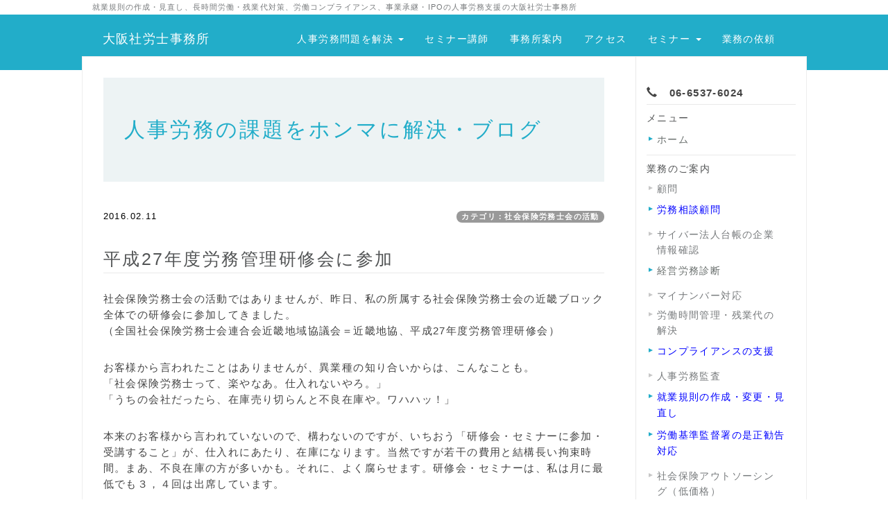

--- FILE ---
content_type: text/html; charset=UTF-8
request_url: https://www.osaka-sr.jp/index.php?QBlog-20160211-1
body_size: 14410
content:
<!DOCTYPE html>
<html lang="ja">
<head>
    <meta charset="UTF-8">
    <meta http-equiv="X-UA-Compatible" content="IE=edge">
    <meta name="viewport" content="width=device-width, initial-scale=1">
    <title>平成27年度労務管理研修会に参加 - 人事労務の課題をホンマに解決・ブログ - 大阪の社会保険労務士｜大阪社労士事務所＠大阪市西区</title>
    <meta name="keywords" content="大阪の社会保険労務士,未払い残業代対策,就業規則,労使協定,労働ＣＳＲ,コンプライアンス,時間外手当,是正勧告,労働基準監督署,アウトソーシング,社会保険新規加入,給与計算,人事評価制度,ワークライフバランス,安全配慮義務,IPO,セミナー講師,退職金制度,企業の社会的責任,管理監督者,継続雇用,人材活用,創業支援,次世代育成支援,事業承継,内部統制制度,育児休業・介護休業,アドバイザリー契約,相談アドバイザー,資産査定,合併・買収,ディーセント・ワーク" />
    <meta name="description" content="大阪市西区にある社会保険労務士事務所。就業規則と人事労務の課題を解決、労働トラブルの予防が専門。上場企業やIPO企業の労務管理支援の実績有り。労働時間管理の問題、残業代対策、事業承継、メンタルヘルスケア・休職の支援はお任せください。最寄り駅は、地下鉄阿波座駅または本町駅、京阪線中之島駅から徒歩。" />
    <link rel="alternate" type="application/rss+xml" title="RSS" href="https://www.osaka-sr.jp/index.php?cmd=rss&qblog_rss=1" />
        <link rel="stylesheet" href="skin/bootstrap/css/bootstrap.min.css" /><link rel="stylesheet" href="skin/hokukenstyle/print.css" media="print">
<link rel="stylesheet" media="screen" href="skin/hokukenstyle/haik_bio/main.css?1709076063">
<link rel="shortcut icon" href="favicon.ico"  type="image/x-icon" />    <script type="text/javascript" src="js/jquery.js"></script><script type="text/javascript" src="skin/bootstrap/js/bootstrap.min.js"></script><script type="text/javascript" src="js/jquery.cookie.js"></script>    <meta name="verify-v1" content="EM2SCXb4kf3GTjQCXp6/81w8Rwk2MgyowufJZBFWTe4=" />
<meta name="y_key" content="c95cd9e7e74526a5" />
<meta name="theme-color" content="#00CED1"> 
<!-- Global site tag (gtag.js) - Google Analytics -->
<script async src="https://www.googletagmanager.com/gtag/js?id=UA-26404492-1"></script>
<script>
  window.dataLayer = window.dataLayer || [];
  function gtag(){dataLayer.push(arguments);}
  gtag('js', new Date());

  gtag('config', 'UA-26404492-1');
</script>
        <script>
if (typeof QHM === "undefined") QHM = {};
QHM = {"window_open":true,"exclude_host_name_regex":"","default_target":"_blank"};
</script><style>

/*


	Base custom styling


*/

body{
      background-color: ;
  }
.navbar-default{
      background-color: ;
  }
.haik-footer{
      background-color: ;
  }

body, h1, h2, h3, h4, h5, h6 {
	font-family: "ヒラギノ角ゴ ProN","Hiragino Kaku Gothic ProN","メイリオ","Meiryo","MS ゴシック","MS Gothic","MS Pゴシック","MS PGothic",sans-serif;
}

/*


	Navigation custom styling


*/

.navbar-toggle {
	border-radius: 0;
}


</style>
<meta name="GENERATOR" content="Quick Homepage Maker; version=7.6.1; haik=true" />
<link rel="canonical" href="https://www.osaka-sr.jp/index.php?QBlog-20160211-1">
<link rel="stylesheet" href="plugin/qblog/qblog.css" /><link rel="contents" href="https://www.osaka-sr.jp/index.php?QBlog" /><link rel="prev" href="https://www.osaka-sr.jp/index.php?QBlog-20160209-1" /><link rel="next" href="https://www.osaka-sr.jp/index.php?QBlog-20160219-1" /><script defer src="https://use.fontawesome.com/releases/v5.15.4/js/all.js"></script>
<script defer src="https://use.fontawesome.com/releases/v5.15.4/js/v4-shims.js"></script>
<script src="js/qhm.min.js"></script><style>
.qhm-bs-nav .list2 {
  position: absolute;
  width: 1px;
  height: 1px;
  margin: -1px;
  padding: 0;
  overflow: hidden;
  clip: rect(0,0,0,0);
  border: 0;
}
</style><style type="text/css"><!--/*ブログサムネイル縦横比保持*/.qblog_thumbnail {object-fit: cover;}--></style>
<script type="text/javascript">
$(function(){
  $(".list-group > .list-group-item").find(".list-group-item").removeClass("list-group-item");
  $("#menubar .list-group .list-group-item a").each(function(){
    var url = $(this).attr("href");
    if (url == "https://www.osaka-sr.jp/index.php\?QBlog-20160211-1") {
      $(this).parent().addClass("active");
    }
  });
});
</script>
<style type="text/css"><!--.style_table {border-collapse: separate;border-spacing: 1px;--></style><style type="text/css"><!--#body a:link {text-decoration: underline;}--></style><style type="text/css"><!--@media print {#toolbar_upper_max {display:none;}#shortcut_list {display:none;}a[href]:after {content: "";}abbr[title]:after {content: "";}/* 大見出し h1 */.haik-headcopy h1 {    font-size: 11px;}/* メニューの見出し h2 */.haik-palette-orange .haik-menu h2, .haik-palette-orange .haik-article- menu h2 {    font-size: 16px;    font-weight: bold;}/* メニューの見出し h3 */.haik-palette-orange .haik-menu h3, .haik-palette-orange .haik-article- menu h3 {    font-size: 12px;}/* コンテンツの見出し h2 */.haik-palette-orange .haik-container h2 {    font-size: 22px;}/* コンテンツの見出し h3 */.haik-palette-orange .haik-container h3 {    font-size: 20px;}}/* @media print */--></style><style data-qhm-plugin="scrollup">
.qhm-plugin-scrollup {
  color: inherit;
  bottom: 10px;
  right: 10px;
  cursor: pointer;
}
.qhm-plugin-scrollup.affix:hover {
  color: inherit;
  opacity: .8;
}
</style>
<link rel="stylesheet" href="plugin/section/section.css" />
<style class="qhm-plugin-section-style">#qhm_section_1 {}</style>
</head>
<body class="haik-palette-blue">
        <div class="haik-headcopy">
      <div class="container">
        <div id="headcopy" class="qhm-head-copy">
<h1>就業規則の作成・見直し、長時間労働・残業代対策、労働コンプライアンス、事業承継・IPOの人事労務支援の大阪社労士事務所</h1>
</div><!-- END: id:headcopy -->
      </div>
    </div>
    <!-- ◆ Navbar ◆ ======================================================= -->
    <nav id="navigator" class="navbar-default haik-nav" role="navigation"       data-spy="affix" data-offset-top="20">
      <div class="container">
        <div class="navbar-header">
          <button type="button" class="navbar-toggle" data-toggle="collapse" data-target="#bs-example-navbar-collapse-1">
                <span class="sr-only">Toggle navigation</span>
                <span class="icon-bar-menu">MENU</span>
          </button>
          <a class="navbar-brand" href="https://www.osaka-sr.jp">
                          大阪社労士事務所                      </a>
        </div>
        <div class="collapse navbar-collapse" id="bs-example-navbar-collapse-1">
          
<!-- SITENAVIGATOR CONTENTS START -->
<ul class="qhm-bs-nav nav navbar-nav" ><li>人事労務問題を解決
<ul class="list2" ><li><a href="https://www.osaka-sr.jp/index.php?%E5%B0%B1%E6%A5%AD%E8%A6%8F%E5%89%87%E3%81%AE%E4%BD%9C%E6%88%90" title="就業規則の作成"><i class="glyphicon glyphicon-hand-right" aria-hidden="true"></i>　就業規則の作成・変更</a></li>
<li><a href="https://www.osaka-sr.jp/index.php?%E5%8A%B4%E5%8B%99%E7%9B%B8%E8%AB%87%E9%A1%A7%E5%95%8F" title="労務相談顧問"><i class="glyphicon glyphicon-hand-right" aria-hidden="true"></i>　労務相談顧問</a></li>
<li><a href="https://www.osaka-sr.jp/index.php?%E6%98%AF%E6%AD%A3%E5%8B%A7%E5%91%8A%E5%AF%BE%E5%BF%9C" title="是正勧告対応"><i class="glyphicon glyphicon-hand-right" aria-hidden="true"></i>　労基署の是正勧告対応</a></li>
<li><a href="https://www.osaka-sr.jp/index.php?%E7%B5%8C%E5%96%B6%E5%8A%B4%E5%8B%99%E8%A8%BA%E6%96%AD" title="経営労務診断"><i class="glyphicon glyphicon-hand-right" aria-hidden="true"></i>　経営労務診断</a></li>
<li><a href="https://www.osaka-sr.jp/index.php?%E7%A4%BE%E4%BC%9A%E4%BF%9D%E9%99%BA%E5%8A%B4%E5%8B%99%E5%A3%AB%E9%A1%A7%E5%95%8F" title="社会保険労務士顧問"><i class="glyphicon glyphicon-hand-right" aria-hidden="true"></i>　手続きの顧問契約</a></li>
<li><a href="https://www.osaka-sr.jp/index.php?%E5%B9%B4%E4%BC%91%E7%AE%A1%E7%90%86" title="年休管理"><i class="glyphicon glyphicon-hand-right" aria-hidden="true"></i>　年次有給休暇の管理</a></li>
<li><a href="https://www.osaka-sr.jp/index.php?%E5%A4%96%E9%83%A8%E7%9B%B8%E8%AB%87%E7%AA%93%E5%8F%A3" title="外部相談窓口"><i class="glyphicon glyphicon-hand-right" aria-hidden="true"></i>　ハラスメント相談窓口</a></li>
<li>　ー　ー　ー</li>
<li><a href="https://www.osaka-sr.jp/index.php?%E6%A5%AD%E5%8B%99%E6%A1%88%E5%86%85" title="業務案内"><i class="glyphicon glyphicon-hand-right" aria-hidden="true"></i>　業務案内</a></li></ul></li>
<li><a href="https://www.osaka-sr.jp/index.php?%E3%82%BB%E3%83%9F%E3%83%8A%E3%83%BC%E8%AC%9B%E5%B8%AB" title="セミナー講師">セミナー講師</a></li>
<li><a href="https://www.osaka-sr.jp/index.php?%E4%BA%8B%E5%8B%99%E6%89%80%E6%A1%88%E5%86%85" title="事務所案内">事務所案内</a></li>
<li><a href="https://www.osaka-sr.jp/index.php?%E3%82%A2%E3%82%AF%E3%82%BB%E3%82%B9" title="アクセス">アクセス</a></li>
<li>セミナー
<ul class="list2" ><li><a href="https://www.osaka-sr.jp/index.php?%E5%83%8D%E3%81%8D%E6%96%B9%E6%94%B9%E9%9D%A9%E5%AF%BE%E5%BF%9C%E3%82%BB%E3%83%9F%E3%83%8A%E3%83%BC" title="働き方改革対応セミナー"><i class="glyphicon glyphicon-hand-right" aria-hidden="true"></i>　働き方改革の対策</a></li>
<li><a href="https://www.osaka-sr.jp/index.php?%E5%B0%B1%E6%A5%AD%E8%A6%8F%E5%89%87%E8%A6%8B%E7%9B%B4%E3%81%97%E3%82%BB%E3%83%9F%E3%83%8A%E3%83%BC" title="就業規則見直しセミナー"><i class="glyphicon glyphicon-hand-right" aria-hidden="true"></i>　就業規則の見直し</a></li>
<li><a href="https://www.osaka-sr.jp/index.php?%E3%82%BB%E3%83%9F%E3%83%8A%E3%83%BC%E8%AC%9B%E5%B8%AB" title="セミナー講師"><i class="glyphicon glyphicon-hand-right" aria-hidden="true"></i>　セミナー講師の依頼</a></li>
<li>　<span style="color:red;background-color:inherit;"  class="qhm-deco"><strong>↓　過去の開催　↓</strong></span></li>
<li><a href="https://www.osaka-sr.jp/index.php?%E7%84%A1%E6%9C%9F%E8%BB%A2%E6%8F%9B%E5%AF%BE%E5%BF%9C%E3%82%BB%E3%83%9F%E3%83%8A%E3%83%BC" title="無期転換対応セミナー"><i class="glyphicon glyphicon-hand-right" aria-hidden="true"></i>　無期転換対応</a></li>
<li><a href="https://www.osaka-sr.jp/index.php?%E3%83%9E%E3%82%A4%E3%83%8A%E3%83%B3%E3%83%90%E3%83%BC%E3%82%BB%E3%83%9F%E3%83%8A%E3%83%BC" title="マイナンバーセミナー"><i class="glyphicon glyphicon-hand-right" aria-hidden="true"></i>　マイナンバー実務</a></li></ul></li>
<li><a href="https://www.osaka-sr.jp/index.php?%E3%81%8A%E5%95%8F%E3%81%84%E5%90%88%E3%81%9B" title="お問い合せ">業務の依頼</a></li></ul>


<!-- SITENAVIGATOR CONTENTS END -->
        </div>
      </div>
    </nav>
    <div class="container haik-wrap-main">
      <div class="row">
        <div class="col-md-9">
    <!-- ◆ Header ◆ ========================================================= -->
          <header class="haik-eyecatch-top haik-xs-nopadding" role="banner">
            <div id="qhm_eyecatch" class="qhm-eyecatch"><section  id="qhm_section_1" class="jumbotron qhm-section qhm-section-default  qhm-eyecatch qhm-eyecatch-default" data-height="" data-horizontal-align="center" data-vertical-align="middle">
  
  
    <div>
      <div class="container-fluid qhm-section-content">
        <h1 id="content_12_0">人事労務の課題をホンマに解決・ブログ</h1>

      </div>
    </div>
</section></div>          </header>
    <!-- ◆ Content ◆ ========================================================= -->
          <main class="haik-container haik-article" role="main">
            
<!-- BODYCONTENTS START -->

<style type="text/css">
#content h2.title{display:none;}
</style>

<div class="title">
<span class="qblog_post_date">2016.02.11</span>

<a href="https://www.osaka-sr.jp/index.php?QBlog&amp;mode=category&amp;catname=%E7%A4%BE%E4%BC%9A%E4%BF%9D%E9%99%BA%E5%8A%B4%E5%8B%99%E5%A3%AB%E4%BC%9A%E3%81%AE%E6%B4%BB%E5%8B%95" class="qblog_category badge">カテゴリ：社会保険労務士会の活動</a>
</div>
<h2>平成27年度労務管理研修会に参加</h2>

<p>社会保険労務士会の活動ではありませんが、昨日、私の所属する社会保険労務士会の近畿ブロック全体での研修会に参加してきました。<br />
（全国社会保険労務士会連合会近畿地域協議会＝近畿地協、平成27年度労務管理研修会）</p>
<p>お客様から言われたことはありませんが、異業種の知り合いからは、こんなことも。<br />
「社会保険労務士って、楽やなあ。仕入れないやろ。」<br />
「うちの会社だったら、在庫売り切らんと不良在庫や。ワハハッ！」</p>
<p>本来のお客様から言われていないので、構わないのですが、いちおう「研修会・セミナーに参加・受講すること」が、仕入れにあたり、在庫になります。当然ですが若干の費用と結構長い拘束時間。まあ、不良在庫の方が多いかも。それに、よく腐らせます。研修会・セミナーは、私は月に最低でも３，４回は出席しています。</p>
<p>さて、テーマは、「最新裁判例・法改正に対応した就業規則の見直しを」を弁護士先生、「ルール・業務遂行レベルにもとづく<!--autolink--><a href="https://www.osaka-sr.jp/index.php?%E3%83%A1%E3%83%B3%E3%82%BF%E3%83%AB%E3%83%98%E3%83%AB%E3%82%B9" title="メンタルヘルス">メンタルヘルス</a><!--/autolink-->対応・中級編」「社労士によるメンタル対応～手順と様式」を産業医の先生が、それぞれ講師を務められました。</p>
<p>感想は、<br />
「やはり、今どきの考え方にもとづく対応をしなければ、<!--autolink--><a href="https://www.osaka-sr.jp/index.php?%E5%B0%B1%E6%A5%AD%E8%A6%8F%E5%89%87%E3%81%AE%E4%BD%9C%E6%88%90" title="就業規則の作成">就業規則の作成</a><!--/autolink-->とくに残業代あたり、<!--autolink--><a href="https://www.osaka-sr.jp/index.php?%E3%83%A1%E3%83%B3%E3%82%BF%E3%83%AB%E3%83%98%E3%83%AB%E3%82%B9" title="メンタルヘルス">メンタルヘルス</a><!--/autolink-->対応は、間違ってしまう」<br />
です。</p>
<p>幸か不幸か、私の場合、固定残業代に関しては講義にあった内容で対処・規定していたので、そんなに深刻な問題ではありませんでした。数社様は、お客様のご希望で規定したケースもありますが、いずれも「手当は極力ダメよ」と言われた場合のみ、今後ご相談したいと思います。</p>
<p>現実問題としては、いずれも不利益変更の問題をはらんでいるので、そこをどうクリアーするのか、バーターできる事項があるのか…。</p>
<p>もちろん、研修会等で得た知恵・知識は、お客様に還元します。</p>
<p><br class="spacer" /></p>
<h3 id="content_1_0">大阪社労士事務所  <a class="anchor" id="w9f9288e" name="w9f9288e"></a></h3>
<p>【大阪社労士事務所は、公的保険手続き・給与計算・就業規則・労務相談を行う、ごく普通の社会保険労務士事務所です。】</p>
<p>ご相談・ご依頼は、ご遠慮なく。</p>
<p>電話　06-6537-6024（平日９～１８時）<br />
不在時は、折り返しお電話させて頂きます。</p>
<p>または、<!--autolink--><a href="https://www.osaka-sr.jp/index.php?%E3%81%8A%E5%95%8F%E3%81%84%E5%90%88%E3%81%9B" title="お問い合せ">お問い合せ</a><!--/autolink-->フォームから。</p>

<h3 id="content_1_1"><!--autolink--><a href="https://www.osaka-sr.jp/index.php?%E3%83%9E%E3%82%A4%E3%83%8A%E3%83%B3%E3%83%90%E3%83%BC%E3%82%BB%E3%83%9F%E3%83%8A%E3%83%BC" title="マイナンバーセミナー">マイナンバーセミナー</a><!--/autolink-->  <a class="anchor" id="f389b65a" name="f389b65a"></a></h3>
<p>まだまだ、やっています。<br />
実務に振った内容ですので、ムダがありません。</p>
<p>次回は、２月１８日です。<br />
ナビの「<!--autolink--><a href="https://www.osaka-sr.jp/index.php?%E3%83%9E%E3%82%A4%E3%83%8A%E3%83%B3%E3%83%90%E3%83%BC%E3%82%BB%E3%83%9F%E3%83%8A%E3%83%BC" title="マイナンバーセミナー">マイナンバーセミナー</a><!--/autolink-->」からお申し込みください。</p>
<div class="fb-like" data-href="https://www.osaka-sr.jp/index.php?QBlog-20160211-1" data-layout="button_count" data-show-faces="true" data-action="like" data-share="true"></div>
<ul class="pager"><li class="next"><a href="https://www.osaka-sr.jp/index.php?QBlog-20160219-1">次の記事　&rarr;</a></li><li class="previous"><a href="https://www.osaka-sr.jp/index.php?QBlog-20160209-1">&larr;　前の記事</a></li></ul>


<!-- BODYCONTENTS END -->
          </main>
        </div>
        <div class="col-md-3">
          <aside class="haik-article-menu" role="complementary">
            <!-- ■BEGIN id:menubar -->
<div id="menubar" class="bar">

<!-- MENUBAR CONTENTS START -->
<p><i class="glyphicon glyphicon-earphone" aria-hidden="true"></i>　<span style="color:inherit;background-color:inherit;"  class="qhm-deco"><strong>06-6537-6024</strong></span></p>
<h2 id="content_5_0">メニュー</h2>
<ul class="list1 list-group"><li class="list-group-item"><a href="https://www.osaka-sr.jp/index.php?FrontPage" title="FrontPage">ホーム</a></li></ul>

<h2 id="content_5_1"><a href="https://www.osaka-sr.jp/index.php?%E6%A5%AD%E5%8B%99%E6%A1%88%E5%86%85" title="業務案内">業務のご案内</a></h2>

<h4 id="content_5_2"><a href="https://www.osaka-sr.jp/index.php?%E7%A4%BE%E4%BC%9A%E4%BF%9D%E9%99%BA%E5%8A%B4%E5%8B%99%E5%A3%AB%E9%A1%A7%E5%95%8F" title="社会保険労務士顧問">顧問</a></h4>
<ul class="list1 list-group"><li class="list-group-item"><a href="https://www.osaka-sr.jp/index.php?%E5%8A%B4%E5%8B%99%E7%9B%B8%E8%AB%87%E9%A1%A7%E5%95%8F" title="労務相談顧問"><span style="color:blue;background-color:inherit;"  class="qhm-deco">労務相談顧問</span></a></li></ul>

<h4 id="content_5_3"><a href="https://www.osaka-sr.jp/index.php?%E4%BC%81%E6%A5%AD%E6%83%85%E5%A0%B1%E6%8E%B2%E8%BC%89" title="企業情報掲載">サイバー法人台帳の企業情報確認</a></h4>
<ul class="list1 list-group"><li class="list-group-item"><a href="https://www.osaka-sr.jp/index.php?%E7%B5%8C%E5%96%B6%E5%8A%B4%E5%8B%99%E8%A8%BA%E6%96%AD" title="経営労務診断">経営労務診断</a></li></ul>

<h4 id="content_5_4"><a href="https://www.osaka-sr.jp/index.php?%E3%83%9E%E3%82%A4%E3%83%8A%E3%83%B3%E3%83%90%E3%83%BC%E5%AF%BE%E5%BF%9C" title="マイナンバー対応">マイナンバー対応</a></h4>

<h4 id="content_5_5"><a href="https://www.osaka-sr.jp/index.php?%E5%8A%B4%E5%83%8D%E6%99%82%E9%96%93%E7%AE%A1%E7%90%86" title="労働時間管理">労働時間管理・残業代の解決</a></h4>
<ul class="list1 list-group"><li class="list-group-item"><a href="https://www.osaka-sr.jp/index.php?%E5%8A%B4%E5%83%8D%E3%82%B3%E3%83%B3%E3%83%97%E3%83%A9%E3%82%A4%E3%82%A2%E3%83%B3%E3%82%B9" title="労働コンプライアンス"><span style="color:blue;background-color:inherit;"  class="qhm-deco">コンプライアンスの支援</span></a></li></ul>

<h4 id="content_5_6"><a href="https://www.osaka-sr.jp/index.php?%E4%BA%BA%E4%BA%8B%E5%8A%B4%E5%8B%99%E7%9B%A3%E6%9F%BB" title="人事労務監査">人事労務監査</a></h4>
<ul class="list1 list-group"><li class="list-group-item"><a href="https://www.osaka-sr.jp/index.php?%E5%B0%B1%E6%A5%AD%E8%A6%8F%E5%89%87%E3%81%AE%E4%BD%9C%E6%88%90" title="就業規則の作成"><span style="color:blue;background-color:inherit;"  class="qhm-deco">就業規則の作成・変更・見直し</span></a></li>
<li class="list-group-item"><a href="https://www.osaka-sr.jp/index.php?%E6%98%AF%E6%AD%A3%E5%8B%A7%E5%91%8A%E5%AF%BE%E5%BF%9C" title="是正勧告対応"><span style="color:blue;background-color:inherit;"  class="qhm-deco">労働基準監督署の是正勧告対応</span></a></li></ul>

<h4 id="content_5_7"><a href="https://www.osaka-sr.jp/index.php?%E3%82%A2%E3%82%A6%E3%83%88%E3%82%BD%E3%83%BC%E3%82%B7%E3%83%B3%E3%82%B0" title="アウトソーシング">社会保険アウトソーシング（低価格）</a></h4>

<h4 id="content_5_8"><a href="https://www.osaka-sr.jp/index.php?%E7%A4%BE%E4%BC%9A%E4%BF%9D%E9%99%BA%E3%81%AE%E5%8A%A0%E5%85%A5%E6%89%8B%E7%B6%9A" title="社会保険の加入手続">労働保険の新規加入手続き</a></h4>

<h4 id="content_5_9"><a href="https://www.osaka-sr.jp/index.php?%E7%A4%BE%E4%BC%9A%E4%BF%9D%E9%99%BA%E3%81%AE%E5%8A%A0%E5%85%A5%E6%89%8B%E7%B6%9A" title="社会保険の加入手続">社会保険の新規加入手続き</a></h4>
<ul class="list1 list-group"><li class="list-group-item"><a href="https://www.osaka-sr.jp/index.php?%E3%82%BB%E3%83%9F%E3%83%8A%E3%83%BC%E8%AC%9B%E5%B8%AB" title="セミナー講師"><span style="color:blue;background-color:inherit;"  class="qhm-deco">セミナー講師</span></a></li></ul>

<h4 id="content_5_10"><a href="https://www.osaka-sr.jp/index.php?%E6%A5%AD%E5%8B%99%E6%A1%88%E5%86%85" title="業務案内">その他の業務一覧</a></h4>

<h2 id="content_5_11"><a href="https://www.osaka-sr.jp/index.php?%E3%82%BB%E3%83%9F%E3%83%8A%E3%83%BC%E6%A1%88%E5%86%85" title="セミナー案内"><i class="glyphicon glyphicon-hand-right" aria-hidden="true"></i>セミナーのお知らせ</a></h2>

<h2 id="content_5_12"><a href="https://www.osaka-sr.jp/index.php?%E4%BA%8B%E5%8B%99%E6%89%80%E6%A1%88%E5%86%85" title="事務所案内"><i class="glyphicon glyphicon-hand-right" aria-hidden="true"></i>事務所案内</a></h2>
<p><br class="spacer" /></p>
<div id="searchmenu">
<h2>検索</h2>
<form action="https://www.osaka-sr.jp/index.php" method="get">
<div style="text-align:center">
  <div class="form-group">
    <div class="input-group">
    	<input type="text" name="word" value="" tabindex="1" accesskey="k" class="form-control input-sm" />
      <span class="input-group-btn">
    	  <input type="submit" value="検索" tabindex="2" accesskey="s" class="btn btn-default btn-sm" />
      </span>
    </div>
  </div>
  <div class="form-group">
    <label for="and_search" class="radio-inline" style="display:inline-block;line-height:normal">
    	<input type="radio" name="type" value="AND" checked="checked" id="and_search" tabindex="3" accesskey="a" />AND検索
    </label>
    <label for="or_search" class="radio-inline" style="display:inline-block;line-height:normal">
      <input type="radio" name="type" value="OR" id="or_search" tabindex="3" accesskey="o" />OR検索
    </label>
  </div>

	<input type="hidden" name="cmd" value="search" />
	<input type="hidden" name="encode_hint" value="ぷ" />
</div>
</form>
</div>

<h2 id="content_5_13">ブログ</h2>
<ul class="list1 list-group"><li class="list-group-item"><a href="https://www.osaka-sr.jp/index.php?QBlog" title="QBlog">事務所そのままブログ・トップページ</a></li></ul>

<h2 id="content_5_14"><strong>最新の記事</strong></h2>
<ul class="qblog_recent"><li><a href="https://www.osaka-sr.jp/index.php?QBlog-20260120-1">時間単位年次有給休暇を導入する条件</a></li><li><a href="https://www.osaka-sr.jp/index.php?QBlog-20260112-1">失効年休積立制度の相談があった、でも</a></li><li><a href="https://www.osaka-sr.jp/index.php?QBlog-20260111-1">「退職者に、再度引き継ぎをお願いしたい」って？</a></li><li><a href="https://www.osaka-sr.jp/index.php?QBlog-20260101-1">2026年・令和8年の人事労務・社会保険</a></li><li><a href="https://www.osaka-sr.jp/index.php?QBlog-20251231-1">2025年・令和7年の労務・社会保険を振り返って</a></li><li><a href="https://www.osaka-sr.jp/index.php?QBlog-20251222-1">スポットワーカーを使うときの実務対応【注意喚起】</a></li><li><a href="https://www.osaka-sr.jp/index.php?QBlog-20251216-1">業務災害の最初の３日間</a></li><li><a href="https://www.osaka-sr.jp/index.php?QBlog-20251208-1">業務の引き継ぎ、こんな方法があったのか、と</a></li><li><a href="https://www.osaka-sr.jp/index.php?QBlog-20251205-1">スポットワーク、これ忘れると是正指導の対象に</a></li><li><a href="https://www.osaka-sr.jp/index.php?QBlog-20251202-1">通勤手当の非課税限度額の引上げでの対応</a></li></ul>

<h2 id="content_5_15"><strong>カテゴリ</strong></h2>
<ul class="qblog_categories">
<li><a href="https://www.osaka-sr.jp/index.php?QBlog&mode=category&catname=%E4%BA%BA%E4%BA%8B%E5%8A%B4%E5%8B%99%E3%81%AE%E6%83%85%E5%A0%B1">人事労務の情報 (942)</a></li>
<li><a href="https://www.osaka-sr.jp/index.php?QBlog&mode=category&catname=%E3%83%96%E3%83%AD%E3%82%B0">ブログ (34)</a></li><li><a href="https://www.osaka-sr.jp/index.php?QBlog&mode=category&catname=%E4%BA%8B%E5%8B%99%E6%89%80%E3%81%8B%E3%82%89%E3%81%AE%E3%81%8A%E7%9F%A5%E3%82%89%E3%81%9B">事務所からのお知らせ (54)</a></li><li><a href="https://www.osaka-sr.jp/index.php?QBlog&mode=category&catname=%E6%A5%AD%E5%8B%99%E3%81%AE%E3%81%94%E6%A1%88%E5%86%85">業務のご案内 (34)</a></li><li><a href="https://www.osaka-sr.jp/index.php?QBlog&mode=category&catname=%E7%A4%BE%E4%BC%9A%E4%BF%9D%E9%99%BA%E5%8A%B4%E5%8B%99%E5%A3%AB%E4%BC%9A%E3%81%AE%E6%B4%BB%E5%8B%95">社会保険労務士会の活動 (8)</a></li>
</ul>

<h2 id="content_5_16"><strong>最近のコメント</strong></h2>
<ul class="qblog_recent_comments"></ul>

<h2 id="content_5_17"><strong>ブログ　アーカイブ</strong></h2>
<style>.plugin-qblog-archives-year {font-weight:bold;}.plugin-qblog-archives-year-container .list-group-item {color: blue;font-size: 1.0em;text-indent: 1em;}</style>
<div class="qblog_archives by-year">
  <div class="list-group">
          <a
        data-toggle="collapse"
        href="#qblog_archives_by_year_2026"
        class="list-group-item plugin-qblog-archives-year "
      >
        2026年 (4)
      </a>
      <div class="plugin-qblog-archives-year-container collapse in" id="qblog_archives_by_year_2026">
        <div class="list-group">
                      <a
              href="https://www.osaka-sr.jp/index.php?QBlog&amp;mode=archives&amp;date=202601"
              class="list-group-item"
              data-count="4"
            >
              <span class="plugin-qblog-archives-unvisible-year">2026年</span>01月 (4)
            </a>
                  </div>
      </div>
          <a
        data-toggle="collapse"
        href="#qblog_archives_by_year_2025"
        class="list-group-item plugin-qblog-archives-year collapsed"
      >
        2025年 (60)
      </a>
      <div class="plugin-qblog-archives-year-container collapse " id="qblog_archives_by_year_2025">
        <div class="list-group">
                      <a
              href="https://www.osaka-sr.jp/index.php?QBlog&amp;mode=archives&amp;date=202512"
              class="list-group-item"
              data-count="6"
            >
              <span class="plugin-qblog-archives-unvisible-year">2025年</span>12月 (6)
            </a>
                      <a
              href="https://www.osaka-sr.jp/index.php?QBlog&amp;mode=archives&amp;date=202511"
              class="list-group-item"
              data-count="10"
            >
              <span class="plugin-qblog-archives-unvisible-year">2025年</span>11月 (10)
            </a>
                      <a
              href="https://www.osaka-sr.jp/index.php?QBlog&amp;mode=archives&amp;date=202510"
              class="list-group-item"
              data-count="4"
            >
              <span class="plugin-qblog-archives-unvisible-year">2025年</span>10月 (4)
            </a>
                      <a
              href="https://www.osaka-sr.jp/index.php?QBlog&amp;mode=archives&amp;date=202509"
              class="list-group-item"
              data-count="5"
            >
              <span class="plugin-qblog-archives-unvisible-year">2025年</span>09月 (5)
            </a>
                      <a
              href="https://www.osaka-sr.jp/index.php?QBlog&amp;mode=archives&amp;date=202508"
              class="list-group-item"
              data-count="5"
            >
              <span class="plugin-qblog-archives-unvisible-year">2025年</span>08月 (5)
            </a>
                      <a
              href="https://www.osaka-sr.jp/index.php?QBlog&amp;mode=archives&amp;date=202507"
              class="list-group-item"
              data-count="3"
            >
              <span class="plugin-qblog-archives-unvisible-year">2025年</span>07月 (3)
            </a>
                      <a
              href="https://www.osaka-sr.jp/index.php?QBlog&amp;mode=archives&amp;date=202506"
              class="list-group-item"
              data-count="4"
            >
              <span class="plugin-qblog-archives-unvisible-year">2025年</span>06月 (4)
            </a>
                      <a
              href="https://www.osaka-sr.jp/index.php?QBlog&amp;mode=archives&amp;date=202505"
              class="list-group-item"
              data-count="4"
            >
              <span class="plugin-qblog-archives-unvisible-year">2025年</span>05月 (4)
            </a>
                      <a
              href="https://www.osaka-sr.jp/index.php?QBlog&amp;mode=archives&amp;date=202504"
              class="list-group-item"
              data-count="6"
            >
              <span class="plugin-qblog-archives-unvisible-year">2025年</span>04月 (6)
            </a>
                      <a
              href="https://www.osaka-sr.jp/index.php?QBlog&amp;mode=archives&amp;date=202503"
              class="list-group-item"
              data-count="4"
            >
              <span class="plugin-qblog-archives-unvisible-year">2025年</span>03月 (4)
            </a>
                      <a
              href="https://www.osaka-sr.jp/index.php?QBlog&amp;mode=archives&amp;date=202502"
              class="list-group-item"
              data-count="5"
            >
              <span class="plugin-qblog-archives-unvisible-year">2025年</span>02月 (5)
            </a>
                      <a
              href="https://www.osaka-sr.jp/index.php?QBlog&amp;mode=archives&amp;date=202501"
              class="list-group-item"
              data-count="4"
            >
              <span class="plugin-qblog-archives-unvisible-year">2025年</span>01月 (4)
            </a>
                  </div>
      </div>
          <a
        data-toggle="collapse"
        href="#qblog_archives_by_year_2024"
        class="list-group-item plugin-qblog-archives-year collapsed"
      >
        2024年 (58)
      </a>
      <div class="plugin-qblog-archives-year-container collapse " id="qblog_archives_by_year_2024">
        <div class="list-group">
                      <a
              href="https://www.osaka-sr.jp/index.php?QBlog&amp;mode=archives&amp;date=202412"
              class="list-group-item"
              data-count="4"
            >
              <span class="plugin-qblog-archives-unvisible-year">2024年</span>12月 (4)
            </a>
                      <a
              href="https://www.osaka-sr.jp/index.php?QBlog&amp;mode=archives&amp;date=202411"
              class="list-group-item"
              data-count="5"
            >
              <span class="plugin-qblog-archives-unvisible-year">2024年</span>11月 (5)
            </a>
                      <a
              href="https://www.osaka-sr.jp/index.php?QBlog&amp;mode=archives&amp;date=202410"
              class="list-group-item"
              data-count="6"
            >
              <span class="plugin-qblog-archives-unvisible-year">2024年</span>10月 (6)
            </a>
                      <a
              href="https://www.osaka-sr.jp/index.php?QBlog&amp;mode=archives&amp;date=202409"
              class="list-group-item"
              data-count="4"
            >
              <span class="plugin-qblog-archives-unvisible-year">2024年</span>09月 (4)
            </a>
                      <a
              href="https://www.osaka-sr.jp/index.php?QBlog&amp;mode=archives&amp;date=202408"
              class="list-group-item"
              data-count="5"
            >
              <span class="plugin-qblog-archives-unvisible-year">2024年</span>08月 (5)
            </a>
                      <a
              href="https://www.osaka-sr.jp/index.php?QBlog&amp;mode=archives&amp;date=202407"
              class="list-group-item"
              data-count="7"
            >
              <span class="plugin-qblog-archives-unvisible-year">2024年</span>07月 (7)
            </a>
                      <a
              href="https://www.osaka-sr.jp/index.php?QBlog&amp;mode=archives&amp;date=202406"
              class="list-group-item"
              data-count="4"
            >
              <span class="plugin-qblog-archives-unvisible-year">2024年</span>06月 (4)
            </a>
                      <a
              href="https://www.osaka-sr.jp/index.php?QBlog&amp;mode=archives&amp;date=202405"
              class="list-group-item"
              data-count="6"
            >
              <span class="plugin-qblog-archives-unvisible-year">2024年</span>05月 (6)
            </a>
                      <a
              href="https://www.osaka-sr.jp/index.php?QBlog&amp;mode=archives&amp;date=202404"
              class="list-group-item"
              data-count="3"
            >
              <span class="plugin-qblog-archives-unvisible-year">2024年</span>04月 (3)
            </a>
                      <a
              href="https://www.osaka-sr.jp/index.php?QBlog&amp;mode=archives&amp;date=202403"
              class="list-group-item"
              data-count="5"
            >
              <span class="plugin-qblog-archives-unvisible-year">2024年</span>03月 (5)
            </a>
                      <a
              href="https://www.osaka-sr.jp/index.php?QBlog&amp;mode=archives&amp;date=202402"
              class="list-group-item"
              data-count="4"
            >
              <span class="plugin-qblog-archives-unvisible-year">2024年</span>02月 (4)
            </a>
                      <a
              href="https://www.osaka-sr.jp/index.php?QBlog&amp;mode=archives&amp;date=202401"
              class="list-group-item"
              data-count="5"
            >
              <span class="plugin-qblog-archives-unvisible-year">2024年</span>01月 (5)
            </a>
                  </div>
      </div>
          <a
        data-toggle="collapse"
        href="#qblog_archives_by_year_2023"
        class="list-group-item plugin-qblog-archives-year collapsed"
      >
        2023年 (61)
      </a>
      <div class="plugin-qblog-archives-year-container collapse " id="qblog_archives_by_year_2023">
        <div class="list-group">
                      <a
              href="https://www.osaka-sr.jp/index.php?QBlog&amp;mode=archives&amp;date=202312"
              class="list-group-item"
              data-count="3"
            >
              <span class="plugin-qblog-archives-unvisible-year">2023年</span>12月 (3)
            </a>
                      <a
              href="https://www.osaka-sr.jp/index.php?QBlog&amp;mode=archives&amp;date=202311"
              class="list-group-item"
              data-count="5"
            >
              <span class="plugin-qblog-archives-unvisible-year">2023年</span>11月 (5)
            </a>
                      <a
              href="https://www.osaka-sr.jp/index.php?QBlog&amp;mode=archives&amp;date=202310"
              class="list-group-item"
              data-count="4"
            >
              <span class="plugin-qblog-archives-unvisible-year">2023年</span>10月 (4)
            </a>
                      <a
              href="https://www.osaka-sr.jp/index.php?QBlog&amp;mode=archives&amp;date=202309"
              class="list-group-item"
              data-count="7"
            >
              <span class="plugin-qblog-archives-unvisible-year">2023年</span>09月 (7)
            </a>
                      <a
              href="https://www.osaka-sr.jp/index.php?QBlog&amp;mode=archives&amp;date=202308"
              class="list-group-item"
              data-count="5"
            >
              <span class="plugin-qblog-archives-unvisible-year">2023年</span>08月 (5)
            </a>
                      <a
              href="https://www.osaka-sr.jp/index.php?QBlog&amp;mode=archives&amp;date=202307"
              class="list-group-item"
              data-count="5"
            >
              <span class="plugin-qblog-archives-unvisible-year">2023年</span>07月 (5)
            </a>
                      <a
              href="https://www.osaka-sr.jp/index.php?QBlog&amp;mode=archives&amp;date=202306"
              class="list-group-item"
              data-count="4"
            >
              <span class="plugin-qblog-archives-unvisible-year">2023年</span>06月 (4)
            </a>
                      <a
              href="https://www.osaka-sr.jp/index.php?QBlog&amp;mode=archives&amp;date=202305"
              class="list-group-item"
              data-count="7"
            >
              <span class="plugin-qblog-archives-unvisible-year">2023年</span>05月 (7)
            </a>
                      <a
              href="https://www.osaka-sr.jp/index.php?QBlog&amp;mode=archives&amp;date=202304"
              class="list-group-item"
              data-count="4"
            >
              <span class="plugin-qblog-archives-unvisible-year">2023年</span>04月 (4)
            </a>
                      <a
              href="https://www.osaka-sr.jp/index.php?QBlog&amp;mode=archives&amp;date=202303"
              class="list-group-item"
              data-count="7"
            >
              <span class="plugin-qblog-archives-unvisible-year">2023年</span>03月 (7)
            </a>
                      <a
              href="https://www.osaka-sr.jp/index.php?QBlog&amp;mode=archives&amp;date=202302"
              class="list-group-item"
              data-count="4"
            >
              <span class="plugin-qblog-archives-unvisible-year">2023年</span>02月 (4)
            </a>
                      <a
              href="https://www.osaka-sr.jp/index.php?QBlog&amp;mode=archives&amp;date=202301"
              class="list-group-item"
              data-count="6"
            >
              <span class="plugin-qblog-archives-unvisible-year">2023年</span>01月 (6)
            </a>
                  </div>
      </div>
          <a
        data-toggle="collapse"
        href="#qblog_archives_by_year_2022"
        class="list-group-item plugin-qblog-archives-year collapsed"
      >
        2022年 (58)
      </a>
      <div class="plugin-qblog-archives-year-container collapse " id="qblog_archives_by_year_2022">
        <div class="list-group">
                      <a
              href="https://www.osaka-sr.jp/index.php?QBlog&amp;mode=archives&amp;date=202212"
              class="list-group-item"
              data-count="4"
            >
              <span class="plugin-qblog-archives-unvisible-year">2022年</span>12月 (4)
            </a>
                      <a
              href="https://www.osaka-sr.jp/index.php?QBlog&amp;mode=archives&amp;date=202211"
              class="list-group-item"
              data-count="6"
            >
              <span class="plugin-qblog-archives-unvisible-year">2022年</span>11月 (6)
            </a>
                      <a
              href="https://www.osaka-sr.jp/index.php?QBlog&amp;mode=archives&amp;date=202210"
              class="list-group-item"
              data-count="4"
            >
              <span class="plugin-qblog-archives-unvisible-year">2022年</span>10月 (4)
            </a>
                      <a
              href="https://www.osaka-sr.jp/index.php?QBlog&amp;mode=archives&amp;date=202209"
              class="list-group-item"
              data-count="6"
            >
              <span class="plugin-qblog-archives-unvisible-year">2022年</span>09月 (6)
            </a>
                      <a
              href="https://www.osaka-sr.jp/index.php?QBlog&amp;mode=archives&amp;date=202208"
              class="list-group-item"
              data-count="6"
            >
              <span class="plugin-qblog-archives-unvisible-year">2022年</span>08月 (6)
            </a>
                      <a
              href="https://www.osaka-sr.jp/index.php?QBlog&amp;mode=archives&amp;date=202207"
              class="list-group-item"
              data-count="5"
            >
              <span class="plugin-qblog-archives-unvisible-year">2022年</span>07月 (5)
            </a>
                      <a
              href="https://www.osaka-sr.jp/index.php?QBlog&amp;mode=archives&amp;date=202206"
              class="list-group-item"
              data-count="5"
            >
              <span class="plugin-qblog-archives-unvisible-year">2022年</span>06月 (5)
            </a>
                      <a
              href="https://www.osaka-sr.jp/index.php?QBlog&amp;mode=archives&amp;date=202205"
              class="list-group-item"
              data-count="5"
            >
              <span class="plugin-qblog-archives-unvisible-year">2022年</span>05月 (5)
            </a>
                      <a
              href="https://www.osaka-sr.jp/index.php?QBlog&amp;mode=archives&amp;date=202204"
              class="list-group-item"
              data-count="5"
            >
              <span class="plugin-qblog-archives-unvisible-year">2022年</span>04月 (5)
            </a>
                      <a
              href="https://www.osaka-sr.jp/index.php?QBlog&amp;mode=archives&amp;date=202203"
              class="list-group-item"
              data-count="5"
            >
              <span class="plugin-qblog-archives-unvisible-year">2022年</span>03月 (5)
            </a>
                      <a
              href="https://www.osaka-sr.jp/index.php?QBlog&amp;mode=archives&amp;date=202202"
              class="list-group-item"
              data-count="3"
            >
              <span class="plugin-qblog-archives-unvisible-year">2022年</span>02月 (3)
            </a>
                      <a
              href="https://www.osaka-sr.jp/index.php?QBlog&amp;mode=archives&amp;date=202201"
              class="list-group-item"
              data-count="4"
            >
              <span class="plugin-qblog-archives-unvisible-year">2022年</span>01月 (4)
            </a>
                  </div>
      </div>
          <a
        data-toggle="collapse"
        href="#qblog_archives_by_year_2021"
        class="list-group-item plugin-qblog-archives-year collapsed"
      >
        2021年 (64)
      </a>
      <div class="plugin-qblog-archives-year-container collapse " id="qblog_archives_by_year_2021">
        <div class="list-group">
                      <a
              href="https://www.osaka-sr.jp/index.php?QBlog&amp;mode=archives&amp;date=202112"
              class="list-group-item"
              data-count="5"
            >
              <span class="plugin-qblog-archives-unvisible-year">2021年</span>12月 (5)
            </a>
                      <a
              href="https://www.osaka-sr.jp/index.php?QBlog&amp;mode=archives&amp;date=202111"
              class="list-group-item"
              data-count="5"
            >
              <span class="plugin-qblog-archives-unvisible-year">2021年</span>11月 (5)
            </a>
                      <a
              href="https://www.osaka-sr.jp/index.php?QBlog&amp;mode=archives&amp;date=202110"
              class="list-group-item"
              data-count="6"
            >
              <span class="plugin-qblog-archives-unvisible-year">2021年</span>10月 (6)
            </a>
                      <a
              href="https://www.osaka-sr.jp/index.php?QBlog&amp;mode=archives&amp;date=202109"
              class="list-group-item"
              data-count="4"
            >
              <span class="plugin-qblog-archives-unvisible-year">2021年</span>09月 (4)
            </a>
                      <a
              href="https://www.osaka-sr.jp/index.php?QBlog&amp;mode=archives&amp;date=202108"
              class="list-group-item"
              data-count="6"
            >
              <span class="plugin-qblog-archives-unvisible-year">2021年</span>08月 (6)
            </a>
                      <a
              href="https://www.osaka-sr.jp/index.php?QBlog&amp;mode=archives&amp;date=202107"
              class="list-group-item"
              data-count="6"
            >
              <span class="plugin-qblog-archives-unvisible-year">2021年</span>07月 (6)
            </a>
                      <a
              href="https://www.osaka-sr.jp/index.php?QBlog&amp;mode=archives&amp;date=202106"
              class="list-group-item"
              data-count="5"
            >
              <span class="plugin-qblog-archives-unvisible-year">2021年</span>06月 (5)
            </a>
                      <a
              href="https://www.osaka-sr.jp/index.php?QBlog&amp;mode=archives&amp;date=202105"
              class="list-group-item"
              data-count="3"
            >
              <span class="plugin-qblog-archives-unvisible-year">2021年</span>05月 (3)
            </a>
                      <a
              href="https://www.osaka-sr.jp/index.php?QBlog&amp;mode=archives&amp;date=202104"
              class="list-group-item"
              data-count="9"
            >
              <span class="plugin-qblog-archives-unvisible-year">2021年</span>04月 (9)
            </a>
                      <a
              href="https://www.osaka-sr.jp/index.php?QBlog&amp;mode=archives&amp;date=202103"
              class="list-group-item"
              data-count="4"
            >
              <span class="plugin-qblog-archives-unvisible-year">2021年</span>03月 (4)
            </a>
                      <a
              href="https://www.osaka-sr.jp/index.php?QBlog&amp;mode=archives&amp;date=202102"
              class="list-group-item"
              data-count="6"
            >
              <span class="plugin-qblog-archives-unvisible-year">2021年</span>02月 (6)
            </a>
                      <a
              href="https://www.osaka-sr.jp/index.php?QBlog&amp;mode=archives&amp;date=202101"
              class="list-group-item"
              data-count="5"
            >
              <span class="plugin-qblog-archives-unvisible-year">2021年</span>01月 (5)
            </a>
                  </div>
      </div>
          <a
        data-toggle="collapse"
        href="#qblog_archives_by_year_2020"
        class="list-group-item plugin-qblog-archives-year collapsed"
      >
        2020年 (62)
      </a>
      <div class="plugin-qblog-archives-year-container collapse " id="qblog_archives_by_year_2020">
        <div class="list-group">
                      <a
              href="https://www.osaka-sr.jp/index.php?QBlog&amp;mode=archives&amp;date=202012"
              class="list-group-item"
              data-count="5"
            >
              <span class="plugin-qblog-archives-unvisible-year">2020年</span>12月 (5)
            </a>
                      <a
              href="https://www.osaka-sr.jp/index.php?QBlog&amp;mode=archives&amp;date=202011"
              class="list-group-item"
              data-count="4"
            >
              <span class="plugin-qblog-archives-unvisible-year">2020年</span>11月 (4)
            </a>
                      <a
              href="https://www.osaka-sr.jp/index.php?QBlog&amp;mode=archives&amp;date=202010"
              class="list-group-item"
              data-count="5"
            >
              <span class="plugin-qblog-archives-unvisible-year">2020年</span>10月 (5)
            </a>
                      <a
              href="https://www.osaka-sr.jp/index.php?QBlog&amp;mode=archives&amp;date=202009"
              class="list-group-item"
              data-count="5"
            >
              <span class="plugin-qblog-archives-unvisible-year">2020年</span>09月 (5)
            </a>
                      <a
              href="https://www.osaka-sr.jp/index.php?QBlog&amp;mode=archives&amp;date=202008"
              class="list-group-item"
              data-count="5"
            >
              <span class="plugin-qblog-archives-unvisible-year">2020年</span>08月 (5)
            </a>
                      <a
              href="https://www.osaka-sr.jp/index.php?QBlog&amp;mode=archives&amp;date=202007"
              class="list-group-item"
              data-count="7"
            >
              <span class="plugin-qblog-archives-unvisible-year">2020年</span>07月 (7)
            </a>
                      <a
              href="https://www.osaka-sr.jp/index.php?QBlog&amp;mode=archives&amp;date=202006"
              class="list-group-item"
              data-count="5"
            >
              <span class="plugin-qblog-archives-unvisible-year">2020年</span>06月 (5)
            </a>
                      <a
              href="https://www.osaka-sr.jp/index.php?QBlog&amp;mode=archives&amp;date=202005"
              class="list-group-item"
              data-count="4"
            >
              <span class="plugin-qblog-archives-unvisible-year">2020年</span>05月 (4)
            </a>
                      <a
              href="https://www.osaka-sr.jp/index.php?QBlog&amp;mode=archives&amp;date=202004"
              class="list-group-item"
              data-count="5"
            >
              <span class="plugin-qblog-archives-unvisible-year">2020年</span>04月 (5)
            </a>
                      <a
              href="https://www.osaka-sr.jp/index.php?QBlog&amp;mode=archives&amp;date=202003"
              class="list-group-item"
              data-count="5"
            >
              <span class="plugin-qblog-archives-unvisible-year">2020年</span>03月 (5)
            </a>
                      <a
              href="https://www.osaka-sr.jp/index.php?QBlog&amp;mode=archives&amp;date=202002"
              class="list-group-item"
              data-count="5"
            >
              <span class="plugin-qblog-archives-unvisible-year">2020年</span>02月 (5)
            </a>
                      <a
              href="https://www.osaka-sr.jp/index.php?QBlog&amp;mode=archives&amp;date=202001"
              class="list-group-item"
              data-count="7"
            >
              <span class="plugin-qblog-archives-unvisible-year">2020年</span>01月 (7)
            </a>
                  </div>
      </div>
          <a
        data-toggle="collapse"
        href="#qblog_archives_by_year_2019"
        class="list-group-item plugin-qblog-archives-year collapsed"
      >
        2019年 (73)
      </a>
      <div class="plugin-qblog-archives-year-container collapse " id="qblog_archives_by_year_2019">
        <div class="list-group">
                      <a
              href="https://www.osaka-sr.jp/index.php?QBlog&amp;mode=archives&amp;date=201912"
              class="list-group-item"
              data-count="7"
            >
              <span class="plugin-qblog-archives-unvisible-year">2019年</span>12月 (7)
            </a>
                      <a
              href="https://www.osaka-sr.jp/index.php?QBlog&amp;mode=archives&amp;date=201911"
              class="list-group-item"
              data-count="7"
            >
              <span class="plugin-qblog-archives-unvisible-year">2019年</span>11月 (7)
            </a>
                      <a
              href="https://www.osaka-sr.jp/index.php?QBlog&amp;mode=archives&amp;date=201910"
              class="list-group-item"
              data-count="7"
            >
              <span class="plugin-qblog-archives-unvisible-year">2019年</span>10月 (7)
            </a>
                      <a
              href="https://www.osaka-sr.jp/index.php?QBlog&amp;mode=archives&amp;date=201909"
              class="list-group-item"
              data-count="7"
            >
              <span class="plugin-qblog-archives-unvisible-year">2019年</span>09月 (7)
            </a>
                      <a
              href="https://www.osaka-sr.jp/index.php?QBlog&amp;mode=archives&amp;date=201908"
              class="list-group-item"
              data-count="5"
            >
              <span class="plugin-qblog-archives-unvisible-year">2019年</span>08月 (5)
            </a>
                      <a
              href="https://www.osaka-sr.jp/index.php?QBlog&amp;mode=archives&amp;date=201907"
              class="list-group-item"
              data-count="5"
            >
              <span class="plugin-qblog-archives-unvisible-year">2019年</span>07月 (5)
            </a>
                      <a
              href="https://www.osaka-sr.jp/index.php?QBlog&amp;mode=archives&amp;date=201906"
              class="list-group-item"
              data-count="5"
            >
              <span class="plugin-qblog-archives-unvisible-year">2019年</span>06月 (5)
            </a>
                      <a
              href="https://www.osaka-sr.jp/index.php?QBlog&amp;mode=archives&amp;date=201905"
              class="list-group-item"
              data-count="9"
            >
              <span class="plugin-qblog-archives-unvisible-year">2019年</span>05月 (9)
            </a>
                      <a
              href="https://www.osaka-sr.jp/index.php?QBlog&amp;mode=archives&amp;date=201904"
              class="list-group-item"
              data-count="7"
            >
              <span class="plugin-qblog-archives-unvisible-year">2019年</span>04月 (7)
            </a>
                      <a
              href="https://www.osaka-sr.jp/index.php?QBlog&amp;mode=archives&amp;date=201903"
              class="list-group-item"
              data-count="5"
            >
              <span class="plugin-qblog-archives-unvisible-year">2019年</span>03月 (5)
            </a>
                      <a
              href="https://www.osaka-sr.jp/index.php?QBlog&amp;mode=archives&amp;date=201902"
              class="list-group-item"
              data-count="5"
            >
              <span class="plugin-qblog-archives-unvisible-year">2019年</span>02月 (5)
            </a>
                      <a
              href="https://www.osaka-sr.jp/index.php?QBlog&amp;mode=archives&amp;date=201901"
              class="list-group-item"
              data-count="4"
            >
              <span class="plugin-qblog-archives-unvisible-year">2019年</span>01月 (4)
            </a>
                  </div>
      </div>
          <a
        data-toggle="collapse"
        href="#qblog_archives_by_year_2018"
        class="list-group-item plugin-qblog-archives-year collapsed"
      >
        2018年 (67)
      </a>
      <div class="plugin-qblog-archives-year-container collapse " id="qblog_archives_by_year_2018">
        <div class="list-group">
                      <a
              href="https://www.osaka-sr.jp/index.php?QBlog&amp;mode=archives&amp;date=201812"
              class="list-group-item"
              data-count="5"
            >
              <span class="plugin-qblog-archives-unvisible-year">2018年</span>12月 (5)
            </a>
                      <a
              href="https://www.osaka-sr.jp/index.php?QBlog&amp;mode=archives&amp;date=201811"
              class="list-group-item"
              data-count="7"
            >
              <span class="plugin-qblog-archives-unvisible-year">2018年</span>11月 (7)
            </a>
                      <a
              href="https://www.osaka-sr.jp/index.php?QBlog&amp;mode=archives&amp;date=201810"
              class="list-group-item"
              data-count="7"
            >
              <span class="plugin-qblog-archives-unvisible-year">2018年</span>10月 (7)
            </a>
                      <a
              href="https://www.osaka-sr.jp/index.php?QBlog&amp;mode=archives&amp;date=201809"
              class="list-group-item"
              data-count="4"
            >
              <span class="plugin-qblog-archives-unvisible-year">2018年</span>09月 (4)
            </a>
                      <a
              href="https://www.osaka-sr.jp/index.php?QBlog&amp;mode=archives&amp;date=201808"
              class="list-group-item"
              data-count="4"
            >
              <span class="plugin-qblog-archives-unvisible-year">2018年</span>08月 (4)
            </a>
                      <a
              href="https://www.osaka-sr.jp/index.php?QBlog&amp;mode=archives&amp;date=201807"
              class="list-group-item"
              data-count="5"
            >
              <span class="plugin-qblog-archives-unvisible-year">2018年</span>07月 (5)
            </a>
                      <a
              href="https://www.osaka-sr.jp/index.php?QBlog&amp;mode=archives&amp;date=201806"
              class="list-group-item"
              data-count="6"
            >
              <span class="plugin-qblog-archives-unvisible-year">2018年</span>06月 (6)
            </a>
                      <a
              href="https://www.osaka-sr.jp/index.php?QBlog&amp;mode=archives&amp;date=201805"
              class="list-group-item"
              data-count="8"
            >
              <span class="plugin-qblog-archives-unvisible-year">2018年</span>05月 (8)
            </a>
                      <a
              href="https://www.osaka-sr.jp/index.php?QBlog&amp;mode=archives&amp;date=201804"
              class="list-group-item"
              data-count="7"
            >
              <span class="plugin-qblog-archives-unvisible-year">2018年</span>04月 (7)
            </a>
                      <a
              href="https://www.osaka-sr.jp/index.php?QBlog&amp;mode=archives&amp;date=201803"
              class="list-group-item"
              data-count="4"
            >
              <span class="plugin-qblog-archives-unvisible-year">2018年</span>03月 (4)
            </a>
                      <a
              href="https://www.osaka-sr.jp/index.php?QBlog&amp;mode=archives&amp;date=201802"
              class="list-group-item"
              data-count="5"
            >
              <span class="plugin-qblog-archives-unvisible-year">2018年</span>02月 (5)
            </a>
                      <a
              href="https://www.osaka-sr.jp/index.php?QBlog&amp;mode=archives&amp;date=201801"
              class="list-group-item"
              data-count="5"
            >
              <span class="plugin-qblog-archives-unvisible-year">2018年</span>01月 (5)
            </a>
                  </div>
      </div>
          <a
        data-toggle="collapse"
        href="#qblog_archives_by_year_2017"
        class="list-group-item plugin-qblog-archives-year collapsed"
      >
        2017年 (74)
      </a>
      <div class="plugin-qblog-archives-year-container collapse " id="qblog_archives_by_year_2017">
        <div class="list-group">
                      <a
              href="https://www.osaka-sr.jp/index.php?QBlog&amp;mode=archives&amp;date=201712"
              class="list-group-item"
              data-count="5"
            >
              <span class="plugin-qblog-archives-unvisible-year">2017年</span>12月 (5)
            </a>
                      <a
              href="https://www.osaka-sr.jp/index.php?QBlog&amp;mode=archives&amp;date=201711"
              class="list-group-item"
              data-count="5"
            >
              <span class="plugin-qblog-archives-unvisible-year">2017年</span>11月 (5)
            </a>
                      <a
              href="https://www.osaka-sr.jp/index.php?QBlog&amp;mode=archives&amp;date=201710"
              class="list-group-item"
              data-count="6"
            >
              <span class="plugin-qblog-archives-unvisible-year">2017年</span>10月 (6)
            </a>
                      <a
              href="https://www.osaka-sr.jp/index.php?QBlog&amp;mode=archives&amp;date=201709"
              class="list-group-item"
              data-count="7"
            >
              <span class="plugin-qblog-archives-unvisible-year">2017年</span>09月 (7)
            </a>
                      <a
              href="https://www.osaka-sr.jp/index.php?QBlog&amp;mode=archives&amp;date=201708"
              class="list-group-item"
              data-count="7"
            >
              <span class="plugin-qblog-archives-unvisible-year">2017年</span>08月 (7)
            </a>
                      <a
              href="https://www.osaka-sr.jp/index.php?QBlog&amp;mode=archives&amp;date=201707"
              class="list-group-item"
              data-count="7"
            >
              <span class="plugin-qblog-archives-unvisible-year">2017年</span>07月 (7)
            </a>
                      <a
              href="https://www.osaka-sr.jp/index.php?QBlog&amp;mode=archives&amp;date=201706"
              class="list-group-item"
              data-count="5"
            >
              <span class="plugin-qblog-archives-unvisible-year">2017年</span>06月 (5)
            </a>
                      <a
              href="https://www.osaka-sr.jp/index.php?QBlog&amp;mode=archives&amp;date=201705"
              class="list-group-item"
              data-count="7"
            >
              <span class="plugin-qblog-archives-unvisible-year">2017年</span>05月 (7)
            </a>
                      <a
              href="https://www.osaka-sr.jp/index.php?QBlog&amp;mode=archives&amp;date=201704"
              class="list-group-item"
              data-count="9"
            >
              <span class="plugin-qblog-archives-unvisible-year">2017年</span>04月 (9)
            </a>
                      <a
              href="https://www.osaka-sr.jp/index.php?QBlog&amp;mode=archives&amp;date=201703"
              class="list-group-item"
              data-count="5"
            >
              <span class="plugin-qblog-archives-unvisible-year">2017年</span>03月 (5)
            </a>
                      <a
              href="https://www.osaka-sr.jp/index.php?QBlog&amp;mode=archives&amp;date=201702"
              class="list-group-item"
              data-count="5"
            >
              <span class="plugin-qblog-archives-unvisible-year">2017年</span>02月 (5)
            </a>
                      <a
              href="https://www.osaka-sr.jp/index.php?QBlog&amp;mode=archives&amp;date=201701"
              class="list-group-item"
              data-count="6"
            >
              <span class="plugin-qblog-archives-unvisible-year">2017年</span>01月 (6)
            </a>
                  </div>
      </div>
          <a
        data-toggle="collapse"
        href="#qblog_archives_by_year_2016"
        class="list-group-item plugin-qblog-archives-year collapsed"
      >
        2016年 (100)
      </a>
      <div class="plugin-qblog-archives-year-container collapse " id="qblog_archives_by_year_2016">
        <div class="list-group">
                      <a
              href="https://www.osaka-sr.jp/index.php?QBlog&amp;mode=archives&amp;date=201612"
              class="list-group-item"
              data-count="7"
            >
              <span class="plugin-qblog-archives-unvisible-year">2016年</span>12月 (7)
            </a>
                      <a
              href="https://www.osaka-sr.jp/index.php?QBlog&amp;mode=archives&amp;date=201611"
              class="list-group-item"
              data-count="7"
            >
              <span class="plugin-qblog-archives-unvisible-year">2016年</span>11月 (7)
            </a>
                      <a
              href="https://www.osaka-sr.jp/index.php?QBlog&amp;mode=archives&amp;date=201610"
              class="list-group-item"
              data-count="10"
            >
              <span class="plugin-qblog-archives-unvisible-year">2016年</span>10月 (10)
            </a>
                      <a
              href="https://www.osaka-sr.jp/index.php?QBlog&amp;mode=archives&amp;date=201609"
              class="list-group-item"
              data-count="9"
            >
              <span class="plugin-qblog-archives-unvisible-year">2016年</span>09月 (9)
            </a>
                      <a
              href="https://www.osaka-sr.jp/index.php?QBlog&amp;mode=archives&amp;date=201608"
              class="list-group-item"
              data-count="8"
            >
              <span class="plugin-qblog-archives-unvisible-year">2016年</span>08月 (8)
            </a>
                      <a
              href="https://www.osaka-sr.jp/index.php?QBlog&amp;mode=archives&amp;date=201607"
              class="list-group-item"
              data-count="7"
            >
              <span class="plugin-qblog-archives-unvisible-year">2016年</span>07月 (7)
            </a>
                      <a
              href="https://www.osaka-sr.jp/index.php?QBlog&amp;mode=archives&amp;date=201606"
              class="list-group-item"
              data-count="9"
            >
              <span class="plugin-qblog-archives-unvisible-year">2016年</span>06月 (9)
            </a>
                      <a
              href="https://www.osaka-sr.jp/index.php?QBlog&amp;mode=archives&amp;date=201605"
              class="list-group-item"
              data-count="8"
            >
              <span class="plugin-qblog-archives-unvisible-year">2016年</span>05月 (8)
            </a>
                      <a
              href="https://www.osaka-sr.jp/index.php?QBlog&amp;mode=archives&amp;date=201604"
              class="list-group-item"
              data-count="8"
            >
              <span class="plugin-qblog-archives-unvisible-year">2016年</span>04月 (8)
            </a>
                      <a
              href="https://www.osaka-sr.jp/index.php?QBlog&amp;mode=archives&amp;date=201603"
              class="list-group-item"
              data-count="10"
            >
              <span class="plugin-qblog-archives-unvisible-year">2016年</span>03月 (10)
            </a>
                      <a
              href="https://www.osaka-sr.jp/index.php?QBlog&amp;mode=archives&amp;date=201602"
              class="list-group-item"
              data-count="7"
            >
              <span class="plugin-qblog-archives-unvisible-year">2016年</span>02月 (7)
            </a>
                      <a
              href="https://www.osaka-sr.jp/index.php?QBlog&amp;mode=archives&amp;date=201601"
              class="list-group-item"
              data-count="10"
            >
              <span class="plugin-qblog-archives-unvisible-year">2016年</span>01月 (10)
            </a>
                  </div>
      </div>
          <a
        data-toggle="collapse"
        href="#qblog_archives_by_year_2015"
        class="list-group-item plugin-qblog-archives-year collapsed"
      >
        2015年 (101)
      </a>
      <div class="plugin-qblog-archives-year-container collapse " id="qblog_archives_by_year_2015">
        <div class="list-group">
                      <a
              href="https://www.osaka-sr.jp/index.php?QBlog&amp;mode=archives&amp;date=201512"
              class="list-group-item"
              data-count="9"
            >
              <span class="plugin-qblog-archives-unvisible-year">2015年</span>12月 (9)
            </a>
                      <a
              href="https://www.osaka-sr.jp/index.php?QBlog&amp;mode=archives&amp;date=201511"
              class="list-group-item"
              data-count="11"
            >
              <span class="plugin-qblog-archives-unvisible-year">2015年</span>11月 (11)
            </a>
                      <a
              href="https://www.osaka-sr.jp/index.php?QBlog&amp;mode=archives&amp;date=201510"
              class="list-group-item"
              data-count="14"
            >
              <span class="plugin-qblog-archives-unvisible-year">2015年</span>10月 (14)
            </a>
                      <a
              href="https://www.osaka-sr.jp/index.php?QBlog&amp;mode=archives&amp;date=201509"
              class="list-group-item"
              data-count="10"
            >
              <span class="plugin-qblog-archives-unvisible-year">2015年</span>09月 (10)
            </a>
                      <a
              href="https://www.osaka-sr.jp/index.php?QBlog&amp;mode=archives&amp;date=201508"
              class="list-group-item"
              data-count="10"
            >
              <span class="plugin-qblog-archives-unvisible-year">2015年</span>08月 (10)
            </a>
                      <a
              href="https://www.osaka-sr.jp/index.php?QBlog&amp;mode=archives&amp;date=201507"
              class="list-group-item"
              data-count="9"
            >
              <span class="plugin-qblog-archives-unvisible-year">2015年</span>07月 (9)
            </a>
                      <a
              href="https://www.osaka-sr.jp/index.php?QBlog&amp;mode=archives&amp;date=201506"
              class="list-group-item"
              data-count="6"
            >
              <span class="plugin-qblog-archives-unvisible-year">2015年</span>06月 (6)
            </a>
                      <a
              href="https://www.osaka-sr.jp/index.php?QBlog&amp;mode=archives&amp;date=201505"
              class="list-group-item"
              data-count="15"
            >
              <span class="plugin-qblog-archives-unvisible-year">2015年</span>05月 (15)
            </a>
                      <a
              href="https://www.osaka-sr.jp/index.php?QBlog&amp;mode=archives&amp;date=201504"
              class="list-group-item"
              data-count="4"
            >
              <span class="plugin-qblog-archives-unvisible-year">2015年</span>04月 (4)
            </a>
                      <a
              href="https://www.osaka-sr.jp/index.php?QBlog&amp;mode=archives&amp;date=201503"
              class="list-group-item"
              data-count="4"
            >
              <span class="plugin-qblog-archives-unvisible-year">2015年</span>03月 (4)
            </a>
                      <a
              href="https://www.osaka-sr.jp/index.php?QBlog&amp;mode=archives&amp;date=201502"
              class="list-group-item"
              data-count="4"
            >
              <span class="plugin-qblog-archives-unvisible-year">2015年</span>02月 (4)
            </a>
                      <a
              href="https://www.osaka-sr.jp/index.php?QBlog&amp;mode=archives&amp;date=201501"
              class="list-group-item"
              data-count="5"
            >
              <span class="plugin-qblog-archives-unvisible-year">2015年</span>01月 (5)
            </a>
                  </div>
      </div>
          <a
        data-toggle="collapse"
        href="#qblog_archives_by_year_2014"
        class="list-group-item plugin-qblog-archives-year collapsed"
      >
        2014年 (36)
      </a>
      <div class="plugin-qblog-archives-year-container collapse " id="qblog_archives_by_year_2014">
        <div class="list-group">
                      <a
              href="https://www.osaka-sr.jp/index.php?QBlog&amp;mode=archives&amp;date=201412"
              class="list-group-item"
              data-count="5"
            >
              <span class="plugin-qblog-archives-unvisible-year">2014年</span>12月 (5)
            </a>
                      <a
              href="https://www.osaka-sr.jp/index.php?QBlog&amp;mode=archives&amp;date=201411"
              class="list-group-item"
              data-count="6"
            >
              <span class="plugin-qblog-archives-unvisible-year">2014年</span>11月 (6)
            </a>
                      <a
              href="https://www.osaka-sr.jp/index.php?QBlog&amp;mode=archives&amp;date=201410"
              class="list-group-item"
              data-count="5"
            >
              <span class="plugin-qblog-archives-unvisible-year">2014年</span>10月 (5)
            </a>
                      <a
              href="https://www.osaka-sr.jp/index.php?QBlog&amp;mode=archives&amp;date=201409"
              class="list-group-item"
              data-count="5"
            >
              <span class="plugin-qblog-archives-unvisible-year">2014年</span>09月 (5)
            </a>
                      <a
              href="https://www.osaka-sr.jp/index.php?QBlog&amp;mode=archives&amp;date=201408"
              class="list-group-item"
              data-count="6"
            >
              <span class="plugin-qblog-archives-unvisible-year">2014年</span>08月 (6)
            </a>
                      <a
              href="https://www.osaka-sr.jp/index.php?QBlog&amp;mode=archives&amp;date=201407"
              class="list-group-item"
              data-count="3"
            >
              <span class="plugin-qblog-archives-unvisible-year">2014年</span>07月 (3)
            </a>
                      <a
              href="https://www.osaka-sr.jp/index.php?QBlog&amp;mode=archives&amp;date=201406"
              class="list-group-item"
              data-count="1"
            >
              <span class="plugin-qblog-archives-unvisible-year">2014年</span>06月 (1)
            </a>
                      <a
              href="https://www.osaka-sr.jp/index.php?QBlog&amp;mode=archives&amp;date=201405"
              class="list-group-item"
              data-count="3"
            >
              <span class="plugin-qblog-archives-unvisible-year">2014年</span>05月 (3)
            </a>
                      <a
              href="https://www.osaka-sr.jp/index.php?QBlog&amp;mode=archives&amp;date=201402"
              class="list-group-item"
              data-count="1"
            >
              <span class="plugin-qblog-archives-unvisible-year">2014年</span>02月 (1)
            </a>
                      <a
              href="https://www.osaka-sr.jp/index.php?QBlog&amp;mode=archives&amp;date=201401"
              class="list-group-item"
              data-count="1"
            >
              <span class="plugin-qblog-archives-unvisible-year">2014年</span>01月 (1)
            </a>
                  </div>
      </div>
          <a
        data-toggle="collapse"
        href="#qblog_archives_by_year_2013"
        class="list-group-item plugin-qblog-archives-year collapsed"
      >
        2013年 (16)
      </a>
      <div class="plugin-qblog-archives-year-container collapse " id="qblog_archives_by_year_2013">
        <div class="list-group">
                      <a
              href="https://www.osaka-sr.jp/index.php?QBlog&amp;mode=archives&amp;date=201312"
              class="list-group-item"
              data-count="3"
            >
              <span class="plugin-qblog-archives-unvisible-year">2013年</span>12月 (3)
            </a>
                      <a
              href="https://www.osaka-sr.jp/index.php?QBlog&amp;mode=archives&amp;date=201310"
              class="list-group-item"
              data-count="2"
            >
              <span class="plugin-qblog-archives-unvisible-year">2013年</span>10月 (2)
            </a>
                      <a
              href="https://www.osaka-sr.jp/index.php?QBlog&amp;mode=archives&amp;date=201308"
              class="list-group-item"
              data-count="1"
            >
              <span class="plugin-qblog-archives-unvisible-year">2013年</span>08月 (1)
            </a>
                      <a
              href="https://www.osaka-sr.jp/index.php?QBlog&amp;mode=archives&amp;date=201307"
              class="list-group-item"
              data-count="3"
            >
              <span class="plugin-qblog-archives-unvisible-year">2013年</span>07月 (3)
            </a>
                      <a
              href="https://www.osaka-sr.jp/index.php?QBlog&amp;mode=archives&amp;date=201306"
              class="list-group-item"
              data-count="1"
            >
              <span class="plugin-qblog-archives-unvisible-year">2013年</span>06月 (1)
            </a>
                      <a
              href="https://www.osaka-sr.jp/index.php?QBlog&amp;mode=archives&amp;date=201305"
              class="list-group-item"
              data-count="2"
            >
              <span class="plugin-qblog-archives-unvisible-year">2013年</span>05月 (2)
            </a>
                      <a
              href="https://www.osaka-sr.jp/index.php?QBlog&amp;mode=archives&amp;date=201304"
              class="list-group-item"
              data-count="1"
            >
              <span class="plugin-qblog-archives-unvisible-year">2013年</span>04月 (1)
            </a>
                      <a
              href="https://www.osaka-sr.jp/index.php?QBlog&amp;mode=archives&amp;date=201303"
              class="list-group-item"
              data-count="1"
            >
              <span class="plugin-qblog-archives-unvisible-year">2013年</span>03月 (1)
            </a>
                      <a
              href="https://www.osaka-sr.jp/index.php?QBlog&amp;mode=archives&amp;date=201301"
              class="list-group-item"
              data-count="2"
            >
              <span class="plugin-qblog-archives-unvisible-year">2013年</span>01月 (2)
            </a>
                  </div>
      </div>
          <a
        data-toggle="collapse"
        href="#qblog_archives_by_year_2012"
        class="list-group-item plugin-qblog-archives-year collapsed"
      >
        2012年 (27)
      </a>
      <div class="plugin-qblog-archives-year-container collapse " id="qblog_archives_by_year_2012">
        <div class="list-group">
                      <a
              href="https://www.osaka-sr.jp/index.php?QBlog&amp;mode=archives&amp;date=201211"
              class="list-group-item"
              data-count="2"
            >
              <span class="plugin-qblog-archives-unvisible-year">2012年</span>11月 (2)
            </a>
                      <a
              href="https://www.osaka-sr.jp/index.php?QBlog&amp;mode=archives&amp;date=201210"
              class="list-group-item"
              data-count="3"
            >
              <span class="plugin-qblog-archives-unvisible-year">2012年</span>10月 (3)
            </a>
                      <a
              href="https://www.osaka-sr.jp/index.php?QBlog&amp;mode=archives&amp;date=201209"
              class="list-group-item"
              data-count="5"
            >
              <span class="plugin-qblog-archives-unvisible-year">2012年</span>09月 (5)
            </a>
                      <a
              href="https://www.osaka-sr.jp/index.php?QBlog&amp;mode=archives&amp;date=201208"
              class="list-group-item"
              data-count="2"
            >
              <span class="plugin-qblog-archives-unvisible-year">2012年</span>08月 (2)
            </a>
                      <a
              href="https://www.osaka-sr.jp/index.php?QBlog&amp;mode=archives&amp;date=201207"
              class="list-group-item"
              data-count="1"
            >
              <span class="plugin-qblog-archives-unvisible-year">2012年</span>07月 (1)
            </a>
                      <a
              href="https://www.osaka-sr.jp/index.php?QBlog&amp;mode=archives&amp;date=201206"
              class="list-group-item"
              data-count="1"
            >
              <span class="plugin-qblog-archives-unvisible-year">2012年</span>06月 (1)
            </a>
                      <a
              href="https://www.osaka-sr.jp/index.php?QBlog&amp;mode=archives&amp;date=201205"
              class="list-group-item"
              data-count="4"
            >
              <span class="plugin-qblog-archives-unvisible-year">2012年</span>05月 (4)
            </a>
                      <a
              href="https://www.osaka-sr.jp/index.php?QBlog&amp;mode=archives&amp;date=201204"
              class="list-group-item"
              data-count="4"
            >
              <span class="plugin-qblog-archives-unvisible-year">2012年</span>04月 (4)
            </a>
                      <a
              href="https://www.osaka-sr.jp/index.php?QBlog&amp;mode=archives&amp;date=201203"
              class="list-group-item"
              data-count="1"
            >
              <span class="plugin-qblog-archives-unvisible-year">2012年</span>03月 (1)
            </a>
                      <a
              href="https://www.osaka-sr.jp/index.php?QBlog&amp;mode=archives&amp;date=201202"
              class="list-group-item"
              data-count="4"
            >
              <span class="plugin-qblog-archives-unvisible-year">2012年</span>02月 (4)
            </a>
                  </div>
      </div>
          <a
        data-toggle="collapse"
        href="#qblog_archives_by_year_2011"
        class="list-group-item plugin-qblog-archives-year collapsed"
      >
        2011年 (29)
      </a>
      <div class="plugin-qblog-archives-year-container collapse " id="qblog_archives_by_year_2011">
        <div class="list-group">
                      <a
              href="https://www.osaka-sr.jp/index.php?QBlog&amp;mode=archives&amp;date=201112"
              class="list-group-item"
              data-count="4"
            >
              <span class="plugin-qblog-archives-unvisible-year">2011年</span>12月 (4)
            </a>
                      <a
              href="https://www.osaka-sr.jp/index.php?QBlog&amp;mode=archives&amp;date=201111"
              class="list-group-item"
              data-count="4"
            >
              <span class="plugin-qblog-archives-unvisible-year">2011年</span>11月 (4)
            </a>
                      <a
              href="https://www.osaka-sr.jp/index.php?QBlog&amp;mode=archives&amp;date=201110"
              class="list-group-item"
              data-count="2"
            >
              <span class="plugin-qblog-archives-unvisible-year">2011年</span>10月 (2)
            </a>
                      <a
              href="https://www.osaka-sr.jp/index.php?QBlog&amp;mode=archives&amp;date=201109"
              class="list-group-item"
              data-count="5"
            >
              <span class="plugin-qblog-archives-unvisible-year">2011年</span>09月 (5)
            </a>
                      <a
              href="https://www.osaka-sr.jp/index.php?QBlog&amp;mode=archives&amp;date=201108"
              class="list-group-item"
              data-count="3"
            >
              <span class="plugin-qblog-archives-unvisible-year">2011年</span>08月 (3)
            </a>
                      <a
              href="https://www.osaka-sr.jp/index.php?QBlog&amp;mode=archives&amp;date=201107"
              class="list-group-item"
              data-count="1"
            >
              <span class="plugin-qblog-archives-unvisible-year">2011年</span>07月 (1)
            </a>
                      <a
              href="https://www.osaka-sr.jp/index.php?QBlog&amp;mode=archives&amp;date=201105"
              class="list-group-item"
              data-count="1"
            >
              <span class="plugin-qblog-archives-unvisible-year">2011年</span>05月 (1)
            </a>
                      <a
              href="https://www.osaka-sr.jp/index.php?QBlog&amp;mode=archives&amp;date=201104"
              class="list-group-item"
              data-count="2"
            >
              <span class="plugin-qblog-archives-unvisible-year">2011年</span>04月 (2)
            </a>
                      <a
              href="https://www.osaka-sr.jp/index.php?QBlog&amp;mode=archives&amp;date=201103"
              class="list-group-item"
              data-count="4"
            >
              <span class="plugin-qblog-archives-unvisible-year">2011年</span>03月 (4)
            </a>
                      <a
              href="https://www.osaka-sr.jp/index.php?QBlog&amp;mode=archives&amp;date=201102"
              class="list-group-item"
              data-count="2"
            >
              <span class="plugin-qblog-archives-unvisible-year">2011年</span>02月 (2)
            </a>
                      <a
              href="https://www.osaka-sr.jp/index.php?QBlog&amp;mode=archives&amp;date=201101"
              class="list-group-item"
              data-count="1"
            >
              <span class="plugin-qblog-archives-unvisible-year">2011年</span>01月 (1)
            </a>
                  </div>
      </div>
          <a
        data-toggle="collapse"
        href="#qblog_archives_by_year_2010"
        class="list-group-item plugin-qblog-archives-year collapsed"
      >
        2010年 (10)
      </a>
      <div class="plugin-qblog-archives-year-container collapse " id="qblog_archives_by_year_2010">
        <div class="list-group">
                      <a
              href="https://www.osaka-sr.jp/index.php?QBlog&amp;mode=archives&amp;date=201012"
              class="list-group-item"
              data-count="2"
            >
              <span class="plugin-qblog-archives-unvisible-year">2010年</span>12月 (2)
            </a>
                      <a
              href="https://www.osaka-sr.jp/index.php?QBlog&amp;mode=archives&amp;date=201011"
              class="list-group-item"
              data-count="1"
            >
              <span class="plugin-qblog-archives-unvisible-year">2010年</span>11月 (1)
            </a>
                      <a
              href="https://www.osaka-sr.jp/index.php?QBlog&amp;mode=archives&amp;date=201010"
              class="list-group-item"
              data-count="1"
            >
              <span class="plugin-qblog-archives-unvisible-year">2010年</span>10月 (1)
            </a>
                      <a
              href="https://www.osaka-sr.jp/index.php?QBlog&amp;mode=archives&amp;date=201008"
              class="list-group-item"
              data-count="1"
            >
              <span class="plugin-qblog-archives-unvisible-year">2010年</span>08月 (1)
            </a>
                      <a
              href="https://www.osaka-sr.jp/index.php?QBlog&amp;mode=archives&amp;date=201007"
              class="list-group-item"
              data-count="2"
            >
              <span class="plugin-qblog-archives-unvisible-year">2010年</span>07月 (2)
            </a>
                      <a
              href="https://www.osaka-sr.jp/index.php?QBlog&amp;mode=archives&amp;date=201005"
              class="list-group-item"
              data-count="1"
            >
              <span class="plugin-qblog-archives-unvisible-year">2010年</span>05月 (1)
            </a>
                      <a
              href="https://www.osaka-sr.jp/index.php?QBlog&amp;mode=archives&amp;date=201004"
              class="list-group-item"
              data-count="1"
            >
              <span class="plugin-qblog-archives-unvisible-year">2010年</span>04月 (1)
            </a>
                      <a
              href="https://www.osaka-sr.jp/index.php?QBlog&amp;mode=archives&amp;date=201002"
              class="list-group-item"
              data-count="1"
            >
              <span class="plugin-qblog-archives-unvisible-year">2010年</span>02月 (1)
            </a>
                  </div>
      </div>
          <a
        data-toggle="collapse"
        href="#qblog_archives_by_year_2009"
        class="list-group-item plugin-qblog-archives-year collapsed"
      >
        2009年 (21)
      </a>
      <div class="plugin-qblog-archives-year-container collapse " id="qblog_archives_by_year_2009">
        <div class="list-group">
                      <a
              href="https://www.osaka-sr.jp/index.php?QBlog&amp;mode=archives&amp;date=200912"
              class="list-group-item"
              data-count="2"
            >
              <span class="plugin-qblog-archives-unvisible-year">2009年</span>12月 (2)
            </a>
                      <a
              href="https://www.osaka-sr.jp/index.php?QBlog&amp;mode=archives&amp;date=200911"
              class="list-group-item"
              data-count="6"
            >
              <span class="plugin-qblog-archives-unvisible-year">2009年</span>11月 (6)
            </a>
                      <a
              href="https://www.osaka-sr.jp/index.php?QBlog&amp;mode=archives&amp;date=200910"
              class="list-group-item"
              data-count="3"
            >
              <span class="plugin-qblog-archives-unvisible-year">2009年</span>10月 (3)
            </a>
                      <a
              href="https://www.osaka-sr.jp/index.php?QBlog&amp;mode=archives&amp;date=200909"
              class="list-group-item"
              data-count="4"
            >
              <span class="plugin-qblog-archives-unvisible-year">2009年</span>09月 (4)
            </a>
                      <a
              href="https://www.osaka-sr.jp/index.php?QBlog&amp;mode=archives&amp;date=200908"
              class="list-group-item"
              data-count="1"
            >
              <span class="plugin-qblog-archives-unvisible-year">2009年</span>08月 (1)
            </a>
                      <a
              href="https://www.osaka-sr.jp/index.php?QBlog&amp;mode=archives&amp;date=200907"
              class="list-group-item"
              data-count="1"
            >
              <span class="plugin-qblog-archives-unvisible-year">2009年</span>07月 (1)
            </a>
                      <a
              href="https://www.osaka-sr.jp/index.php?QBlog&amp;mode=archives&amp;date=200906"
              class="list-group-item"
              data-count="2"
            >
              <span class="plugin-qblog-archives-unvisible-year">2009年</span>06月 (2)
            </a>
                      <a
              href="https://www.osaka-sr.jp/index.php?QBlog&amp;mode=archives&amp;date=200905"
              class="list-group-item"
              data-count="2"
            >
              <span class="plugin-qblog-archives-unvisible-year">2009年</span>05月 (2)
            </a>
                  </div>
      </div>
          <a
        data-toggle="collapse"
        href="#qblog_archives_by_year_2008"
        class="list-group-item plugin-qblog-archives-year collapsed"
      >
        2008年 (27)
      </a>
      <div class="plugin-qblog-archives-year-container collapse " id="qblog_archives_by_year_2008">
        <div class="list-group">
                      <a
              href="https://www.osaka-sr.jp/index.php?QBlog&amp;mode=archives&amp;date=200812"
              class="list-group-item"
              data-count="2"
            >
              <span class="plugin-qblog-archives-unvisible-year">2008年</span>12月 (2)
            </a>
                      <a
              href="https://www.osaka-sr.jp/index.php?QBlog&amp;mode=archives&amp;date=200811"
              class="list-group-item"
              data-count="3"
            >
              <span class="plugin-qblog-archives-unvisible-year">2008年</span>11月 (3)
            </a>
                      <a
              href="https://www.osaka-sr.jp/index.php?QBlog&amp;mode=archives&amp;date=200810"
              class="list-group-item"
              data-count="2"
            >
              <span class="plugin-qblog-archives-unvisible-year">2008年</span>10月 (2)
            </a>
                      <a
              href="https://www.osaka-sr.jp/index.php?QBlog&amp;mode=archives&amp;date=200809"
              class="list-group-item"
              data-count="2"
            >
              <span class="plugin-qblog-archives-unvisible-year">2008年</span>09月 (2)
            </a>
                      <a
              href="https://www.osaka-sr.jp/index.php?QBlog&amp;mode=archives&amp;date=200808"
              class="list-group-item"
              data-count="5"
            >
              <span class="plugin-qblog-archives-unvisible-year">2008年</span>08月 (5)
            </a>
                      <a
              href="https://www.osaka-sr.jp/index.php?QBlog&amp;mode=archives&amp;date=200806"
              class="list-group-item"
              data-count="4"
            >
              <span class="plugin-qblog-archives-unvisible-year">2008年</span>06月 (4)
            </a>
                      <a
              href="https://www.osaka-sr.jp/index.php?QBlog&amp;mode=archives&amp;date=200804"
              class="list-group-item"
              data-count="1"
            >
              <span class="plugin-qblog-archives-unvisible-year">2008年</span>04月 (1)
            </a>
                      <a
              href="https://www.osaka-sr.jp/index.php?QBlog&amp;mode=archives&amp;date=200803"
              class="list-group-item"
              data-count="3"
            >
              <span class="plugin-qblog-archives-unvisible-year">2008年</span>03月 (3)
            </a>
                      <a
              href="https://www.osaka-sr.jp/index.php?QBlog&amp;mode=archives&amp;date=200801"
              class="list-group-item"
              data-count="5"
            >
              <span class="plugin-qblog-archives-unvisible-year">2008年</span>01月 (5)
            </a>
                  </div>
      </div>
          <a
        data-toggle="collapse"
        href="#qblog_archives_by_year_2007"
        class="list-group-item plugin-qblog-archives-year collapsed"
      >
        2007年 (52)
      </a>
      <div class="plugin-qblog-archives-year-container collapse " id="qblog_archives_by_year_2007">
        <div class="list-group">
                      <a
              href="https://www.osaka-sr.jp/index.php?QBlog&amp;mode=archives&amp;date=200712"
              class="list-group-item"
              data-count="16"
            >
              <span class="plugin-qblog-archives-unvisible-year">2007年</span>12月 (16)
            </a>
                      <a
              href="https://www.osaka-sr.jp/index.php?QBlog&amp;mode=archives&amp;date=200711"
              class="list-group-item"
              data-count="15"
            >
              <span class="plugin-qblog-archives-unvisible-year">2007年</span>11月 (15)
            </a>
                      <a
              href="https://www.osaka-sr.jp/index.php?QBlog&amp;mode=archives&amp;date=200710"
              class="list-group-item"
              data-count="3"
            >
              <span class="plugin-qblog-archives-unvisible-year">2007年</span>10月 (3)
            </a>
                      <a
              href="https://www.osaka-sr.jp/index.php?QBlog&amp;mode=archives&amp;date=200709"
              class="list-group-item"
              data-count="1"
            >
              <span class="plugin-qblog-archives-unvisible-year">2007年</span>09月 (1)
            </a>
                      <a
              href="https://www.osaka-sr.jp/index.php?QBlog&amp;mode=archives&amp;date=200708"
              class="list-group-item"
              data-count="6"
            >
              <span class="plugin-qblog-archives-unvisible-year">2007年</span>08月 (6)
            </a>
                      <a
              href="https://www.osaka-sr.jp/index.php?QBlog&amp;mode=archives&amp;date=200707"
              class="list-group-item"
              data-count="2"
            >
              <span class="plugin-qblog-archives-unvisible-year">2007年</span>07月 (2)
            </a>
                      <a
              href="https://www.osaka-sr.jp/index.php?QBlog&amp;mode=archives&amp;date=200704"
              class="list-group-item"
              data-count="7"
            >
              <span class="plugin-qblog-archives-unvisible-year">2007年</span>04月 (7)
            </a>
                      <a
              href="https://www.osaka-sr.jp/index.php?QBlog&amp;mode=archives&amp;date=200703"
              class="list-group-item"
              data-count="2"
            >
              <span class="plugin-qblog-archives-unvisible-year">2007年</span>03月 (2)
            </a>
                  </div>
      </div>
          <a
        data-toggle="collapse"
        href="#qblog_archives_by_year_2006"
        class="list-group-item plugin-qblog-archives-year collapsed"
      >
        2006年 (65)
      </a>
      <div class="plugin-qblog-archives-year-container collapse " id="qblog_archives_by_year_2006">
        <div class="list-group">
                      <a
              href="https://www.osaka-sr.jp/index.php?QBlog&amp;mode=archives&amp;date=200612"
              class="list-group-item"
              data-count="3"
            >
              <span class="plugin-qblog-archives-unvisible-year">2006年</span>12月 (3)
            </a>
                      <a
              href="https://www.osaka-sr.jp/index.php?QBlog&amp;mode=archives&amp;date=200611"
              class="list-group-item"
              data-count="11"
            >
              <span class="plugin-qblog-archives-unvisible-year">2006年</span>11月 (11)
            </a>
                      <a
              href="https://www.osaka-sr.jp/index.php?QBlog&amp;mode=archives&amp;date=200610"
              class="list-group-item"
              data-count="6"
            >
              <span class="plugin-qblog-archives-unvisible-year">2006年</span>10月 (6)
            </a>
                      <a
              href="https://www.osaka-sr.jp/index.php?QBlog&amp;mode=archives&amp;date=200609"
              class="list-group-item"
              data-count="3"
            >
              <span class="plugin-qblog-archives-unvisible-year">2006年</span>09月 (3)
            </a>
                      <a
              href="https://www.osaka-sr.jp/index.php?QBlog&amp;mode=archives&amp;date=200608"
              class="list-group-item"
              data-count="6"
            >
              <span class="plugin-qblog-archives-unvisible-year">2006年</span>08月 (6)
            </a>
                      <a
              href="https://www.osaka-sr.jp/index.php?QBlog&amp;mode=archives&amp;date=200607"
              class="list-group-item"
              data-count="6"
            >
              <span class="plugin-qblog-archives-unvisible-year">2006年</span>07月 (6)
            </a>
                      <a
              href="https://www.osaka-sr.jp/index.php?QBlog&amp;mode=archives&amp;date=200606"
              class="list-group-item"
              data-count="7"
            >
              <span class="plugin-qblog-archives-unvisible-year">2006年</span>06月 (7)
            </a>
                      <a
              href="https://www.osaka-sr.jp/index.php?QBlog&amp;mode=archives&amp;date=200605"
              class="list-group-item"
              data-count="5"
            >
              <span class="plugin-qblog-archives-unvisible-year">2006年</span>05月 (5)
            </a>
                      <a
              href="https://www.osaka-sr.jp/index.php?QBlog&amp;mode=archives&amp;date=200604"
              class="list-group-item"
              data-count="8"
            >
              <span class="plugin-qblog-archives-unvisible-year">2006年</span>04月 (8)
            </a>
                      <a
              href="https://www.osaka-sr.jp/index.php?QBlog&amp;mode=archives&amp;date=200603"
              class="list-group-item"
              data-count="2"
            >
              <span class="plugin-qblog-archives-unvisible-year">2006年</span>03月 (2)
            </a>
                      <a
              href="https://www.osaka-sr.jp/index.php?QBlog&amp;mode=archives&amp;date=200602"
              class="list-group-item"
              data-count="7"
            >
              <span class="plugin-qblog-archives-unvisible-year">2006年</span>02月 (7)
            </a>
                      <a
              href="https://www.osaka-sr.jp/index.php?QBlog&amp;mode=archives&amp;date=200601"
              class="list-group-item"
              data-count="1"
            >
              <span class="plugin-qblog-archives-unvisible-year">2006年</span>01月 (1)
            </a>
                  </div>
      </div>
          <a
        data-toggle="collapse"
        href="#qblog_archives_by_year_2005"
        class="list-group-item plugin-qblog-archives-year collapsed"
      >
        2005年 (7)
      </a>
      <div class="plugin-qblog-archives-year-container collapse " id="qblog_archives_by_year_2005">
        <div class="list-group">
                      <a
              href="https://www.osaka-sr.jp/index.php?QBlog&amp;mode=archives&amp;date=200512"
              class="list-group-item"
              data-count="4"
            >
              <span class="plugin-qblog-archives-unvisible-year">2005年</span>12月 (4)
            </a>
                      <a
              href="https://www.osaka-sr.jp/index.php?QBlog&amp;mode=archives&amp;date=200511"
              class="list-group-item"
              data-count="3"
            >
              <span class="plugin-qblog-archives-unvisible-year">2005年</span>11月 (3)
            </a>
                  </div>
      </div>
      </div>
</div>

<ul class="list1 list-group"><li class="list-group-item"><a href="https://www.osaka-sr.jp/index.php?%E3%83%96%E3%83%AD%E3%82%B0%E6%9C%88%E5%88%A5" title="ブログ月別">ブログ月別</a></li></ul>
<ul class="list1 list-group"><li class="list-group-item">ブログ<a href="http://www.osaka-sr.jp/index.php?cmd=rss&amp;qblog_rss=1"><strong><span style="color:white; background-color:orange">　RSS　</span></strong></a></li></ul>


<!-- MENUBAR CONTENTS END -->

</div>
<!-- □END id:menubar -->          </aside>
        </div>
      </div>
      <!-- summary start -->







<!-- summary end -->    </div>
        <!-- ◆ Footer ◆ ========================================================== -->
    <footer class="haik-footer" role="contentinfo">
      <div class="container">
        
<!-- SITENAVIGATOR2 CONTENTS START -->
<div class="qhm-align-center" style="text-align:center"><p><a class="btn btn-primary btn-gradient" href="https://www.osaka-sr.jp/index.php?%E3%81%8A%E5%95%8F%E3%81%84%E5%90%88%E3%81%9B">業務を依頼したい　＞</a>　<a class="btn btn-primary" href="https://www.osaka-sr.jp/index.php?%E3%81%8A%E5%95%8F%E3%81%84%E5%90%88%E3%81%9B">見積もりをお願いしたい　＞</a></p></div>
<div class="qhm-align-center" style="text-align:center"><p><a class="btn btn-warning btn-gradient" href="https://www.osaka-sr.jp/index.php?%E6%A5%AD%E5%8B%99%E6%A1%88%E5%86%85">業務のご案内（報酬・料金）　＞</a></p></div>
<div id="plugin_only_mobile_1" class="plugin-only-mobile visible-xs visible-xs-block">
  <p><a href="tel:0665376024" class="">電話　０６－６５３７－６０２４</a></p>

</div>




<div class="row"><div class="col-sm-3 " style=""><ul class="list1" ><li><a href="https://www.osaka-sr.jp/index.php?FrontPage" title="FrontPage"><span style="font-size:large;color:inherit;background-color:inherit;"  class="qhm-deco"><strong><i class="glyphicon glyphicon-home" aria-hidden="true"></i> ホーム</strong></span></a></li></ul>
<ul class="list1" ><li><span style="color:yellow;background-color:inherit;"  class="qhm-deco"><strong>↓著作物＆関連情報の提供</strong></span></li>
<li><a href="https://www.osaka-sr.jp/index.php?%E7%84%A1%E6%9C%9F%E8%BB%A2%E6%8F%9B%E3%83%AB%E3%83%BC%E3%83%AB%E3%81%AE%E3%83%9D%E3%82%A4%E3%83%B3%E3%83%88" title="無期転換ルールのポイント">無期転換ルールのポイント</a></li>
<li><a href="https://www.osaka-sr.jp/index.php?%E5%9F%BA%E7%A4%8E%E3%81%8B%E3%82%89%E3%82%8F%E3%81%8B%E3%82%8B%E4%B8%89%E5%85%AD%E5%8D%94%E5%AE%9A" title="基礎からわかる三六協定">基礎からわかる三六協定</a></li>
<li><a href="https://www.osaka-sr.jp/index.php?%E5%8A%A9%E6%88%90%E9%87%91%E6%B4%BB%E7%94%A8%E3%81%AE%E3%83%9D%E3%82%A4%E3%83%B3%E3%83%88" title="助成金活用のポイント">助成金活用のポイント</a></li></ul>
<ul class="list1" ><li><a href="https://www.osaka-sr.jp/index.php?%E3%82%B9%E3%83%86%E3%83%BC%E3%82%B8%E5%88%A5" title="ステージ別">ステージ別人事労務のポイント</a></li>
<li><a href="https://www.osaka-sr.jp/index.php?%E6%A5%AD%E7%A8%AE%E5%88%A5" title="業種別">業種別人事労務のポイント</a></li>
<li><a href="https://www.osaka-sr.jp/index.php?%E8%A6%8F%E6%A8%A1%E5%88%A5" title="規模別">規模別人事労務のポイント</a></li></ul>
<ul class="list1" ><li><a href="https://www.osaka-sr.jp/index.php?%E5%A4%96%E9%83%A8%E7%9B%B8%E8%AB%87%E7%AA%93%E5%8F%A3" title="外部相談窓口">ハラスメント等外部相談窓口</a></li></ul>
</div><div class="col-sm-3 " style=""><ul class="list1" ><li><a href="https://www.osaka-sr.jp/index.php?%E6%A5%AD%E5%8B%99%E6%A1%88%E5%86%85" title="業務案内"><span style="font-size:large;color:inherit;background-color:inherit;"  class="qhm-deco"><strong>業務案内</strong></span></a></li>
<li><a href="https://www.osaka-sr.jp/index.php?%E5%8A%B4%E5%8B%99%E7%9B%B8%E8%AB%87%E9%A1%A7%E5%95%8F" title="労務相談顧問">人事労務の相談</a></li>
<li><a href="https://www.osaka-sr.jp/index.php?%E5%8A%B4%E5%83%8D%E6%99%82%E9%96%93%E7%AE%A1%E7%90%86" title="労働時間管理">労働時間・３６協定のコンサル</a></li>
<li><a href="https://www.osaka-sr.jp/index.php?%E5%8A%B4%E5%83%8D%E3%82%B3%E3%83%B3%E3%83%97%E3%83%A9%E3%82%A4%E3%82%A2%E3%83%B3%E3%82%B9" title="労働コンプライアンス">事業承継・Ｍ＆Ａの支援</a></li>
<li><a href="https://www.osaka-sr.jp/index.php?%E7%A4%BE%E4%BC%9A%E4%BF%9D%E9%99%BA%E5%8A%B4%E5%8B%99%E5%A3%AB%E9%A1%A7%E5%95%8F" title="社会保険労務士顧問">手続きを顧問で</a></li></ul>
<ul class="list1" ><li><a href="https://www.osaka-sr.jp/index.php?%E5%B0%B1%E6%A5%AD%E8%A6%8F%E5%89%87%E3%81%AE%E4%BD%9C%E6%88%90" title="就業規則の作成">就業規則の作成・見直し</a></li>
<li><a href="https://www.osaka-sr.jp/index.php?%E6%98%AF%E6%AD%A3%E5%8B%A7%E5%91%8A%E5%AF%BE%E5%BF%9C" title="是正勧告対応">労基署の是正勧告対応</a></li>
<li><a href="https://www.osaka-sr.jp/index.php?%E4%BA%BA%E4%BA%8B%E5%8A%B4%E5%8B%99%E7%9B%A3%E6%9F%BB" title="人事労務監査">貴社の人事労務法令チェック</a></li></ul>
<ul class="list1" ><li><a href="https://www.osaka-sr.jp/index.php?%E3%82%BB%E3%83%9F%E3%83%8A%E3%83%BC%E8%AC%9B%E5%B8%AB" title="セミナー講師">セミナー講師</a></li></ul>
<ul class="list1" ><li><a href="https://www.osaka-sr.jp/index.php?%EF%BC%BA%EF%BC%AF%EF%BC%AF%EF%BC%AD" title="ＺＯＯＭ"><strong>日本全国オンライン対応</strong></a></li></ul>
</div><div class="col-sm-3 " style=""><ul class="list1" ><li><span style="font-size:large;color:inherit;background-color:inherit;"  class="qhm-deco"><strong>人事労務の情報</strong></span></li>
<li>人事労務の最新情報は<a href="https://www.osaka-sr.jp/index.php?QBlog" title="QBlog">ブログ</a>で
<ul class="qblog_recent"><li><a href="https://www.osaka-sr.jp/index.php?QBlog-20260120-1">時間単位年次有給休暇を導入する条件</a></li><li><a href="https://www.osaka-sr.jp/index.php?QBlog-20260112-1">失効年休積立制度の相談があった、でも</a></li><li><a href="https://www.osaka-sr.jp/index.php?QBlog-20260111-1">「退職者に、再度引き継ぎをお願いしたい」って？</a></li><li><a href="https://www.osaka-sr.jp/index.php?QBlog-20260101-1">2026年・令和8年の人事労務・社会保険</a></li><li><a href="https://www.osaka-sr.jp/index.php?QBlog-20251231-1">2025年・令和7年の労務・社会保険を振り返って</a></li></ul></li></ul>
</div><div class="col-sm-3 " style=""><ul class="list1" ><li><a href="https://www.osaka-sr.jp/index.php?%E4%BA%8B%E5%8B%99%E6%89%80%E6%A1%88%E5%86%85" title="事務所案内"><span style="font-size:large;color:inherit;background-color:inherit;"  class="qhm-deco"><strong>事務所案内</strong></span></a></li>
<li><a href="https://www.osaka-sr.jp/index.php?%E3%82%A2%E3%82%AF%E3%82%BB%E3%82%B9" title="アクセス">弊所までのアクセス</a></li>
<li><a href="https://www.osaka-sr.jp/index.php?%E6%A5%AD%E5%8B%99%E9%81%82%E8%A1%8C%E6%96%B9%E9%87%9D" title="業務遂行方針">弊所の業務遂行方針</a></li>
<li><a href="https://www.osaka-sr.jp/index.php?%E3%83%97%E3%83%AD%E3%83%95%E3%82%A3%E3%83%BC%E3%83%AB" title="プロフィール">代表者のプロフィール</a></li></ul>
<ul class="list1" ><li><span style="color:yellow;background-color:inherit;"  class="qhm-deco"><strong>↓弊所の主催セミナー</strong></span></li>
<li><a href="https://www.osaka-sr.jp/index.php?%E5%83%8D%E3%81%8D%E6%96%B9%E6%94%B9%E9%9D%A9%E5%AF%BE%E5%BF%9C%E3%82%BB%E3%83%9F%E3%83%8A%E3%83%BC" title="働き方改革対応セミナー">働き方改革の対応セミナー</a></li>
<li><a href="https://www.osaka-sr.jp/index.php?%E5%B0%B1%E6%A5%AD%E8%A6%8F%E5%89%87%E8%A6%8B%E7%9B%B4%E3%81%97%E3%82%BB%E3%83%9F%E3%83%8A%E3%83%BC" title="就業規則見直しセミナー">就業規則の見直しセミナー</a></li></ul>
<ul class="list1" ><li><a href="https://www.osaka-sr.jp/index.php?%E6%8F%90%E6%90%BA%E3%83%BB%E5%8D%94%E5%8A%9B" title="提携・協力">協力・提携のお願い</a></li></ul>
<p><a href="https://www.osaka-sr.jp/index.php?Article" title="Article"><span style="font-size:8px;color:inherit;background-color:inherit;"  class="qhm-deco">...</span></a></p>
</div></div>

<!-- SITENAVIGATOR2 CONTENTS END -->
      </div>
    </footer>
        <!-- ◆ Licence ◆ ========================================================== -->
    <div class="haik-licence" role="contentinfo">
      <div class="container">
        <div class="text-center haik-copyright">
          <p> Copyright © 2026 <a href="https://www.osaka-sr.jp/">大阪社労士事務所（所長　桑野真浩）</a> All Rights Reserved.<br>
          〒550-0012　大阪市西区立売堀1-11-17　スギタビル402 TEL 06-6537-6024</p>
        </div>
                  <div>
            <p>powered by <strong>Quick Homepage Maker</strong> 7.6.1 based on PukiWiki 1.4.7 License is GPL. <a href="https://www.osaka-sr.jp/index.php?cmd=qhmauth" class="qhm-auth-link">HAIK</a></p>
          </div>
              </div>
    </div>
    <!-- ■　アクセスタグ■ ============================================== -->
        
<script>
window.fbAsyncInit = function(){
	if ( ! document.getElementById("fb-root")) {
		var fbRoot = document.createElement("div"),
			body = document.getElementsByTagName("body")[0];
		fbRoot.id = "fb-root";
		body.insertBefore(fbRoot, body.firstChild);
	}
	FB.init({"xfbml":true,"version":"v2.3"});

	if (typeof FB_init_callback !== "undefined") {
		FB_init_callback();
	}
};
(function(d, s, id, callback) {
	var js, fjs = d.getElementsByTagName(s)[0];
	if (d.getElementById(id)) return;

	js = d.createElement(s);
	js.id = id;
	js.src = "//connect.facebook.net/ja_JP/sdk.js";
	fjs.parentNode.insertBefore(js, fjs);
})(document, "script", "facebook-jssdk");
</script>

<script>
$(function(){



  $(".qhm-bs-nav ul.list2").each(function(){
    var $ul = $(this);
    var $li = $ul.parent();

    $ul.removeClass("list2").addClass("dropdown-menu");

    if ($li.children("a").length) {
      $li.children("a").addClass("dropdown-toggle").attr("data-toggle", "dropdown").append("<b class=\"caret\"></b>");
    }
    else {
      $("body").append($ul);
      var $child = $li.contents();

      $li.prepend("<a href=\"#\"></a>").children("a").append($child).addClass("dropdown-toggle").attr("data-toggle", "dropdown").append("<b class=\"caret\"></b>");
      $li.append($ul);
    }
  });

});
</script>
<script data-qhm-plugin="scrollup">
$(function() {
    $("body").append('<a class="qhm-plugin-scrollup"></a>').find(".qhm-plugin-scrollup")
    .html('<i class="fa fa-arrow-up fa-2x"></i>')
    .attr({
      'data-target': "body",
      'title': "トップ"
    })
    .affix({
      offset: {
        top: 50
      }
    });

    $(".qhm-plugin-scrollup").on("click", function(e){
      QHM.scroll($(this).data("target"));
      e.preventDefault();
      return false;
    });
});
</script><script>
$("#body, [role=main]").fitVids({ignore:""});
</script></body>
</html>


--- FILE ---
content_type: text/css
request_url: https://www.osaka-sr.jp/skin/hokukenstyle/haik_bio/main.css?1709076063
body_size: 13512
content:
@-webkit-keyframes fade-in{0%{display:none;opacity:0;filter:alpha(opacity=0)}1%{display:block;opacity:0;filter:alpha(opacity=0)}100%{display:block;opacity:1;filter:alpha(opacity=100)}}@keyframes fade-in{0%{display:none;opacity:0;filter:alpha(opacity=0)}1%{display:block;opacity:0;filter:alpha(opacity=0)}100%{display:block;opacity:1;filter:alpha(opacity=100)}}h1{font-size:28px}h2{font-size:25px}h3{font-size:19px}h4{font-size:18px}@media(max-width:767px){h1{font-size:28px}h2{font-size:24px}h3{font-size:19px}h4{font-size:18px}}h1{margin:30px 0 25px}h2{margin:30px 0 25px}h2:first-child{margin-top:15px}@media(max-width:767px){h2:first-child{margin-top:0}}h3{margin:35px 0 25px}h4{margin:15px 0 10px}p{font-size:15px}p{margin-bottom:30px}@media(max-width:767px){p{margin-bottom:25px}}img{max-width:100%}.qhm-block{padding:15px!important}.qhm-block>h1:first-child,.qhm-block>h2:first-child,.qhm-block>h3:first-child,.qhm-block>h4:first-child,.qhm-block>div[class*=qhm-align-]:first-child>h1:first-child,.qhm-block>div[class*=qhm-align-]:first-child>h2:first-child,.qhm-block>div[class*=qhm-align-]:first-child>h3:first-child,.qhm-block>div[class*=qhm-align-]:first-child>h4:first-child,.qhm-block>+:first-child,.qhm-block>ol:first-child{margin-top:0}.qhm-block>p:last-child,.qhm-block>h1:last-child,.qhm-block>h2:last-child,.qhm-block>h3:last-child,.qhm-block>h4:last-child,.qhm-block>div[class*=qhm-align-]:last-child>p:last-child,.qhm-block>div[class*=qhm-align-]:last-child>h1:last-child,.qhm-block>div[class*=qhm-align-]:last-child>h2:last-child,.qhm-block>div[class*=qhm-align-]:last-child>h3:last-child,.qhm-block>div[class*=qhm-align-]:last-child>h4:last-child,.qhm-block>ul:last-child,.qhm-block>ol:last-child{margin-bottom:0}.qhm-bs-block>h1:first-child,.qhm-bs-block>h2:first-child,.qhm-bs-block>h3:first-child,.qhm-bs-block>h4:first-child,.qhm-bs-block>div[class*=qhm-align-]:first-child>h1:first-child,.qhm-bs-block>div[class*=qhm-align-]:first-child>h2:first-child,.qhm-bs-block>div[class*=qhm-align-]:first-child>h3:first-child,.qhm-bs-block>div[class*=qhm-align-]:first-child>h4:first-child,.qhm-bs-block>ul:first-child,.qhm-bs-block>ol:first-child{margin-top:0}.qhm-bs-block>p:last-child,.qhm-bs-block>h1:last-child,.qhm-bs-block>h2:last-child,.qhm-bs-block>h3:last-child,.qhm-bs-block>h4:last-child,.qhm-bs-block>div[class*=qhm-align-]:last-child>p:last-child,.qhm-bs-block>div[class*=qhm-align-]:last-child>h1:last-child,.qhm-bs-block>div[class*=qhm-align-]:last-child>h2:last-child,.qhm-bs-block>div[class*=qhm-align-]:last-child>h3:last-child,.qhm-bs-block>div[class*=qhm-align-]:last-child>h4:last-child,.qhm-bs-block>ul:last-child,.qhm-bs-blocl>ol:last-child{margin-bottom:0}.qhm-section:not(.qhm-eyecatch) .container-fluid>h1:first-child,.qhm-section:not(.qhm-eyecatch) .container-fluid>h2:first-child,.qhm-section:not(.qhm-eyecatch) .container-fluid>h3:first-child,.qhm-section:not(.qhm-eyecatch) .container-fluid>h4:first-child,.qhm-section:not(.qhm-eyecatch) .container-fluid>div[class*=qhm-align-]:first-child>h1:first-child,.qhm-section:not(.qhm-eyecatch) .container-fluid>div[class*=qhm-align-]:first-child>h2:first-child,.qhm-section:not(.qhm-eyecatch) .container-fluid>div[class*=qhm-align-]:first-child>h3:first-child,.qhm-section:not(.qhm-eyecatch) .container-fluid>div[class*=qhm-align-]:first-child>h4:first-child,.qhm-section:not(.qhm-eyecatch) .container-fluid>ul:first-child,.qhm-section:not(.qhm-eyecatch) .container-fluid>ol:first-child{margin-top:0}.qhm-section:not(.qhm-eyecatch) .container-fluid>p:last-child,.qhm-section:not(.qhm-eyecatch) .container-fluid>h1:last-child,.qhm-section:not(.qhm-eyecatch) .container-fluid>h2:last-child,.qhm-section:not(.qhm-eyecatch) .container-fluid>h3:last-child,.qhm-section:not(.qhm-eyecatch) .container-fluid>h4:last-child,.qhm-section:not(.qhm-eyecatch) .container-fluid>div[class*=qhm-align-]:last-child>p:last-child,.qhm-section:not(.qhm-eyecatch) .container-fluid>div[class*=qhm-align-]:last-child>h1:last-child,.qhm-section:not(.qhm-eyecatch) .container-fluid>div[class*=qhm-align-]:last-child>h2:last-child,.qhm-section:not(.qhm-eyecatch) .container-fluid>div[class*=qhm-align-]:last-child>h3:last-child,.qhm-section:not(.qhm-eyecatch) .container-fluid>div[class*=qhm-align-]:last-child>h4:last-child,.qhm-section:not(.qhm-eyecatch) .container-fluid>ul:last-child,.qhm-section:not(.qhm-eyecatch) .container-fluid>ol:last-child{margin-bottom:0}@media(min-width:768px){div[class^=col-sm-]>h1:first-child,div[class^=col-sm-]>h2:first-child,div[class^=col-sm-]>h3:first-child,div[class^=col-sm-]>h4:first-child,div[class^="col-sm-"]>div[class*="qhm-align-"]:first-child>h1:first-child,div[class^="col-sm-"]>div[class*="qhm-align-"]:first-child>h2:first-child,div[class^="col-sm-"]>div[class*="qhm-align-"]:first-child>h3:first-child,div[class^="col-sm-"]>div[class*="qhm-align-"]:first-child>h4:first-child,div[class^=col-sm-]>ul:first-child,div[class^=col-sm-]>ol:first-child{margin-top:0}}@media(max-width:767px){div[class^=col-sm-]>p:first-of-type,div[class^="col-sm-"]>div[class*="qhm-align-"]:first-child>p:first-of-type{margin-top:10px}}div[class^=col-sm-]>p:last-child,div[class^=col-sm-]>h1:last-child,div[class^=col-sm-]>h2:last-child,div[class^=col-sm-]>h3:last-child,div[class^=col-sm-]>h4:last-child,div[class^="col-sm-"]>div[class*="qhm-align-"]:last-child>p:last-child,div[class^="col-sm-"]>div[class*="qhm-align-"]:last-child>h1:last-child,div[class^="col-sm-"]>div[class*="qhm-align-"]:last-child>h2:last-child,div[class^="col-sm-"]>div[class*="qhm-align-"]:last-child>h3:last-child,div[class^="col-sm-"]>div[class*="qhm-align-"]:last-child>h4:last-child,div[class^=col-sm-]>ul:last-child,div[class^=col-sm-]>ol:last-child{margin-bottom:0}ins{text-decoration:none;border-bottom:1px solid;padding-bottom:2px}.handline{background-color:#fffacc;background-repeat:repeat}.container{max-width:1045px}.container.haik-fullpage-container{max-width:100%}nav .container{max-width:1045px}@media(min-width:768px){.container{width:inherit}}.navbar{border:none;border-radius:0;margin-bottom:0;line-height:normal}.haik-eyecatch-top>.qhm-eyecatch>.qhm-eyecatch-default>div>div>h1,.haik-eyecatch-top>.qhm-eyecatch>.qhm-eyecatch-default>div>div>h2,.haik-eyecatch-top>.qhm-eyecatch>.qhm-eyecatch-default>div>div>h3,.haik-eyecatch-top>.qhm-eyecatch>.qhm-eyecatch-default>div>div>p{text-align:left}.haik-eyecatch-top>.qhm-eyecatch>.qhm-section>div>div>h1{color:inherit;font-weight:400;line-height:1.5em}.haik-eyecatch-top>.qhm-eyecatch>.qhm-section>div>div>h2,.haik-eyecatch-main>.qhm-eyecatch>.qhm-section>div>div>h2{color:inherit;line-height:1.5em}.haik-eyecatch-top>.qhm-eyecatch>.qhm-section>div>div>h3,.haik-eyecatch-main>.qhm-eyecatch>.qhm-section>div>div>h3{color:inherit;font-weight:400;line-height:1.5em}.haik-eyecatch-top>.qhm-eyecatch>.qhm-section>div>div>h1>small,.haik-eyecatch-main>.qhm-eyecatch>.qhm-section>div>div>h1>small,.haik-eyecatch-top>.qhm-eyecatch>.qhm-section>div>div>h2>small,.haik-eyecatch-main>.qhm-eyecatch>.qhm-section>div>div>h2>small,.haik-eyecatch-top>.qhm-eyecatch>.qhm-section>div>div>h3>small,.haik-eyecatch-main>.qhm-eyecatch>.qhm-section>div>div>h3>small{color:inherit;font-weight:400;line-height:1.5em;margin:15px 0}.btn{border-radius:0;padding:10px 35px;overflow:hidden}.btn-default{color:#fff;background-color:#babcbc;border:1px solid #babcbc;letter-spacing:.09em;border-radius:5px}.btn-default:hover,.btn-default:focus{background-color:#c7cbca;border:1px solid #c7cbca;color:#fff}.btn-primary{background-color:#3bafda;border:1px solid #3bafda;letter-spacing:.09em;border-radius:5px}.btn-primary:hover,.btn-primary:focus{background-color:#6bc9eb;border:1px solid #6bc9eb}.btn-info{background-color:#4ecdc4;border:1px solid #4ecdc4;letter-spacing:.09em;border-radius:5px}.btn-info:hover,.btn-info:focus{background-color:#73d7d1;border:1px solid #73d7d1}.btn-success{background-color:#9fd85d;border:1px solid #9fd85d;letter-spacing:.09em;border-radius:5px}.btn-success:hover,.btn-success:focus{background-color:#b8e287;border:1px solid #b8e287}.btn-warning{background-color:#ffc551;border:1px solid #ffc551;letter-spacing:.09em;border-radius:5px}.btn-warning:hover,.btn-warning:focus{background-color:#ffcd6b;border:1px solid #ffcd6b}.btn-danger{background-color:#fc5f62;border:1px solid #fc5f62;letter-spacing:.09em;border-radius:5px}.btn-danger:hover,.btn-danger:focus{background-color:#fa8e91;border:1px solid #fa8e91}.btn-round{border-radius:4px}.btn.btn-ghost,.btn.btn-ghost-w{background-color:#fff;border-radius:30px;border-width:3px;border-style:solid}.btn-default.btn-ghost{color:#ababab;border-color:#ababab}.btn-default.btn-ghost:hover,.btn-default.btn-ghost:focus{background-color:#ababab;color:#fff}.btn-primary.btn-ghost{color:#51a8dd;border-color:#51a8dd}.btn-primary.btn-ghost:hover,.btn-primary.btn-ghost:focus{background-color:#51a8dd;color:#fff}.btn-info.btn-ghost{color:#78c2c4;border-color:#78c2c4}.btn-info.btn-ghost:hover,.btn-info.btn-ghost:focus{background-color:#78c2c4;color:#fff}.btn-success.btn-ghost{color:#7ba23f;border-color:#7ba23f}.btn-success.btn-ghost:hover,.btn-success.btn-ghost:focus{background-color:#7ba23f;color:#fff}.btn-warning.btn-ghost{color:#f7c242;border-color:#f7c242}.btn-warning.btn-ghost:hover,.btn-warning.btn-ghost:focus{background-color:#f7c242;color:#fff}.btn-danger.btn-ghost{color:#eb7a77;border-color:#eb7a77}.btn-danger.btn-ghost:hover,.btn-danger.btn-ghost:focus{background-color:#eb7a77;color:#fff}.btn-default.btn-ghost-w,.btn-primary.btn-ghost-w,.btn-info.btn-ghost-w,.btn-success.btn-ghost-w,.btn-warning.btn-ghost-w,.btn-danger.btn-ghost-w{color:#2d2d2d;font-weight:700;letter-spacing:.1em;padding-left:40px;border-color:#fff}.btn-default.btn-ghost-w:hover,.btn-default.btn-ghost-w:focus,.btn-primary.btn-ghost-w:hover,.btn-primary.btn-ghost-w:focus,.btn-info.btn-ghost-w:hover,.btn-info.btn-ghost-w:focus,.btn-success.btn-ghost-w:hover,.btn-success.btn-ghost-w:focus,.btn-warning.btn-ghost-w:hover,.btn-warning.btn-ghost-wfocus,.btn-danger.btn-ghost-w:hover,.btn-danger.btn-ghost-w:focus{background-color:#fff;border-color:#fff;color:#666}.btn.btn-gradient{border-width:1px;border-style:solid;border-radius:4px}.btn-default.btn-gradient{background:-webkit-gradient(linear,left top,left bottom,from(#fff),to(#eee));background:-webkit-linear-gradient(#fff,#eee);background:linear-gradient(#fff,#eee);border-color:#DDD;color:#000}.btn-default.btn-gradient:hover{background:-webkit-gradient(linear,left top,left bottom,from(#fff),to(#fff));background:-webkit-linear-gradient(#fff,#fff);background:linear-gradient(#fff,#fff)}.btn-primary.btn-gradient{background:-webkit-gradient(linear,left top,left bottom,from(#51a8dd),to(#006ddb));background:-webkit-linear-gradient(#51a8dd,#006ddb);background:linear-gradient(#51a8dd,#006ddb);border-color:#006ddb;color:#fff}.btn-primary.btn-gradient:hover{background:-webkit-gradient(linear,left top,left bottom,from(#51a8dd),to(#51a8dd));background:-webkit-linear-gradient(#51a8dd,#51a8dd);background:linear-gradient(#51a8dd,#51a8dd)}.btn-info.btn-gradient{background:-webkit-gradient(linear,left top,left bottom,from(#8fe3e8),to(#00acbf));background:-webkit-linear-gradient(#8fe3e8,#00acbf);background:linear-gradient(#8fe3e8,#00acbf);border-color:#00acbf;color:#fff}.btn-info.btn-gradient:hover{background:-webkit-gradient(linear,left top,left bottom,from(#8fe3e8),to(#8fe3e8));background:-webkit-linear-gradient(#8fe3e8,#8fe3e8);background:linear-gradient(#8fe3e8,#8fe3e8)}.btn-success.btn-gradient{background:-webkit-gradient(linear,left top,left bottom,from(#62c462),to(#51a351));background:-webkit-linear-gradient(#62c462,#51a351);background:linear-gradient(#62c462,#51a351);border-color:#51a351;color:#fff}.btn-success.btn-gradient:hover{background:-webkit-gradient(linear,left top,left bottom,from(#62c462),to(#62c462));background:-webkit-linear-gradient(#62c462,#62c462);background:linear-gradient(#62c462,#62c462)}.btn-warning.btn-gradient{background:-webkit-gradient(linear,left top,left bottom,from(#f4ca66),to(#f4ab00));background:-webkit-linear-gradient(#f4ca66,#f4ab00);background:linear-gradient(#f4ca66,#f4ab00);border-color:#f4ab00;color:#fff}.btn-warning.btn-gradient:hover{background:-webkit-gradient(linear,left top,left bottom,from(#f4ca66),to(#f4ca66));background:-webkit-linear-gradient(#f4ca66,#f4ca66);background:linear-gradient(#f4ca66,#f4ca66)}.btn-danger.btn-gradient{background:-webkit-gradient(linear,left top,left bottom,from(#eb7a77),to(#e53030));background:-webkit-linear-gradient(#eb7a77,#e53030);background:linear-gradient(#eb7a77,#e53030);border-color:#e53030;color:#fff}.btn-danger.btn-gradient:hover{background:-webkit-gradient(linear,left top,left bottom,from(#eb7a77),to(#eb7a77));background:-webkit-linear-gradient(#eb7a77,#eb7a77);background:linear-gradient(#eb7a77,#eb7a77)}.btn-lg{padding:15px 45px}.btn-sm{padding:8px 20px}.btn-xs{padding:4px 13px}@media(min-width:768px){.navbar-btn{padding-left:15px;padding-right:15px}}.navbar-btn.btn{padding:6px 12px}.navbar-btn.btn-lg{padding:8px 16px;margin-top:5px;margin-bottom:5px}.navbar-btn.btn-sm{padding:4px 10px;margin-top:11px;margin-bottom:11px}.navbar-btn.btn-xs{padding:2px 6px;margin-top:12px;margin-bottom:12px}.navbar-btn.btn-ghost,.navbar-btn.btn-ghost-w{padding:6px 20px;margin-top:6px;margin-bottom:6px}.navbar-btn.btn-ghost.btn-lg,.navbar-btn.btn-ghost-w.btn-lg{padding:8px 24px;margin-top:3px;margin-bottom:2px}.navbar-btn.btn-ghost.btn-sm,.navbar-btn.btn-ghost-w.btn-sm{padding:4px 16px;margin-top:9px;margin-bottom:9px}.navbar-btn.btn-ghost.btn-xs,.navbar-btn.btn-ghost-w.btn-xs{padding:2px 12px;margin-top:11px;margin-bottom:11px}.navbar-btn>.btn{padding:6px 12px}.navbar-btn>.btn-lg{padding:8px 16px;margin-top:-3px;margin-bottom:-3px}.navbar-btn>.btn-sm{padding:4px 10px;margin-top:2px;margin-bottom:2px}.navbar-btn>.btn-xs{padding:2px 6px;margin-top:4px;margin-bottom:4px}.navbar-btn>.btn-ghost,.navbar-btn>.btn-ghost-w{padding:6px 20px;margin-top:-2px;margin-bottom:-2px}.navbar-btn>.btn-ghost.btn-lg,.navbar-btn>.btn-ghost-w.btn-lg{padding:8px 24px;margin-top:-5px;margin-bottom:-6px}.navbar-btn>.btn-ghost.btn-sm,.navbar-btn>.btn-ghost-w.btn-sm{padding:4px 16px;margin-top:1px;margin-bottom:1px}.navbar-btn>.btn-ghost.btn-xs,.navbar-btn>.btn-ghost-w.btn-xs{padding:2px 12px;margin-top:3px;margin-bottom:3px}dd,dt{line-height:2em}[data-plugin=search2]>div.input-group:before{top:9px!important}[data-plugin=search2]>div.form-group:before{top:5px!important}input.btn{padding-top:9px;padding-bottom:9px}.form-control{font-weight:400;border-radius:0;box-shadow:none}strong.word0{background-color:#ff6}strong.word1{background-color:#a0ffff}strong.word2{background-color:#9f9}strong.word3{background-color:#f99}strong.word4{background-color:#f6f}strong.word5{background-color:#800;color:white}strong.word6{background-color:#0a0;color:white}strong.word7{background-color:#886800;color:white}strong.word8{background-color:#004699;color:white}strong.word9{background-color:#909;color:white}.haik-container ul.nav-tabs>li{padding:0}.label{padding:.4em .6em .3em;font-weight:400}.haik-container .htmltagcloud{font-size:12px;line-height:340%}.menubar .htmltagcloud{font-size:6px;line-height:340%}.menubar .htmltagcloud span{display:block}.tagcloud0{font-size:100%}.tagcloud1{font-size:110%}.tagcloud2{font-size:120%}.tagcloud3{font-size:130%}.tagcloud4{font-size:140%}.tagcloud5{font-size:150%}.tagcloud6{font-size:160%}.tagcloud7{font-size:170%}.tagcloud8{font-size:180%}.tagcloud9{font-size:190%}.tagcloud10{font-size:200%}.tagcloud11{font-size:210%}.tagcloud12{font-size:220%}.tagcloud13{font-size:230%}.tagcloud14{font-size:240%}.tagcloud15{font-size:250%}.tagcloud16{font-size:260%}.tagcloud17{font-size:270%}.tagcloud18{font-size:280%}.tagcloud19{font-size:290%}.tagcloud20{font-size:300%}.tagcloud21{font-size:310%}.tagcloud22{font-size:320%}.tagcloud23{font-size:330%}.tagcloud24{font-size:340%}pre{margin-bottom:30px}.haik-nav .dropdown-menu{opacity:0;filter:alpha(opacity=0)}.haik-nav .open .dropdown-menu{opacity:1;filter:alpha(opacity=100);-webkit-animation-duration:.5s;animation-duration:.5s;-webkit-animation-name:fade-in;animation-name:fade-in}.haik-container ul>li,.haik-container ol>li{padding:3px 0}.haik-container ul>li>ul{margin:5px 0;padding-left:20px}.haik-container ul.list1,.haik-container ol.list1{margin-bottom:30px;font-size:15px}@media(max-width:767px){ul{padding-left:20px}}.input-group .form-control{height:40px;border-radius:0;box-shadow:none;-webkit-box-shadow:none}.input-group .input-sm{height:38px;border-radius:0}.input-group .input-lg{height:57px;border-radius:0}.input-group .input-xs{height:38px}table.style_table{margin-bottom:20px;width:100%}.style_td,.style_th{border:1px solid #ddd;padding:8px;line-height:1.5;vertical-align:top;background-color:#fff}.qhm-section>div>.container-fluid{padding:15px}.clear{clear:both}.qblog_date{line-height:normal}@keyframes fade-in{0%{display:none;opacity:0;filter:alpha(opacity=0)}1%{display:block;opacity:0;filter:alpha(opacity=0)}100%{display:block;opacity:1;filter:alpha(opacity=100)}}html,body{letter-spacing:.1em;line-height:1.7em;color:#444}h1,h2,h3,h4{line-height:1.6em;letter-spacing:.1em;font-weight:400}p .btn{margin-top:10px;margin-bottom:10px}p .btn+br+.btn{margin-top:0}.haik-headcopy h1{margin:2px 0;color:#777a7c;font-size:11px}.plugin-contents{border-top:2px dotted #e9e9e9;border-bottom:2px dotted #e9e9e9;padding:15px 0}.plugin-contents ul{margin:0}.plugin-contents ul li{padding:0}.plugin-contents a{font-size:15px}.haik-palette-blue .haik-nav.navbar-default{background-color:#22adc9}.haik-palette-blue .haik-nav.navbar-default .navbar-toggle{background-color:#1e9ab3;border:2px solid #1b8ba2;padding:5px 9px 5px 10px;border-radius:5px}.haik-palette-blue .haik-nav.navbar-default .navbar-toggle:hover,.haik-palette-blue .haik-nav.navbar-default .navbar-toggle:focus{background-color:#20a2bc;border-color:#1b8ba2}.haik-palette-blue .haik-nav.navbar-default .navbar-toggle .icon-bar{width:30px;margin-left:auto;margin-right:auto}.haik-palette-blue .haik-nav.navbar-default .navbar-toggle .icon-bar-menu{font-size:12px;font-weight:700;color:#fff;letter-spacing:.2em}@media(min-width:768px){.haik-palette-blue .haik-nav .navbar-nav{float:right}}.haik-palette-blue .haik-nav.affix{width:100%;z-index:9;top:0}.haik-palette-blue .haik-nav.affix.navbar-default{padding-top:0;padding-bottom:0}.haik-palette-blue .navbar-default{background-color:#22adc9;color:#fff;padding-top:10px;padding-bottom:20px}@media(max-width:767px){.haik-palette-blue .navbar-default{padding-top:0}}.haik-palette-blue .haik-fullpage-nav.navbar-default{padding:0}.haik-palette-blue .navbar-default .navbar-brand{color:#fff}.haik-palette-blue .navbar-default .navbar-brand:hover{color:#1b8ca3}@media(max-width:767px){.haik-palette-blue .navbar-default .navbar-nav>li{border-bottom:1px solid #20a2bc}.haik-palette-blue .navbar-default .navbar-nav>li:last-child{border-bottom:none}.haik-palette-blue .navbar-default .navbar-nav>li a{padding:15px}}.haik-palette-blue .navbar-default .navbar-nav>li>a{color:#fff}.haik-palette-blue .navbar-default .navbar-nav>li>a:hover{background-color:#1e9ab3;color:#fff}.haik-palette-blue .navbar-default .navbar-nav>li.active>a{background-color:#22adc9;color:#1b8ca3}.haik-palette-blue .navbar-default .navbar-nav>li.active>a:hover{color:#1b8ca3;background-color:#1e9ab3}.haik-palette-blue .navbar-default .qhm-bs-nav li .noexists a,.haik-palette-blue .navbar-default .list1 li .noexists a{color:#fff;position:relative;display:block;padding:13px}.haik-palette-blue .navbar-default .list1{float:right;padding-left:0;margin:0;list-style:none;letter-spacing:.1em}@media(max-width:767px){.haik-palette-blue .navbar-default .list1{float:none}}.haik-palette-blue .navbar-default .list1>li{display:block;position:relative;float:left}@media(max-width:767px){.haik-palette-blue .navbar-default .list1>li{float:none;border-bottom:1px solid #20a2bc}}.haik-palette-blue .navbar-default .list1>li>a{position:relative;display:block;padding:13px;color:#fff}.haik-palette-blue .navbar-default .list1>li>a:hover{color:#fff;text-decoration:none;background-color:#1e9ab3}.haik-palette-blue .navbar-default .list1>li.active>a{color:#1b8ca3;background-color:#22adc9}.haik-palette-blue .navbar-default .list1>li.active>a:hover{color:#1b8ca3;background-color:#1e9ab3}.haik-palette-blue .nav .open>a:focus,.haik-palette-blue .nav .open>a:hover,.haik-palette-blue .nav .open>a{border-color:transparent}.haik-palette-blue .navbar-default .navbar-nav>.open>a,.haik-palette-blue .navbar-default .navbar-nav>.open>a:hover,.haik-palette-blue .navbar-default .navbar-nav>.open>a:focus{background-color:#1e9ab3;color:#fff}.haik-palette-blue .dropdown-menu{background-color:#1b8ca3;list-style-image:url([data-uri])}.haik-palette-blue .navbar-default .navbar-nav .open .dropdown-menu>li>a{padding:5px 20px;color:#fff;font-size:13px}.haik-palette-blue .navbar-default .navbar-nav .open .dropdown-menu>li>a:hover{color:#fff;background-color:#22adc9}@media(max-width:767px){.haik-palette-blue .navbar-default .navbar-nav .open .dropdown-menu>li>a:hover{background-color:#1e9ab3}}@media(max-width:767px){.haik-palette-blue .navbar-default .navbar-nav .open .dropdown-menu>li>a{color:#fff;background-color:#22adc9;padding:10px 15px;font-size:14px}}.haik-palette-blue .navbar-default .navbar-nav .open .dropdown-menu>.active>a,.haik-palette-blue .navbar-default .navbar-nav .open .dropdown-menu>.active>a:hover,.haik-palette-blue .navbar-default .navbar-nav .open .dropdown-menu>.active>a:focus{color:#fff;background-color:#22adc9}@media(max-width:767px){.haik-palette-blue .navbar-default .navbar-nav .open .dropdown-menu>.active>a,.haik-palette-blue .navbar-default .navbar-nav .open .dropdown-menu>.active>a:hover,.haik-palette-blue .navbar-default .navbar-nav .open .dropdown-menu>.active>a:focus{color:#fff;background-color:#1e9ab3}}.haik-palette-blue .haik-eyecatch-top .qhm-eyecatch .qhm-section{height:150px}.haik-palette-blue .container .jumbotron{border-radius:0}.haik-palette-blue .haik-eyecatch-top{margin:30px 15px 0}@media(max-width:767px){.haik-palette-blue .haik-eyecatch-top{margin:0}}.haik-palette-blue .haik-eyecatch-top .jumbotron{padding:0;margin-bottom:0;background-color:#edf3f4;color:#22adc9}.haik-palette-blue .haik-eyecatch-top .jumbotron h1{font-size:30px;margin:15px 0}@media(max-width:992px){.haik-palette-blue .haik-eyecatch-top .jumbotron h1{font-size:28px}}@media(max-width:767px){.haik-palette-blue .haik-eyecatch-top .jumbotron h1{font-size:25px}}.haik-palette-blue .haik-eyecatch-top .jumbotron h2{font-size:28px;margin:15px 0}@media(max-width:992px){.haik-palette-blue .haik-eyecatch-top .jumbotron h2{font-size:24px}}@media(max-width:767px){.haik-palette-blue .haik-eyecatch-top .jumbotron h2{font-size:22px}}.haik-palette-blue .haik-eyecatch-top .jumbotron h3{font-size:21px}.haik-palette-blue .haik-eyecatch-top .jumbotron h4{font-size:18px}.haik-palette-blue .haik-eyecatch-top .jumbotron p{font-size:16px}.haik-palette-blue .haik-eyecatch-top .qhm-section-content{max-width:1045px}@media(max-width:767px){.haik-palette-blue .haik-eyecatch-nomenu{margin-left:-15px;margin-right:-15px}}.haik-palette-blue .haik-eyecatch-landing{margin:0 auto}.haik-palette-blue .qhm-eyecatch>.qhm-section>div>.container-fluid{padding:30px}@media(max-width:767px){.haik-palette-blue .qhm-eyecatch>.qhm-section>div>.container-fluid{padding:15px}}.haik-palette-blue .haik-fullpage-eyecatch.haik-eyecatch-top{margin:0}.haik-palette-blue .haik-fullpage-eyecatch>.qhm-eyecatch>.qhm-section>div>.container-fluid{padding:15px}@media(max-width:767px){.haik-palette-blue .haik-xs-nopadding{padding:0}.haik-palette-blue .haik-xs-nopadding.haik-eyecatch-top{margin-left:-15px;margin-right:-15px}.haik-palette-blue .haik-xs-nopadding .haik-container{border-radius:0}.haik-palette-blue .haik-xs-nopadding .haik-menu,.haik-palette-blue .haik-xs-nopadding .haik-article-menu{border-radius:0}}.haik-palette-blue .haik-wrap-main{border:1px solid #eee;margin-top:-20px;background-color:#fff;margin-bottom:50px}@media(max-width:767px){.haik-palette-blue .haik-wrap-main{margin-bottom:30px;border:none}}.haik-palette-blue .haik-container{background-color:#fff;padding:30px 15px}@media(max-width:767px){.haik-palette-blue .haik-container{margin:15px 0;padding:15px 0;border:none}}.haik-palette-blue .haik-container h2{color:#525455;position:relative;border-bottom:1px solid #e9e9e9}.haik-palette-blue .haik-container h2 a{color:#525455}.haik-palette-blue .haik-container h2 a:hover{color:#22adc9;text-decoration:none}.haik-palette-blue .haik-container h3{color:#686e6c;background-color:#edf3f4;padding:3px 10px}.haik-palette-blue .haik-container h3 a{color:#686e6c}.haik-palette-blue .haik-container h3 a:hover{color:#22adc9;text-decoration:none}.haik-palette-blue .haik-container h4{color:#686e6c;position:relative}.haik-palette-blue .haik-container h4:before{content:"";background-color:#22adc9;width:10px;height:10px;border-radius:5px;margin-right:10px;margin-top:0;vertical-align:middle;display:inline-block}@media(max-width:767px){.haik-palette-blue .haik-container h4:before{top:7px}}.haik-palette-blue .haik-container h4 a{color:#686e6c}.haik-palette-blue .haik-container h4 a:hover{color:#22adc9;text-decoration:none}@media(max-width:767px){.haik-palette-blue .haik-container{word-wrap:break-word}}.haik-palette-blue .haik-landing-wrap{margin:50px auto;padding:15px}@media(max-width:767px){.haik-palette-blue .haik-landing-wrap{padding:0;margin:0}}.haik-palette-blue .haik-landing-content{border:1px solid #e9e9e9;padding:15px;margin-top:5px}@media(max-width:767px){.haik-palette-blue .haik-landing-content{border:none;border-bottom:1px solid #e9e9e9;margin-bottom:30px}}.haik-palette-blue .haik-landing-content .haik-container{padding:30px 0}.haik-palette-blue .haik-fullpage-content{padding:0;margin:0}.haik-palette-blue .haik-container .carousel-caption h3{color:#fff;background-color:transparent;padding:20px 0;font-size:24px}.haik-palette-blue .haik-menu,.haik-palette-blue .haik-article-menu{margin-right:-15px;padding:40px 15px;border-right:1px solid #e9e9e9}@media(max-width:767px){.haik-palette-blue .haik-menu,.haik-palette-blue .haik-article-menu{border-right:none;padding:15px 0}}.haik-palette-blue .haik-menu h2,.haik-palette-blue .haik-article-menu h2{border-left:none;color:#525455;font-size:14px;line-height:1.4em;padding:10px 0 5px;margin-bottom:0;margin-top:0;border-top:1px solid #e9e9e9}@media(max-width:767px){.haik-palette-blue .haik-menu h2,.haik-palette-blue .haik-article-menu h2{font-size:16px;padding:15px 0 10px}}.haik-palette-blue .haik-menu h2 a,.haik-palette-blue .haik-article-menu h2 a{color:#525455;display:block}.haik-palette-blue .haik-menu h2:hover a,.haik-palette-blue .haik-article-menu h2:hover a,.haik-palette-blue .haik-menu h2.focus a,.haik-palette-blue .haik-article-menu h2.focus a{color:#22adc9;font-weight:700;text-decoration:none}.haik-palette-blue .haik-menu h2:first-child,.haik-palette-blue .haik-article-menu h2:first-child{border-top:none}@media(max-width:767px){.haik-palette-blue .haik-menu h2:first-child,.haik-palette-blue .haik-article-menu h2:first-child{border-top:1px solid #e9e9e9}}.haik-palette-blue .haik-menu h3,.haik-palette-blue .haik-article-menu h3{margin:0;font-size:14px;color:#686e6c;border:none;padding:3px 15px;position:relative}.haik-palette-blue .haik-menu h3:before,.haik-palette-blue .haik-article-menu h3:before{content:"";position:absolute;width:0;height:0;border-style:solid;border-width:3px 0 3px 6px;border-color:transparent transparent transparent #22adc9;top:10px;left:3px}@media(max-width:767px){.haik-palette-blue .haik-menu h3:before,.haik-palette-blue .haik-article-menu h3:before{top:17px}}@media(max-width:767px){.haik-palette-blue .haik-menu h3,.haik-palette-blue .haik-article-menu h3{padding:10px 15px}}.haik-palette-blue .haik-menu h3 a,.haik-palette-blue .haik-article-menu h3 a{color:#686e6c;display:block}.haik-palette-blue .haik-menu h3:hover,.haik-palette-blue .haik-article-menu h3:hover,.haik-palette-blue .haik-menu h3.focus,.haik-palette-blue .haik-article-menu h3.focus{background-color:rgba(34,173,201,.2)}.haik-palette-blue .haik-menu h3:hover>a,.haik-palette-blue .haik-article-menu h3:hover>a,.haik-palette-blue .haik-menu h3.focus>a,.haik-palette-blue .haik-article-menu h3.focus>a{color:#22adc9;text-decoration:none}.haik-palette-blue .haik-menu h4,.haik-palette-blue .haik-article-menu h4{margin:0;font-size:14px;color:#777a7c;border:none;padding:3px 15px;position:relative}.haik-palette-blue .haik-menu h4:before,.haik-palette-blue .haik-article-menu h4:before{content:"";position:absolute;width:0;height:0;border-style:solid;border-width:3px 0 3px 6px;border-color:transparent transparent transparent #c7c7c7;top:10px;left:3px}@media(max-width:767px){.haik-palette-blue .haik-menu h4:before,.haik-palette-blue .haik-article-menu h4:before{top:17px}}@media(max-width:767px){.haik-palette-blue .haik-menu h4,.haik-palette-blue .haik-article-menu h4{padding:10px 15px}}.haik-palette-blue .haik-menu h4 a,.haik-palette-blue .haik-article-menu h4 a{color:#777a7c;display:block}.haik-palette-blue .haik-menu h4:hover,.haik-palette-blue .haik-article-menu h4:hover,.haik-palette-blue .haik-menu h4.focus,.haik-palette-blue .haik-article-menu h4.focus{background-color:rgba(34,173,201,.2)}.haik-palette-blue .haik-menu h4:hover>a,.haik-palette-blue .haik-article-menu h4:hover>a,.haik-palette-blue .haik-menu h4.focus>a,.haik-palette-blue .haik-article-menu h4.focus>a{color:#22adc9;text-decoration:none}.haik-palette-blue .haik-menu p,.haik-palette-blue .haik-article-menu p{margin-bottom:5px}.haik-palette-blue .haik-menu h3+h2,.haik-palette-blue .haik-article-menu h3+h2,.haik-palette-blue .haik-menu h4+h2,.haik-palette-blue .haik-article-menu h4+h2{margin-top:5px}.haik-palette-blue .haik-menu .list1,.haik-palette-blue .haik-article-menu .list1{list-style:none;border-radius:none;border:none}.haik-palette-blue .haik-menu .list1>.list-group-item,.haik-palette-blue .haik-article-menu .list1>.list-group-item{border-radius:0;color:#686e6c;border:none;padding-left:15px;position:relative}@media(max-width:767px){.haik-palette-blue .haik-menu .list1>.list-group-item,.haik-palette-blue .haik-article-menu .list1>.list-group-item{padding:10px 15px}}.haik-palette-blue .haik-menu .list1>.list-group-item:before,.haik-palette-blue .haik-article-menu .list1>.list-group-item:before{content:"";position:absolute;width:0;height:0;border-style:solid;border-width:3px 0 3px 6px;border-color:transparent transparent transparent #22adc9;top:12px;left:3px}@media(max-width:767px){.haik-palette-blue .haik-menu .list1>.list-group-item:before,.haik-palette-blue .haik-article-menu .list1>.list-group-item:before{top:16px}}.haik-palette-blue .haik-menu .list1>.list-group-item.active>a,.haik-palette-blue .haik-article-menu .list1>.list-group-item.active>a{color:#22adc9}.haik-palette-blue .haik-menu .list1>.list-group-item:hover,.haik-palette-blue .haik-article-menu .list1>.list-group-item:hover{background-color:rgba(34,173,201,.2)}.haik-palette-blue .haik-menu .list1>.list-group-item:hover>a,.haik-palette-blue .haik-article-menu .list1>.list-group-item:hover>a{text-decoration:none;color:#22adc9}.haik-palette-blue .haik-menu .list1>.list-group-item a,.haik-palette-blue .haik-article-menu .list1>.list-group-item a{color:#686e6c;display:block}@media(max-width:767px){.haik-palette-blue .haik-menu .list-group-item ul.list2,.haik-palette-blue .haik-article-menu .list-group-item ul.list2{margin-top:10px}}.haik-palette-blue .haik-menu .list2,.haik-palette-blue .haik-article-menu .list2{list-style:none;padding:0}.haik-palette-blue .haik-menu .list2>li,.haik-palette-blue .haik-article-menu .list2>li{border-radius:0;border:none;position:relative;padding-top:5px;margin-left:15px}@media(max-width:767px){.haik-palette-blue .haik-menu .list2>li,.haik-palette-blue .haik-article-menu .list2>li{padding:10px 15px}}.haik-palette-blue .haik-menu .list2>li.active>a,.haik-palette-blue .haik-article-menu .list2>li.active>a{color:#22adc9}.haik-palette-blue .haik-menu .list2>li a,.haik-palette-blue .haik-article-menu .list2>li a{color:#686e6c;position:relative}.haik-palette-blue .haik-menu .list2>li a:hover,.haik-palette-blue .haik-article-menu .list2>li a:hover{text-decoration:none;color:#22adc9}.haik-palette-blue .haik-menu .list2>li a:before,.haik-palette-blue .haik-article-menu .list2>li a:before{content:"";position:absolute;width:0;height:0;border-style:solid;border-width:3px 0 3px 6px;border-color:transparent transparent transparent #c7c7c7;top:7px;left:-15px}@media(max-width:767px){.haik-palette-blue .haik-menu .list2>li a:before,.haik-palette-blue .haik-article-menu .list2>li a:before{top:8px}}.haik-palette-blue .haik-menu ul,.haik-palette-blue .haik-article-menu ul{margin-bottom:5px}.haik-palette-blue .haik-menu .list-group-item,.haik-palette-blue .haik-article-menu .list-group-item{border-left:none;border-right:none;padding:5px 0;border:none}.haik-palette-blue .haik-menu .list-group-item:first-child,.haik-palette-blue .haik-article-menu .list-group-item:first-child,.haik-palette-blue .haik-menu .list-group-item:last-child,.haik-palette-blue .haik-article-menu .list-group-item:last-child{border-radius:0}.haik-palette-blue .haik-article-menu .list-group-item{border-left:none;border-right:none;border-radius:0}.haik-palette-blue .haik-article-menu{border-right:none;border-left:1px solid #e9e9e9}@media(max-width:991px){.haik-palette-blue .haik-article-menu{border-left:none}}.haik-palette-blue .haik-article-menu ul.qblog_recent,.haik-palette-blue .haik-article-menu ul.qblog_categories,.haik-palette-blue .haik-article-menu ul.qblog_recent_comments,.haik-palette-blue .haik-article-menu ul.qblog_archives{background-color:#fff;margin-bottom:5px}.haik-palette-blue .haik-article-menu ul.qblog_recent .list-group-item,.haik-palette-blue .haik-article-menu ul.qblog_categories .list-group-item,.haik-palette-blue .haik-article-menu ul.qblog_recent_comments .list-group-item,.haik-palette-blue .haik-article-menu ul.qblog_archives .list-group-item{padding:10px 15px;color:#686e6c;margin-top:0}.haik-palette-blue .haik-article-menu ul.qblog_recent .list-group-item.active a,.haik-palette-blue .haik-article-menu ul.qblog_categories .list-group-item.active a,.haik-palette-blue .haik-article-menu ul.qblog_recent_comments .list-group-item.active a,.haik-palette-blue .haik-article-menu ul.qblog_archives .list-group-item.active a{color:#22adc9}.haik-palette-blue .haik-article-menu ul.qblog_recent .list-group-item a,.haik-palette-blue .haik-article-menu ul.qblog_categories .list-group-item a,.haik-palette-blue .haik-article-menu ul.qblog_recent_comments .list-group-item a,.haik-palette-blue .haik-article-menu ul.qblog_archives .list-group-item a{color:#686e6c;font-size:14px}.haik-palette-blue .haik-article-menu ul.qblog_recent .list-group-item:hover>a,.haik-palette-blue .haik-article-menu ul.qblog_categories .list-group-item:hover>a,.haik-palette-blue .haik-article-menu ul.qblog_recent_comments .list-group-item:hover>a,.haik-palette-blue .haik-article-menu ul.qblog_archives .list-group-item:hover>a{text-decoration:none;color:#22adc9}.haik-palette-blue .haik-article-menu ul.qblog_recent .list-group-item:before,.haik-palette-blue .haik-article-menu ul.qblog_categories .list-group-item:before,.haik-palette-blue .haik-article-menu ul.qblog_recent_comments .list-group-item:before,.haik-palette-blue .haik-article-menu ul.qblog_archives .list-group-item:before{content:"";position:absolute;width:0;height:0;border-style:solid;border-width:3px 0 3px 6px;border-color:transparent transparent transparent #22adc9;top:18px;left:3px}.haik-palette-blue .qblog_categories>.list-group-item,.haik-palette-blue .qblog_recent_comments>.list-group-item,.haik-palette-blue .qblog_archives>.list-group-item,.haik-palette-blue .qblog_recent>.list-group-item{margin-top:0}.haik-palette-blue .qblog_categories>.list-group-item a,.haik-palette-blue .qblog_recent_comments>.list-group-item a,.haik-palette-blue .qblog_archives>.list-group-item a,.haik-palette-blue .qblog_recent>.list-group-item a{color:#686e6c}.haik-palette-blue .bar .qblog_categories>.list-group-item:last-child,.haik-palette-blue .bar .qblog_recent_comments>.list-group-item:last-child,.haik-palette-blue .bar .qblog_archives>.list-group-item:last-child,.haik-palette-blue .bar .qblog_recent>.list-group-item:last-child{border-bottom:1px dotted transparent}.haik-palette-blue .haik-menu .qhm-plugin-recent,.haik-palette-blue .haik-article-menu .qhm-plugin-recent,.haik-palette-blue .haik-menu .qhm-plugin-popular,.haik-palette-blue .haik-article-menu .qhm-plugin-popular{background-color:#fff;margin-top:5px}.haik-palette-blue .haik-menu .qhm-plugin-recent h5,.haik-palette-blue .haik-article-menu .qhm-plugin-recent h5,.haik-palette-blue .haik-menu .qhm-plugin-popular h5,.haik-palette-blue .haik-article-menu .qhm-plugin-popular h5{padding-left:5px;border-left:5px solid #777a7c;font-size:14px;color:#686e6c}.haik-palette-blue .haik-menu .qhm-plugin-recent strong,.haik-palette-blue .haik-article-menu .qhm-plugin-recent strong,.haik-palette-blue .haik-menu .qhm-plugin-popular strong,.haik-palette-blue .haik-article-menu .qhm-plugin-popular strong{font-size:12px}.haik-palette-blue .haik-menu .qhm-plugin-recent ul,.haik-palette-blue .haik-article-menu .qhm-plugin-recent ul,.haik-palette-blue .haik-menu .qhm-plugin-popular ul,.haik-palette-blue .haik-article-menu .qhm-plugin-popular ul{padding-left:0}.haik-palette-blue .haik-menu .qhm-plugin-recent ul .list-group-item,.haik-palette-blue .haik-article-menu .qhm-plugin-recent ul .list-group-item,.haik-palette-blue .haik-menu .qhm-plugin-popular ul .list-group-item,.haik-palette-blue .haik-article-menu .qhm-plugin-popular ul .list-group-item{color:#686e6c}.haik-palette-blue .haik-menu .qhm-plugin-recent ul .list-group-item a,.haik-palette-blue .haik-article-menu .qhm-plugin-recent ul .list-group-item a,.haik-palette-blue .haik-menu .qhm-plugin-popular ul .list-group-item a,.haik-palette-blue .haik-article-menu .qhm-plugin-popular ul .list-group-item a{color:#686e6c}.haik-palette-blue .haik-menu .qhm-plugin-recent ul .list-group-item:last-child,.haik-palette-blue .haik-article-menu .qhm-plugin-recent ul .list-group-item:last-child,.haik-palette-blue .haik-menu .qhm-plugin-recent ul .list-group-item:first-child,.haik-palette-blue .haik-article-menu .qhm-plugin-recent ul .list-group-item:first-child,.haik-palette-blue .haik-menu .qhm-plugin-popular ul .list-group-item:last-child,.haik-palette-blue .haik-article-menu .qhm-plugin-popular ul .list-group-item:last-child,.haik-palette-blue .haik-menu .qhm-plugin-popular ul .list-group-item:first-child,.haik-palette-blue .haik-article-menu .qhm-plugin-popular ul .list-group-item:first-child{border-radius:0}.haik-palette-blue .haik-menu .qhm-plugin-calendar2,.haik-palette-blue .haik-article-menu .qhm-plugin-calendar2{background-color:#fff}.haik-palette-blue .haik-menu .qhm-plugin-calendar2 table.style_calendar,.haik-palette-blue .haik-article-menu .qhm-plugin-calendar2 table.style_calendar{margin:0 auto}.haik-palette-blue .haik-menu .qhm-plugin-calendar2 table a,.haik-palette-blue .haik-article-menu .qhm-plugin-calendar2 table a{color:#686e6c}.haik-palette-blue .haik-menu form,.haik-palette-blue .haik-article-menu form{background-color:#fff}.haik-palette-blue .haik-menu p.plg_select_fsize,.haik-palette-blue .haik-article-menu p.plg_select_fsize{background-color:#fff;display:block;margin-bottom:10px}.haik-palette-blue .haik-footer{padding:50px 0;background-color:#5f6765}@media(max-width:767px){.haik-palette-blue .haik-footer{padding:20px 0}}.haik-palette-blue .haik-footer h2,.haik-palette-blue .haik-footer h3,.haik-palette-blue .haik-footer h4{color:#fff;margin-bottom:5px}.haik-palette-blue .haik-footer h2 a,.haik-palette-blue .haik-footer h3 a,.haik-palette-blue .haik-footer h4 a{color:#fff}.haik-palette-blue .haik-footer p{font-size:13px;color:#fff}@media(max-width:767px){.haik-palette-blue .haik-footer p{font-size:14px}}.haik-palette-blue .haik-footer p a{color:#fff}.haik-palette-blue .haik-footer .list1{padding-left:15px;color:#fff}.haik-palette-blue .haik-footer .list1 a{color:#fff}.haik-palette-blue .haik-footer .list1 .list2{padding-left:15px}.haik-palette-blue .haik-licence{padding:15px;background-color:#fff;text-align:center}@media(max-width:767px){.haik-palette-blue .haik-licence{padding:15px 0}}.haik-palette-blue .haik-licence p{font-size:10px;color:#777a7c;letter-spacing:.01em;line-height:1.5em;margin-bottom:0}.haik-palette-blue .haik-licence p a{color:#777a7c}.haik-palette-blue .haik-licence .haik-copyright{margin-bottom:10px}.haik-palette-blue .haik-licence .haik-copyright p{font-size:12px;color:#777a7c;margin-bottom:0;letter-spacing:.01em}.haik-palette-blue .haik-licence .haik-copyright p a{color:#777a7c}.haik-palette-blue .qblog-item{position:relative;border-style:none;text-align:left;border:1px solid #e9e9e9;border-radius:3px}.haik-palette-blue .qblog-item h3.qblog_title{font-size:14px!important;font-weight:700!important;text-align:left;color:#686e6c;border-style:none;margin:0;height:50px;box-sizing:border-box;text-overflow:ellipsis;width:100%;overflow-y:hidden;padding-left:5px;background-color:transparent}.haik-palette-blue .qblog-item .qblog_abstract{display:none}.haik-palette-blue .qblog-item .qblog_thumbnail_box{position:relative;height:150px;width:100%;text-align:center;margin:0 auto;background-size:cover;background-position:50% 50%}.haik-palette-blue .qblog-item .qblog_thumbnail{max-width:100%;max-height:150px;width:auto;height:150px;float:none;border-style:none;margin:0 auto}.haik-palette-blue .qblog-item .qblog_date{position:absolute;top:auto;bottom:0;background:transparent;text-align:left;padding:0 5px;text-shadow:1px 1px 3px rgba(0,0,0,.4)}.haik-palette-blue .qblog-item .caption{padding-left:0;padding-right:0}.haik-palette-blue .qblog-item:hover{text-decoration:none;border:1px solid #e9e9e9;position:relative;z-index:0;background-color:rgba(34,173,201,.1);opacity:.7;filter:alpha(opacity=70)}.haik-palette-blue .qblog-list ul li{padding:0}.haik-palette-blue .qblog-list .qblog_date{line-height:20px}.haik-palette-green .haik-nav.navbar-default{background-color:#8ed524}.haik-palette-green .haik-nav.navbar-default .navbar-toggle{background-color:#7fbf20;border:2px solid #74ae1d;padding:5px 9px 5px 10px;border-radius:5px}.haik-palette-green .haik-nav.navbar-default .navbar-toggle:hover,.haik-palette-green .haik-nav.navbar-default .navbar-toggle:focus{background-color:#85c822;border-color:#74ae1d}.haik-palette-green .haik-nav.navbar-default .navbar-toggle .icon-bar{width:30px;margin-left:auto;margin-right:auto}.haik-palette-green .haik-nav.navbar-default .navbar-toggle .icon-bar-menu{font-size:12px;font-weight:700;color:#fff;letter-spacing:.2em}@media(min-width:768px){.haik-palette-green .haik-nav .navbar-nav{float:right}}.haik-palette-green .haik-nav.affix{width:100%;z-index:9;top:0}.haik-palette-green .haik-nav.affix.navbar-default{padding-top:0;padding-bottom:0}.haik-palette-green .navbar-default{background-color:#8ed524;color:#fff;padding-top:10px;padding-bottom:20px}@media(max-width:767px){.haik-palette-green .navbar-default{padding-top:0}}.haik-palette-green .haik-fullpage-nav.navbar-default{padding:0}.haik-palette-green .navbar-default .navbar-brand{color:#fff}.haik-palette-green .navbar-default .navbar-brand:hover{color:#71aa1c}@media(max-width:767px){.haik-palette-green .navbar-default .navbar-nav>li{border-bottom:1px solid #85c822}.haik-palette-green .navbar-default .navbar-nav>li:last-child{border-bottom:none}.haik-palette-green .navbar-default .navbar-nav>li a{padding:15px}}.haik-palette-green .navbar-default .navbar-nav>li>a{color:#fff}.haik-palette-green .navbar-default .navbar-nav>li>a:hover{background-color:#7fbf20;color:#fff}.haik-palette-green .navbar-default .navbar-nav>li.active>a{background-color:#8ed524;color:#71aa1c}.haik-palette-green .navbar-default .navbar-nav>li.active>a:hover{color:#71aa1c;background-color:#7fbf20}.haik-palette-green .navbar-default .qhm-bs-nav li .noexists a,.haik-palette-green .navbar-default .list1 li .noexists a{color:#fff;position:relative;display:block;padding:13px}.haik-palette-green .navbar-default .list1{float:right;padding-left:0;margin:0;list-style:none;letter-spacing:.1em}@media(max-width:767px){.haik-palette-green .navbar-default .list1{float:none}}.haik-palette-green .navbar-default .list1>li{display:block;position:relative;float:left}@media(max-width:767px){.haik-palette-green .navbar-default .list1>li{float:none;border-bottom:1px solid #85c822}}.haik-palette-green .navbar-default .list1>li>a{position:relative;display:block;padding:13px;color:#fff}.haik-palette-green .navbar-default .list1>li>a:hover{color:#fff;text-decoration:none;background-color:#7fbf20}.haik-palette-green .navbar-default .list1>li.active>a{color:#71aa1c;background-color:#8ed524}.haik-palette-green .navbar-default .list1>li.active>a:hover{color:#71aa1c;background-color:#7fbf20}.haik-palette-green .nav .open>a:focus,.haik-palette-green .nav .open>a:hover,.haik-palette-green .nav .open>a{border-color:transparent}.haik-palette-green .navbar-default .navbar-nav>.open>a,.haik-palette-green .navbar-default .navbar-nav>.open>a:hover,.haik-palette-green .navbar-default .navbar-nav>.open>a:focus{background-color:#7fbf20;color:#fff}.haik-palette-green .dropdown-menu{background-color:#71aa1c;list-style-image:url([data-uri])}.haik-palette-green .navbar-default .navbar-nav .open .dropdown-menu>li>a{padding:5px 20px;color:#fff;font-size:13px}.haik-palette-green .navbar-default .navbar-nav .open .dropdown-menu>li>a:hover{color:#fff;background-color:#8ed524}@media(max-width:767px){.haik-palette-green .navbar-default .navbar-nav .open .dropdown-menu>li>a:hover{background-color:#7fbf20}}@media(max-width:767px){.haik-palette-green .navbar-default .navbar-nav .open .dropdown-menu>li>a{color:#fff;background-color:#8ed524;padding:10px 15px;font-size:14px}}.haik-palette-green .navbar-default .navbar-nav .open .dropdown-menu>.active>a,.haik-palette-green .navbar-default .navbar-nav .open .dropdown-menu>.active>a:hover,.haik-palette-green .navbar-default .navbar-nav .open .dropdown-menu>.active>a:focus{color:#fff;background-color:#8ed524}@media(max-width:767px){.haik-palette-green .navbar-default .navbar-nav .open .dropdown-menu>.active>a,.haik-palette-green .navbar-default .navbar-nav .open .dropdown-menu>.active>a:hover,.haik-palette-green .navbar-default .navbar-nav .open .dropdown-menu>.active>a:focus{color:#fff;background-color:#7fbf20}}.haik-palette-green .haik-eyecatch-top .qhm-eyecatch .qhm-section{height:150px}.haik-palette-green .container .jumbotron{border-radius:0}.haik-palette-green .haik-eyecatch-top{margin:30px 15px 0}@media(max-width:767px){.haik-palette-green .haik-eyecatch-top{margin:0}}.haik-palette-green .haik-eyecatch-top .jumbotron{padding:0;margin-bottom:0;background-color:#f7f7f6;color:#8ed524}.haik-palette-green .haik-eyecatch-top .jumbotron h1{font-size:30px;margin:15px 0}@media(max-width:992px){.haik-palette-green .haik-eyecatch-top .jumbotron h1{font-size:28px}}@media(max-width:767px){.haik-palette-green .haik-eyecatch-top .jumbotron h1{font-size:25px}}.haik-palette-green .haik-eyecatch-top .jumbotron h2{font-size:28px;margin:15px 0}@media(max-width:992px){.haik-palette-green .haik-eyecatch-top .jumbotron h2{font-size:24px}}@media(max-width:767px){.haik-palette-green .haik-eyecatch-top .jumbotron h2{font-size:22px}}.haik-palette-green .haik-eyecatch-top .jumbotron h3{font-size:21px}.haik-palette-green .haik-eyecatch-top .jumbotron h4{font-size:18px}.haik-palette-green .haik-eyecatch-top .jumbotron p{font-size:16px}.haik-palette-green .haik-eyecatch-top .qhm-section-content{max-width:1045px}@media(max-width:767px){.haik-palette-green .haik-eyecatch-nomenu{margin-left:-15px;margin-right:-15px}}.haik-palette-green .haik-eyecatch-landing{margin:0 auto}.haik-palette-green .qhm-eyecatch>.qhm-section>div>.container-fluid{padding:30px}@media(max-width:767px){.haik-palette-green .qhm-eyecatch>.qhm-section>div>.container-fluid{padding:15px}}.haik-palette-green .haik-fullpage-eyecatch.haik-eyecatch-top{margin:0}.haik-palette-green .haik-fullpage-eyecatch>.qhm-eyecatch>.qhm-section>div>.container-fluid{padding:15px}@media(max-width:767px){.haik-palette-green .haik-xs-nopadding{padding:0}.haik-palette-green .haik-xs-nopadding.haik-eyecatch-top{margin-left:-15px;margin-right:-15px}.haik-palette-green .haik-xs-nopadding .haik-container{border-radius:0}.haik-palette-green .haik-xs-nopadding .haik-menu,.haik-palette-green .haik-xs-nopadding .haik-article-menu{border-radius:0}}.haik-palette-green .haik-wrap-main{border:1px solid #eee;margin-top:-20px;background-color:#fff;margin-bottom:50px}@media(max-width:767px){.haik-palette-green .haik-wrap-main{margin-bottom:30px;border:none}}.haik-palette-green .haik-container{background-color:#fff;padding:30px 15px}@media(max-width:767px){.haik-palette-green .haik-container{margin:15px 0;padding:15px 0;border:none}}.haik-palette-green .haik-container h2{color:#525455;position:relative;border-bottom:1px solid #e9e9e9}.haik-palette-green .haik-container h2 a{color:#525455}.haik-palette-green .haik-container h2 a:hover{color:#8ed524;text-decoration:none}.haik-palette-green .haik-container h3{color:#686e6c;background-color:#f7f7f6;padding:3px 10px}.haik-palette-green .haik-container h3 a{color:#686e6c}.haik-palette-green .haik-container h3 a:hover{color:#8ed524;text-decoration:none}.haik-palette-green .haik-container h4{color:#686e6c;position:relative}.haik-palette-green .haik-container h4:before{content:"";background-color:#8ed524;width:10px;height:10px;border-radius:5px;margin-right:10px;margin-top:0;vertical-align:middle;display:inline-block}@media(max-width:767px){.haik-palette-green .haik-container h4:before{top:7px}}.haik-palette-green .haik-container h4 a{color:#686e6c}.haik-palette-green .haik-container h4 a:hover{color:#8ed524;text-decoration:none}@media(max-width:767px){.haik-palette-green .haik-container{word-wrap:break-word}}.haik-palette-green .haik-landing-wrap{margin:50px auto;padding:15px}@media(max-width:767px){.haik-palette-green .haik-landing-wrap{padding:0;margin:0}}.haik-palette-green .haik-landing-content{border:1px solid #e9e9e9;padding:15px;margin-top:5px}@media(max-width:767px){.haik-palette-green .haik-landing-content{border:none;border-bottom:1px solid #e9e9e9;margin-bottom:30px}}.haik-palette-green .haik-landing-content .haik-container{padding:30px 0}.haik-palette-green .haik-fullpage-content{padding:0;margin:0}.haik-palette-green .haik-container .carousel-caption h3{color:#fff;background-color:transparent;padding:20px 0;font-size:24px}.haik-palette-green .haik-menu,.haik-palette-green .haik-article-menu{margin-right:-15px;padding:40px 15px;border-right:1px solid #e9e9e9}@media(max-width:767px){.haik-palette-green .haik-menu,.haik-palette-green .haik-article-menu{border-right:none;padding:15px 0}}.haik-palette-green .haik-menu h2,.haik-palette-green .haik-article-menu h2{border-left:none;color:#525455;font-size:14px;line-height:1.4em;padding:10px 0 5px;margin-bottom:0;margin-top:0;border-top:1px solid #e9e9e9}@media(max-width:767px){.haik-palette-green .haik-menu h2,.haik-palette-green .haik-article-menu h2{font-size:16px;padding:15px 0 10px}}.haik-palette-green .haik-menu h2 a,.haik-palette-green .haik-article-menu h2 a{color:#525455;display:block}.haik-palette-green .haik-menu h2:hover a,.haik-palette-green .haik-article-menu h2:hover a,.haik-palette-green .haik-menu h2.focus a,.haik-palette-green .haik-article-menu h2.focus a{color:#8ed524;font-weight:700;text-decoration:none}.haik-palette-green .haik-menu h2:first-child,.haik-palette-green .haik-article-menu h2:first-child{border-top:none}@media(max-width:767px){.haik-palette-green .haik-menu h2:first-child,.haik-palette-green .haik-article-menu h2:first-child{border-top:1px solid #e9e9e9}}.haik-palette-green .haik-menu h3,.haik-palette-green .haik-article-menu h3{margin:0;font-size:14px;color:#686e6c;border:none;padding:3px 15px;position:relative}.haik-palette-green .haik-menu h3:before,.haik-palette-green .haik-article-menu h3:before{content:"";position:absolute;width:0;height:0;border-style:solid;border-width:3px 0 3px 6px;border-color:transparent transparent transparent #8ed524;top:10px;left:3px}@media(max-width:767px){.haik-palette-green .haik-menu h3:before,.haik-palette-green .haik-article-menu h3:before{top:17px}}@media(max-width:767px){.haik-palette-green .haik-menu h3,.haik-palette-green .haik-article-menu h3{padding:10px 15px}}.haik-palette-green .haik-menu h3 a,.haik-palette-green .haik-article-menu h3 a{color:#686e6c;display:block}.haik-palette-green .haik-menu h3:hover,.haik-palette-green .haik-article-menu h3:hover,.haik-palette-green .haik-menu h3.focus,.haik-palette-green .haik-article-menu h3.focus{background-color:rgba(142,213,36,.2)}.haik-palette-green .haik-menu h3:hover>a,.haik-palette-green .haik-article-menu h3:hover>a,.haik-palette-green .haik-menu h3.focus>a,.haik-palette-green .haik-article-menu h3.focus>a{color:#8ed524;text-decoration:none}.haik-palette-green .haik-menu h4,.haik-palette-green .haik-article-menu h4{margin:0;font-size:14px;color:#777a7c;border:none;padding:3px 15px;position:relative}.haik-palette-green .haik-menu h4:before,.haik-palette-green .haik-article-menu h4:before{content:"";position:absolute;width:0;height:0;border-style:solid;border-width:3px 0 3px 6px;border-color:transparent transparent transparent #c7c7c7;top:10px;left:3px}@media(max-width:767px){.haik-palette-green .haik-menu h4:before,.haik-palette-green .haik-article-menu h4:before{top:17px}}@media(max-width:767px){.haik-palette-green .haik-menu h4,.haik-palette-green .haik-article-menu h4{padding:10px 15px}}.haik-palette-green .haik-menu h4 a,.haik-palette-green .haik-article-menu h4 a{color:#777a7c;display:block}.haik-palette-green .haik-menu h4:hover,.haik-palette-green .haik-article-menu h4:hover,.haik-palette-green .haik-menu h4.focus,.haik-palette-green .haik-article-menu h4.focus{background-color:rgba(142,213,36,.2)}.haik-palette-green .haik-menu h4:hover>a,.haik-palette-green .haik-article-menu h4:hover>a,.haik-palette-green .haik-menu h4.focus>a,.haik-palette-green .haik-article-menu h4.focus>a{color:#8ed524;text-decoration:none}.haik-palette-green .haik-menu p,.haik-palette-green .haik-article-menu p{margin-bottom:5px}.haik-palette-green .haik-menu h3+h2,.haik-palette-green .haik-article-menu h3+h2,.haik-palette-green .haik-menu h4+h2,.haik-palette-green .haik-article-menu h4+h2{margin-top:5px}.haik-palette-green .haik-menu .list1,.haik-palette-green .haik-article-menu .list1{list-style:none;border-radius:none;border:none}.haik-palette-green .haik-menu .list1>.list-group-item,.haik-palette-green .haik-article-menu .list1>.list-group-item{border-radius:0;color:#686e6c;border:none;padding-left:15px;position:relative}@media(max-width:767px){.haik-palette-green .haik-menu .list1>.list-group-item,.haik-palette-green .haik-article-menu .list1>.list-group-item{padding:10px 15px}}.haik-palette-green .haik-menu .list1>.list-group-item:before,.haik-palette-green .haik-article-menu .list1>.list-group-item:before{content:"";position:absolute;width:0;height:0;border-style:solid;border-width:3px 0 3px 6px;border-color:transparent transparent transparent #8ed524;top:12px;left:3px}@media(max-width:767px){.haik-palette-green .haik-menu .list1>.list-group-item:before,.haik-palette-green .haik-article-menu .list1>.list-group-item:before{top:16px}}.haik-palette-green .haik-menu .list1>.list-group-item.active>a,.haik-palette-green .haik-article-menu .list1>.list-group-item.active>a{color:#8ed524}.haik-palette-green .haik-menu .list1>.list-group-item:hover,.haik-palette-green .haik-article-menu .list1>.list-group-item:hover{background-color:rgba(142,213,36,.2)}.haik-palette-green .haik-menu .list1>.list-group-item:hover>a,.haik-palette-green .haik-article-menu .list1>.list-group-item:hover>a{text-decoration:none;color:#8ed524}.haik-palette-green .haik-menu .list1>.list-group-item a,.haik-palette-green .haik-article-menu .list1>.list-group-item a{color:#686e6c;display:block}@media(max-width:767px){.haik-palette-green .haik-menu .list-group-item ul.list2,.haik-palette-green .haik-article-menu .list-group-item ul.list2{margin-top:10px}}.haik-palette-green .haik-menu .list2,.haik-palette-green .haik-article-menu .list2{list-style:none;padding:0}.haik-palette-green .haik-menu .list2>li,.haik-palette-green .haik-article-menu .list2>li{border-radius:0;border:none;position:relative;padding-top:5px;margin-left:15px}@media(max-width:767px){.haik-palette-green .haik-menu .list2>li,.haik-palette-green .haik-article-menu .list2>li{padding:10px 15px}}.haik-palette-green .haik-menu .list2>li.active>a,.haik-palette-green .haik-article-menu .list2>li.active>a{color:#8ed524}.haik-palette-green .haik-menu .list2>li a,.haik-palette-green .haik-article-menu .list2>li a{color:#686e6c;position:relative}.haik-palette-green .haik-menu .list2>li a:hover,.haik-palette-green .haik-article-menu .list2>li a:hover{text-decoration:none;color:#8ed524}.haik-palette-green .haik-menu .list2>li a:before,.haik-palette-green .haik-article-menu .list2>li a:before{content:"";position:absolute;width:0;height:0;border-style:solid;border-width:3px 0 3px 6px;border-color:transparent transparent transparent #c7c7c7;top:7px;left:-15px}@media(max-width:767px){.haik-palette-green .haik-menu .list2>li a:before,.haik-palette-green .haik-article-menu .list2>li a:before{top:8px}}.haik-palette-green .haik-menu ul,.haik-palette-green .haik-article-menu ul{margin-bottom:5px}.haik-palette-green .haik-menu .list-group-item,.haik-palette-green .haik-article-menu .list-group-item{border-left:none;border-right:none;padding:5px 0;border:none}.haik-palette-green .haik-menu .list-group-item:first-child,.haik-palette-green .haik-article-menu .list-group-item:first-child,.haik-palette-green .haik-menu .list-group-item:last-child,.haik-palette-green .haik-article-menu .list-group-item:last-child{border-radius:0}.haik-palette-green .haik-article-menu .list-group-item{border-left:none;border-right:none;border-radius:0}.haik-palette-green .haik-article-menu{border-right:none;border-left:1px solid #e9e9e9}@media(max-width:991px){.haik-palette-green .haik-article-menu{border-left:none}}.haik-palette-green .haik-article-menu ul.qblog_recent,.haik-palette-green .haik-article-menu ul.qblog_categories,.haik-palette-green .haik-article-menu ul.qblog_recent_comments,.haik-palette-green .haik-article-menu ul.qblog_archives{background-color:#fff;margin-bottom:5px}.haik-palette-green .haik-article-menu ul.qblog_recent .list-group-item,.haik-palette-green .haik-article-menu ul.qblog_categories .list-group-item,.haik-palette-green .haik-article-menu ul.qblog_recent_comments .list-group-item,.haik-palette-green .haik-article-menu ul.qblog_archives .list-group-item{padding:10px 15px;color:#686e6c;margin-top:0}.haik-palette-green .haik-article-menu ul.qblog_recent .list-group-item.active a,.haik-palette-green .haik-article-menu ul.qblog_categories .list-group-item.active a,.haik-palette-green .haik-article-menu ul.qblog_recent_comments .list-group-item.active a,.haik-palette-green .haik-article-menu ul.qblog_archives .list-group-item.active a{color:#8ed524}.haik-palette-green .haik-article-menu ul.qblog_recent .list-group-item a,.haik-palette-green .haik-article-menu ul.qblog_categories .list-group-item a,.haik-palette-green .haik-article-menu ul.qblog_recent_comments .list-group-item a,.haik-palette-green .haik-article-menu ul.qblog_archives .list-group-item a{color:#686e6c;font-size:14px}.haik-palette-green .haik-article-menu ul.qblog_recent .list-group-item:hover>a,.haik-palette-green .haik-article-menu ul.qblog_categories .list-group-item:hover>a,.haik-palette-green .haik-article-menu ul.qblog_recent_comments .list-group-item:hover>a,.haik-palette-green .haik-article-menu ul.qblog_archives .list-group-item:hover>a{text-decoration:none;color:#8ed524}.haik-palette-green .haik-article-menu ul.qblog_recent .list-group-item:before,.haik-palette-green .haik-article-menu ul.qblog_categories .list-group-item:before,.haik-palette-green .haik-article-menu ul.qblog_recent_comments .list-group-item:before,.haik-palette-green .haik-article-menu ul.qblog_archives .list-group-item:before{content:"";position:absolute;width:0;height:0;border-style:solid;border-width:3px 0 3px 6px;border-color:transparent transparent transparent #8ed524;top:18px;left:3px}.haik-palette-green .qblog_categories>.list-group-item,.haik-palette-green .qblog_recent_comments>.list-group-item,.haik-palette-green .qblog_archives>.list-group-item,.haik-palette-green .qblog_recent>.list-group-item{margin-top:0}.haik-palette-green .qblog_categories>.list-group-item a,.haik-palette-green .qblog_recent_comments>.list-group-item a,.haik-palette-green .qblog_archives>.list-group-item a,.haik-palette-green .qblog_recent>.list-group-item a{color:#686e6c}.haik-palette-green .bar .qblog_categories>.list-group-item:last-child,.haik-palette-green .bar .qblog_recent_comments>.list-group-item:last-child,.haik-palette-green .bar .qblog_archives>.list-group-item:last-child,.haik-palette-green .bar .qblog_recent>.list-group-item:last-child{border-bottom:1px dotted transparent}.haik-palette-green .haik-menu .qhm-plugin-recent,.haik-palette-green .haik-article-menu .qhm-plugin-recent,.haik-palette-green .haik-menu .qhm-plugin-popular,.haik-palette-green .haik-article-menu .qhm-plugin-popular{background-color:#fff;margin-top:5px}.haik-palette-green .haik-menu .qhm-plugin-recent h5,.haik-palette-green .haik-article-menu .qhm-plugin-recent h5,.haik-palette-green .haik-menu .qhm-plugin-popular h5,.haik-palette-green .haik-article-menu .qhm-plugin-popular h5{padding-left:5px;border-left:5px solid #777a7c;font-size:14px;color:#686e6c}.haik-palette-green .haik-menu .qhm-plugin-recent strong,.haik-palette-green .haik-article-menu .qhm-plugin-recent strong,.haik-palette-green .haik-menu .qhm-plugin-popular strong,.haik-palette-green .haik-article-menu .qhm-plugin-popular strong{font-size:12px}.haik-palette-green .haik-menu .qhm-plugin-recent ul,.haik-palette-green .haik-article-menu .qhm-plugin-recent ul,.haik-palette-green .haik-menu .qhm-plugin-popular ul,.haik-palette-green .haik-article-menu .qhm-plugin-popular ul{padding-left:0}.haik-palette-green .haik-menu .qhm-plugin-recent ul .list-group-item,.haik-palette-green .haik-article-menu .qhm-plugin-recent ul .list-group-item,.haik-palette-green .haik-menu .qhm-plugin-popular ul .list-group-item,.haik-palette-green .haik-article-menu .qhm-plugin-popular ul .list-group-item{color:#686e6c}.haik-palette-green .haik-menu .qhm-plugin-recent ul .list-group-item a,.haik-palette-green .haik-article-menu .qhm-plugin-recent ul .list-group-item a,.haik-palette-green .haik-menu .qhm-plugin-popular ul .list-group-item a,.haik-palette-green .haik-article-menu .qhm-plugin-popular ul .list-group-item a{color:#686e6c}.haik-palette-green .haik-menu .qhm-plugin-recent ul .list-group-item:last-child,.haik-palette-green .haik-article-menu .qhm-plugin-recent ul .list-group-item:last-child,.haik-palette-green .haik-menu .qhm-plugin-recent ul .list-group-item:first-child,.haik-palette-green .haik-article-menu .qhm-plugin-recent ul .list-group-item:first-child,.haik-palette-green .haik-menu .qhm-plugin-popular ul .list-group-item:last-child,.haik-palette-green .haik-article-menu .qhm-plugin-popular ul .list-group-item:last-child,.haik-palette-green .haik-menu .qhm-plugin-popular ul .list-group-item:first-child,.haik-palette-green .haik-article-menu .qhm-plugin-popular ul .list-group-item:first-child{border-radius:0}.haik-palette-green .haik-menu .qhm-plugin-calendar2,.haik-palette-green .haik-article-menu .qhm-plugin-calendar2{background-color:#fff}.haik-palette-green .haik-menu .qhm-plugin-calendar2 table.style_calendar,.haik-palette-green .haik-article-menu .qhm-plugin-calendar2 table.style_calendar{margin:0 auto}.haik-palette-green .haik-menu .qhm-plugin-calendar2 table a,.haik-palette-green .haik-article-menu .qhm-plugin-calendar2 table a{color:#686e6c}.haik-palette-green .haik-menu form,.haik-palette-green .haik-article-menu form{background-color:#fff}.haik-palette-green .haik-menu p.plg_select_fsize,.haik-palette-green .haik-article-menu p.plg_select_fsize{background-color:#fff;display:block;margin-bottom:10px}.haik-palette-green .haik-footer{padding:50px 0;background-color:#5f6765}@media(max-width:767px){.haik-palette-green .haik-footer{padding:20px 0}}.haik-palette-green .haik-footer h2,.haik-palette-green .haik-footer h3,.haik-palette-green .haik-footer h4{color:#fff;margin-bottom:5px}.haik-palette-green .haik-footer h2 a,.haik-palette-green .haik-footer h3 a,.haik-palette-green .haik-footer h4 a{color:#fff}.haik-palette-green .haik-footer p{font-size:13px;color:#fff}@media(max-width:767px){.haik-palette-green .haik-footer p{font-size:14px}}.haik-palette-green .haik-footer p a{color:#fff}.haik-palette-green .haik-footer .list1{padding-left:15px;color:#fff}.haik-palette-green .haik-footer .list1 a{color:#fff}.haik-palette-green .haik-footer .list1 .list2{padding-left:15px}.haik-palette-green .haik-licence{padding:15px;background-color:#fff;text-align:center}@media(max-width:767px){.haik-palette-green .haik-licence{padding:15px 0}}.haik-palette-green .haik-licence p{font-size:10px;color:#777a7c;letter-spacing:.01em;line-height:1.5em;margin-bottom:0}.haik-palette-green .haik-licence p a{color:#777a7c}.haik-palette-green .haik-licence .haik-copyright{margin-bottom:10px}.haik-palette-green .haik-licence .haik-copyright p{font-size:12px;color:#777a7c;margin-bottom:0;letter-spacing:.01em}.haik-palette-green .haik-licence .haik-copyright p a{color:#777a7c}.haik-palette-green .qblog-item{position:relative;border-style:none;text-align:left;border:1px solid #e9e9e9;border-radius:3px}.haik-palette-green .qblog-item h3.qblog_title{font-size:14px!important;font-weight:700!important;text-align:left;color:#686e6c;border-style:none;margin:0;height:50px;box-sizing:border-box;text-overflow:ellipsis;width:100%;overflow-y:hidden;padding-left:5px;background-color:transparent}.haik-palette-green .qblog-item .qblog_abstract{display:none}.haik-palette-green .qblog-item .qblog_thumbnail_box{position:relative;height:150px;width:100%;text-align:center;margin:0 auto;background-size:cover;background-position:50% 50%}.haik-palette-green .qblog-item .qblog_thumbnail{max-width:100%;max-height:150px;width:auto;height:150px;float:none;border-style:none;margin:0 auto}.haik-palette-green .qblog-item .qblog_date{position:absolute;top:auto;bottom:0;background:transparent;text-align:left;padding:0 5px;text-shadow:1px 1px 3px rgba(0,0,0,.4)}.haik-palette-green .qblog-item .caption{padding-left:0;padding-right:0}.haik-palette-green .qblog-item:hover{text-decoration:none;border:1px solid #e9e9e9;position:relative;z-index:0;background-color:rgba(142,213,36,.1);opacity:.7;filter:alpha(opacity=70)}.haik-palette-green .qblog-list ul li{padding:0}.haik-palette-green .qblog-list .qblog_date{line-height:20px}.haik-palette-black .haik-nav.navbar-default{background-color:#4f4f4e}.haik-palette-black .haik-nav.navbar-default .navbar-toggle{background-color:#424241;border:2px solid #383837;padding:5px 9px 5px 10px;border-radius:5px}.haik-palette-black .haik-nav.navbar-default .navbar-toggle:hover,.haik-palette-black .haik-nav.navbar-default .navbar-toggle:focus{background-color:#474746;border-color:#383837}.haik-palette-black .haik-nav.navbar-default .navbar-toggle .icon-bar{width:30px;margin-left:auto;margin-right:auto}.haik-palette-black .haik-nav.navbar-default .navbar-toggle .icon-bar-menu{font-size:12px;font-weight:700;color:#fff;letter-spacing:.2em}@media(min-width:768px){.haik-palette-black .haik-nav .navbar-nav{float:right}}.haik-palette-black .haik-nav.affix{width:100%;z-index:9;top:0}.haik-palette-black .haik-nav.affix.navbar-default{padding-top:0;padding-bottom:0}.haik-palette-black .navbar-default{background-color:#4f4f4e;color:#fff;padding-top:10px;padding-bottom:20px}@media(max-width:767px){.haik-palette-black .navbar-default{padding-top:0}}.haik-palette-black .haik-fullpage-nav.navbar-default{padding:0}.haik-palette-black .navbar-default .navbar-brand{color:#fff}.haik-palette-black .navbar-default .navbar-brand:hover{color:#dbdbda}@media(max-width:767px){.haik-palette-black .navbar-default .navbar-nav>li{border-bottom:1px solid #474746}.haik-palette-black .navbar-default .navbar-nav>li:last-child{border-bottom:none}.haik-palette-black .navbar-default .navbar-nav>li a{padding:15px}}.haik-palette-black .navbar-default .navbar-nav>li>a{color:#fff}.haik-palette-black .navbar-default .navbar-nav>li>a:hover{background-color:#424241;color:#fff}.haik-palette-black .navbar-default .navbar-nav>li.active>a{background-color:#4f4f4e;color:#dbdbda}.haik-palette-black .navbar-default .navbar-nav>li.active>a:hover{color:#dbdbda;background-color:#424241}.haik-palette-black .navbar-default .qhm-bs-nav li .noexists a,.haik-palette-black .navbar-default .list1 li .noexists a{color:#fff;position:relative;display:block;padding:13px}.haik-palette-black .navbar-default .list1{float:right;padding-left:0;margin:0;list-style:none;letter-spacing:.1em}@media(max-width:767px){.haik-palette-black .navbar-default .list1{float:none}}.haik-palette-black .navbar-default .list1>li{display:block;position:relative;float:left}@media(max-width:767px){.haik-palette-black .navbar-default .list1>li{float:none;border-bottom:1px solid #474746}}.haik-palette-black .navbar-default .list1>li>a{position:relative;display:block;padding:13px;color:#fff}.haik-palette-black .navbar-default .list1>li>a:hover{color:#fff;text-decoration:none;background-color:#424241}.haik-palette-black .navbar-default .list1>li.active>a{color:#dbdbda;background-color:#4f4f4e}.haik-palette-black .navbar-default .list1>li.active>a:hover{color:#dbdbda;background-color:#424241}.haik-palette-black .nav .open>a:focus,.haik-palette-black .nav .open>a:hover,.haik-palette-black .nav .open>a{border-color:transparent}.haik-palette-black .navbar-default .navbar-nav>.open>a,.haik-palette-black .navbar-default .navbar-nav>.open>a:hover,.haik-palette-black .navbar-default .navbar-nav>.open>a:focus{background-color:#424241;color:#fff}.haik-palette-black .dropdown-menu{background-color:#dbdbda;list-style-image:url([data-uri])}.haik-palette-black .navbar-default .navbar-nav .open .dropdown-menu>li>a{padding:5px 20px;color:#fff;font-size:13px}.haik-palette-black .navbar-default .navbar-nav .open .dropdown-menu>li>a:hover{color:#fff;background-color:#4f4f4e}@media(max-width:767px){.haik-palette-black .navbar-default .navbar-nav .open .dropdown-menu>li>a:hover{background-color:#424241}}@media(max-width:767px){.haik-palette-black .navbar-default .navbar-nav .open .dropdown-menu>li>a{color:#fff;background-color:#4f4f4e;padding:10px 15px;font-size:14px}}.haik-palette-black .navbar-default .navbar-nav .open .dropdown-menu>.active>a,.haik-palette-black .navbar-default .navbar-nav .open .dropdown-menu>.active>a:hover,.haik-palette-black .navbar-default .navbar-nav .open .dropdown-menu>.active>a:focus{color:#fff;background-color:#4f4f4e}@media(max-width:767px){.haik-palette-black .navbar-default .navbar-nav .open .dropdown-menu>.active>a,.haik-palette-black .navbar-default .navbar-nav .open .dropdown-menu>.active>a:hover,.haik-palette-black .navbar-default .navbar-nav .open .dropdown-menu>.active>a:focus{color:#fff;background-color:#424241}}.haik-palette-black .haik-eyecatch-top .qhm-eyecatch .qhm-section{height:150px}.haik-palette-black .container .jumbotron{border-radius:0}.haik-palette-black .haik-eyecatch-top{margin:30px 15px 0}@media(max-width:767px){.haik-palette-black .haik-eyecatch-top{margin:0}}.haik-palette-black .haik-eyecatch-top .jumbotron{padding:0;margin-bottom:0;background-color:#e5e5e5;color:#4f4f4e}.haik-palette-black .haik-eyecatch-top .jumbotron h1{font-size:30px;margin:15px 0}@media(max-width:992px){.haik-palette-black .haik-eyecatch-top .jumbotron h1{font-size:28px}}@media(max-width:767px){.haik-palette-black .haik-eyecatch-top .jumbotron h1{font-size:25px}}.haik-palette-black .haik-eyecatch-top .jumbotron h2{font-size:28px;margin:15px 0}@media(max-width:992px){.haik-palette-black .haik-eyecatch-top .jumbotron h2{font-size:24px}}@media(max-width:767px){.haik-palette-black .haik-eyecatch-top .jumbotron h2{font-size:22px}}.haik-palette-black .haik-eyecatch-top .jumbotron h3{font-size:21px}.haik-palette-black .haik-eyecatch-top .jumbotron h4{font-size:18px}.haik-palette-black .haik-eyecatch-top .jumbotron p{font-size:16px}.haik-palette-black .haik-eyecatch-top .qhm-section-content{max-width:1045px}@media(max-width:767px){.haik-palette-black .haik-eyecatch-nomenu{margin-left:-15px;margin-right:-15px}}.haik-palette-black .haik-eyecatch-landing{margin:0 auto}.haik-palette-black .qhm-eyecatch>.qhm-section>div>.container-fluid{padding:30px}@media(max-width:767px){.haik-palette-black .qhm-eyecatch>.qhm-section>div>.container-fluid{padding:15px}}.haik-palette-black .haik-fullpage-eyecatch.haik-eyecatch-top{margin:0}.haik-palette-black .haik-fullpage-eyecatch>.qhm-eyecatch>.qhm-section>div>.container-fluid{padding:15px}@media(max-width:767px){.haik-palette-black .haik-xs-nopadding{padding:0}.haik-palette-black .haik-xs-nopadding.haik-eyecatch-top{margin-left:-15px;margin-right:-15px}.haik-palette-black .haik-xs-nopadding .haik-container{border-radius:0}.haik-palette-black .haik-xs-nopadding .haik-menu,.haik-palette-black .haik-xs-nopadding .haik-article-menu{border-radius:0}}.haik-palette-black .haik-wrap-main{border:1px solid #eee;margin-top:-20px;background-color:#fff;margin-bottom:50px}@media(max-width:767px){.haik-palette-black .haik-wrap-main{margin-bottom:30px;border:none}}.haik-palette-black .haik-container{background-color:#fff;padding:30px 15px}@media(max-width:767px){.haik-palette-black .haik-container{margin:15px 0;padding:15px 0;border:none}}.haik-palette-black .haik-container h2{color:#525455;position:relative;border-bottom:1px solid #e9e9e9}.haik-palette-black .haik-container h2 a{color:#525455}.haik-palette-black .haik-container h2 a:hover{color:#4f4f4e;text-decoration:none}.haik-palette-black .haik-container h3{color:#686e6c;background-color:#e5e5e5;padding:3px 10px}.haik-palette-black .haik-container h3 a{color:#686e6c}.haik-palette-black .haik-container h3 a:hover{color:#4f4f4e;text-decoration:none}.haik-palette-black .haik-container h4{color:#686e6c;position:relative}.haik-palette-black .haik-container h4:before{content:"";background-color:#4f4f4e;width:10px;height:10px;border-radius:5px;margin-right:10px;margin-top:0;vertical-align:middle;display:inline-block}@media(max-width:767px){.haik-palette-black .haik-container h4:before{top:7px}}.haik-palette-black .haik-container h4 a{color:#686e6c}.haik-palette-black .haik-container h4 a:hover{color:#4f4f4e;text-decoration:none}@media(max-width:767px){.haik-palette-black .haik-container{word-wrap:break-word}}.haik-palette-black .haik-landing-wrap{margin:50px auto;padding:15px}@media(max-width:767px){.haik-palette-black .haik-landing-wrap{padding:0;margin:0}}.haik-palette-black .haik-landing-content{border:1px solid #e9e9e9;padding:15px;margin-top:5px}@media(max-width:767px){.haik-palette-black .haik-landing-content{border:none;border-bottom:1px solid #e9e9e9;margin-bottom:30px}}.haik-palette-black .haik-landing-content .haik-container{padding:30px 0}.haik-palette-black .haik-fullpage-content{padding:0;margin:0}.haik-palette-black .haik-container .carousel-caption h3{color:#fff;background-color:transparent;padding:20px 0;font-size:24px}.haik-palette-black .haik-menu,.haik-palette-black .haik-article-menu{margin-right:-15px;padding:40px 15px;border-right:1px solid #e9e9e9}@media(max-width:767px){.haik-palette-black .haik-menu,.haik-palette-black .haik-article-menu{border-right:none;padding:15px 0}}.haik-palette-black .haik-menu h2,.haik-palette-black .haik-article-menu h2{border-left:none;color:#525455;font-size:14px;line-height:1.4em;padding:10px 0 5px;margin-bottom:0;margin-top:0;border-top:1px solid #e9e9e9}@media(max-width:767px){.haik-palette-black .haik-menu h2,.haik-palette-black .haik-article-menu h2{font-size:16px;padding:15px 0 10px}}.haik-palette-black .haik-menu h2 a,.haik-palette-black .haik-article-menu h2 a{color:#525455;display:block}.haik-palette-black .haik-menu h2:hover a,.haik-palette-black .haik-article-menu h2:hover a,.haik-palette-black .haik-menu h2.focus a,.haik-palette-black .haik-article-menu h2.focus a{color:#4f4f4e;font-weight:700;text-decoration:none}.haik-palette-black .haik-menu h2:first-child,.haik-palette-black .haik-article-menu h2:first-child{border-top:none}@media(max-width:767px){.haik-palette-black .haik-menu h2:first-child,.haik-palette-black .haik-article-menu h2:first-child{border-top:1px solid #e9e9e9}}.haik-palette-black .haik-menu h3,.haik-palette-black .haik-article-menu h3{margin:0;font-size:14px;color:#686e6c;border:none;padding:3px 15px;position:relative}.haik-palette-black .haik-menu h3:before,.haik-palette-black .haik-article-menu h3:before{content:"";position:absolute;width:0;height:0;border-style:solid;border-width:3px 0 3px 6px;border-color:transparent transparent transparent #4f4f4e;top:10px;left:3px}@media(max-width:767px){.haik-palette-black .haik-menu h3:before,.haik-palette-black .haik-article-menu h3:before{top:17px}}@media(max-width:767px){.haik-palette-black .haik-menu h3,.haik-palette-black .haik-article-menu h3{padding:10px 15px}}.haik-palette-black .haik-menu h3 a,.haik-palette-black .haik-article-menu h3 a{color:#686e6c;display:block}.haik-palette-black .haik-menu h3:hover,.haik-palette-black .haik-article-menu h3:hover,.haik-palette-black .haik-menu h3.focus,.haik-palette-black .haik-article-menu h3.focus{background-color:rgba(79,79,78,.2)}.haik-palette-black .haik-menu h3:hover>a,.haik-palette-black .haik-article-menu h3:hover>a,.haik-palette-black .haik-menu h3.focus>a,.haik-palette-black .haik-article-menu h3.focus>a{color:#4f4f4e;text-decoration:none}.haik-palette-black .haik-menu h4,.haik-palette-black .haik-article-menu h4{margin:0;font-size:14px;color:#777a7c;border:none;padding:3px 15px;position:relative}.haik-palette-black .haik-menu h4:before,.haik-palette-black .haik-article-menu h4:before{content:"";position:absolute;width:0;height:0;border-style:solid;border-width:3px 0 3px 6px;border-color:transparent transparent transparent #c7c7c7;top:10px;left:3px}@media(max-width:767px){.haik-palette-black .haik-menu h4:before,.haik-palette-black .haik-article-menu h4:before{top:17px}}@media(max-width:767px){.haik-palette-black .haik-menu h4,.haik-palette-black .haik-article-menu h4{padding:10px 15px}}.haik-palette-black .haik-menu h4 a,.haik-palette-black .haik-article-menu h4 a{color:#777a7c;display:block}.haik-palette-black .haik-menu h4:hover,.haik-palette-black .haik-article-menu h4:hover,.haik-palette-black .haik-menu h4.focus,.haik-palette-black .haik-article-menu h4.focus{background-color:rgba(79,79,78,.2)}.haik-palette-black .haik-menu h4:hover>a,.haik-palette-black .haik-article-menu h4:hover>a,.haik-palette-black .haik-menu h4.focus>a,.haik-palette-black .haik-article-menu h4.focus>a{color:#4f4f4e;text-decoration:none}.haik-palette-black .haik-menu p,.haik-palette-black .haik-article-menu p{margin-bottom:5px}.haik-palette-black .haik-menu h3+h2,.haik-palette-black .haik-article-menu h3+h2,.haik-palette-black .haik-menu h4+h2,.haik-palette-black .haik-article-menu h4+h2{margin-top:5px}.haik-palette-black .haik-menu .list1,.haik-palette-black .haik-article-menu .list1{list-style:none;border-radius:none;border:none}.haik-palette-black .haik-menu .list1>.list-group-item,.haik-palette-black .haik-article-menu .list1>.list-group-item{border-radius:0;color:#686e6c;border:none;padding-left:15px;position:relative}@media(max-width:767px){.haik-palette-black .haik-menu .list1>.list-group-item,.haik-palette-black .haik-article-menu .list1>.list-group-item{padding:10px 15px}}.haik-palette-black .haik-menu .list1>.list-group-item:before,.haik-palette-black .haik-article-menu .list1>.list-group-item:before{content:"";position:absolute;width:0;height:0;border-style:solid;border-width:3px 0 3px 6px;border-color:transparent transparent transparent #4f4f4e;top:12px;left:3px}@media(max-width:767px){.haik-palette-black .haik-menu .list1>.list-group-item:before,.haik-palette-black .haik-article-menu .list1>.list-group-item:before{top:16px}}.haik-palette-black .haik-menu .list1>.list-group-item.active>a,.haik-palette-black .haik-article-menu .list1>.list-group-item.active>a{color:#4f4f4e}.haik-palette-black .haik-menu .list1>.list-group-item:hover,.haik-palette-black .haik-article-menu .list1>.list-group-item:hover{background-color:rgba(79,79,78,.2)}.haik-palette-black .haik-menu .list1>.list-group-item:hover>a,.haik-palette-black .haik-article-menu .list1>.list-group-item:hover>a{text-decoration:none;color:#4f4f4e}.haik-palette-black .haik-menu .list1>.list-group-item a,.haik-palette-black .haik-article-menu .list1>.list-group-item a{color:#686e6c;display:block}@media(max-width:767px){.haik-palette-black .haik-menu .list-group-item ul.list2,.haik-palette-black .haik-article-menu .list-group-item ul.list2{margin-top:10px}}.haik-palette-black .haik-menu .list2,.haik-palette-black .haik-article-menu .list2{list-style:none;padding:0}.haik-palette-black .haik-menu .list2>li,.haik-palette-black .haik-article-menu .list2>li{border-radius:0;border:none;position:relative;padding-top:5px;margin-left:15px}@media(max-width:767px){.haik-palette-black .haik-menu .list2>li,.haik-palette-black .haik-article-menu .list2>li{padding:10px 15px}}.haik-palette-black .haik-menu .list2>li.active>a,.haik-palette-black .haik-article-menu .list2>li.active>a{color:#4f4f4e}.haik-palette-black .haik-menu .list2>li a,.haik-palette-black .haik-article-menu .list2>li a{color:#686e6c;position:relative}.haik-palette-black .haik-menu .list2>li a:hover,.haik-palette-black .haik-article-menu .list2>li a:hover{text-decoration:none;color:#4f4f4e}.haik-palette-black .haik-menu .list2>li a:before,.haik-palette-black .haik-article-menu .list2>li a:before{content:"";position:absolute;width:0;height:0;border-style:solid;border-width:3px 0 3px 6px;border-color:transparent transparent transparent #c7c7c7;top:7px;left:-15px}@media(max-width:767px){.haik-palette-black .haik-menu .list2>li a:before,.haik-palette-black .haik-article-menu .list2>li a:before{top:8px}}.haik-palette-black .haik-menu ul,.haik-palette-black .haik-article-menu ul{margin-bottom:5px}.haik-palette-black .haik-menu .list-group-item,.haik-palette-black .haik-article-menu .list-group-item{border-left:none;border-right:none;padding:5px 0;border:none}.haik-palette-black .haik-menu .list-group-item:first-child,.haik-palette-black .haik-article-menu .list-group-item:first-child,.haik-palette-black .haik-menu .list-group-item:last-child,.haik-palette-black .haik-article-menu .list-group-item:last-child{border-radius:0}.haik-palette-black .haik-article-menu .list-group-item{border-left:none;border-right:none;border-radius:0}.haik-palette-black .haik-article-menu{border-right:none;border-left:1px solid #e9e9e9}@media(max-width:991px){.haik-palette-black .haik-article-menu{border-left:none}}.haik-palette-black .haik-article-menu ul.qblog_recent,.haik-palette-black .haik-article-menu ul.qblog_categories,.haik-palette-black .haik-article-menu ul.qblog_recent_comments,.haik-palette-black .haik-article-menu ul.qblog_archives{background-color:#fff;margin-bottom:5px}.haik-palette-black .haik-article-menu ul.qblog_recent .list-group-item,.haik-palette-black .haik-article-menu ul.qblog_categories .list-group-item,.haik-palette-black .haik-article-menu ul.qblog_recent_comments .list-group-item,.haik-palette-black .haik-article-menu ul.qblog_archives .list-group-item{padding:10px 15px;color:#686e6c;margin-top:0}.haik-palette-black .haik-article-menu ul.qblog_recent .list-group-item.active a,.haik-palette-black .haik-article-menu ul.qblog_categories .list-group-item.active a,.haik-palette-black .haik-article-menu ul.qblog_recent_comments .list-group-item.active a,.haik-palette-black .haik-article-menu ul.qblog_archives .list-group-item.active a{color:#4f4f4e}.haik-palette-black .haik-article-menu ul.qblog_recent .list-group-item a,.haik-palette-black .haik-article-menu ul.qblog_categories .list-group-item a,.haik-palette-black .haik-article-menu ul.qblog_recent_comments .list-group-item a,.haik-palette-black .haik-article-menu ul.qblog_archives .list-group-item a{color:#686e6c;font-size:14px}.haik-palette-black .haik-article-menu ul.qblog_recent .list-group-item:hover>a,.haik-palette-black .haik-article-menu ul.qblog_categories .list-group-item:hover>a,.haik-palette-black .haik-article-menu ul.qblog_recent_comments .list-group-item:hover>a,.haik-palette-black .haik-article-menu ul.qblog_archives .list-group-item:hover>a{text-decoration:none;color:#4f4f4e}.haik-palette-black .haik-article-menu ul.qblog_recent .list-group-item:before,.haik-palette-black .haik-article-menu ul.qblog_categories .list-group-item:before,.haik-palette-black .haik-article-menu ul.qblog_recent_comments .list-group-item:before,.haik-palette-black .haik-article-menu ul.qblog_archives .list-group-item:before{content:"";position:absolute;width:0;height:0;border-style:solid;border-width:3px 0 3px 6px;border-color:transparent transparent transparent #4f4f4e;top:18px;left:3px}.haik-palette-black .qblog_categories>.list-group-item,.haik-palette-black .qblog_recent_comments>.list-group-item,.haik-palette-black .qblog_archives>.list-group-item,.haik-palette-black .qblog_recent>.list-group-item{margin-top:0}.haik-palette-black .qblog_categories>.list-group-item a,.haik-palette-black .qblog_recent_comments>.list-group-item a,.haik-palette-black .qblog_archives>.list-group-item a,.haik-palette-black .qblog_recent>.list-group-item a{color:#686e6c}.haik-palette-black .bar .qblog_categories>.list-group-item:last-child,.haik-palette-black .bar .qblog_recent_comments>.list-group-item:last-child,.haik-palette-black .bar .qblog_archives>.list-group-item:last-child,.haik-palette-black .bar .qblog_recent>.list-group-item:last-child{border-bottom:1px dotted transparent}.haik-palette-black .haik-menu .qhm-plugin-recent,.haik-palette-black .haik-article-menu .qhm-plugin-recent,.haik-palette-black .haik-menu .qhm-plugin-popular,.haik-palette-black .haik-article-menu .qhm-plugin-popular{background-color:#fff;margin-top:5px}.haik-palette-black .haik-menu .qhm-plugin-recent h5,.haik-palette-black .haik-article-menu .qhm-plugin-recent h5,.haik-palette-black .haik-menu .qhm-plugin-popular h5,.haik-palette-black .haik-article-menu .qhm-plugin-popular h5{padding-left:5px;border-left:5px solid #777a7c;font-size:14px;color:#686e6c}.haik-palette-black .haik-menu .qhm-plugin-recent strong,.haik-palette-black .haik-article-menu .qhm-plugin-recent strong,.haik-palette-black .haik-menu .qhm-plugin-popular strong,.haik-palette-black .haik-article-menu .qhm-plugin-popular strong{font-size:12px}.haik-palette-black .haik-menu .qhm-plugin-recent ul,.haik-palette-black .haik-article-menu .qhm-plugin-recent ul,.haik-palette-black .haik-menu .qhm-plugin-popular ul,.haik-palette-black .haik-article-menu .qhm-plugin-popular ul{padding-left:0}.haik-palette-black .haik-menu .qhm-plugin-recent ul .list-group-item,.haik-palette-black .haik-article-menu .qhm-plugin-recent ul .list-group-item,.haik-palette-black .haik-menu .qhm-plugin-popular ul .list-group-item,.haik-palette-black .haik-article-menu .qhm-plugin-popular ul .list-group-item{color:#686e6c}.haik-palette-black .haik-menu .qhm-plugin-recent ul .list-group-item a,.haik-palette-black .haik-article-menu .qhm-plugin-recent ul .list-group-item a,.haik-palette-black .haik-menu .qhm-plugin-popular ul .list-group-item a,.haik-palette-black .haik-article-menu .qhm-plugin-popular ul .list-group-item a{color:#686e6c}.haik-palette-black .haik-menu .qhm-plugin-recent ul .list-group-item:last-child,.haik-palette-black .haik-article-menu .qhm-plugin-recent ul .list-group-item:last-child,.haik-palette-black .haik-menu .qhm-plugin-recent ul .list-group-item:first-child,.haik-palette-black .haik-article-menu .qhm-plugin-recent ul .list-group-item:first-child,.haik-palette-black .haik-menu .qhm-plugin-popular ul .list-group-item:last-child,.haik-palette-black .haik-article-menu .qhm-plugin-popular ul .list-group-item:last-child,.haik-palette-black .haik-menu .qhm-plugin-popular ul .list-group-item:first-child,.haik-palette-black .haik-article-menu .qhm-plugin-popular ul .list-group-item:first-child{border-radius:0}.haik-palette-black .haik-menu .qhm-plugin-calendar2,.haik-palette-black .haik-article-menu .qhm-plugin-calendar2{background-color:#fff}.haik-palette-black .haik-menu .qhm-plugin-calendar2 table.style_calendar,.haik-palette-black .haik-article-menu .qhm-plugin-calendar2 table.style_calendar{margin:0 auto}.haik-palette-black .haik-menu .qhm-plugin-calendar2 table a,.haik-palette-black .haik-article-menu .qhm-plugin-calendar2 table a{color:#686e6c}.haik-palette-black .haik-menu form,.haik-palette-black .haik-article-menu form{background-color:#fff}.haik-palette-black .haik-menu p.plg_select_fsize,.haik-palette-black .haik-article-menu p.plg_select_fsize{background-color:#fff;display:block;margin-bottom:10px}.haik-palette-black .haik-footer{padding:50px 0;background-color:#5f6765}@media(max-width:767px){.haik-palette-black .haik-footer{padding:20px 0}}.haik-palette-black .haik-footer h2,.haik-palette-black .haik-footer h3,.haik-palette-black .haik-footer h4{color:#fff;margin-bottom:5px}.haik-palette-black .haik-footer h2 a,.haik-palette-black .haik-footer h3 a,.haik-palette-black .haik-footer h4 a{color:#fff}.haik-palette-black .haik-footer p{font-size:13px;color:#fff}@media(max-width:767px){.haik-palette-black .haik-footer p{font-size:14px}}.haik-palette-black .haik-footer p a{color:#fff}.haik-palette-black .haik-footer .list1{padding-left:15px;color:#fff}.haik-palette-black .haik-footer .list1 a{color:#fff}.haik-palette-black .haik-footer .list1 .list2{padding-left:15px}.haik-palette-black .haik-licence{padding:15px;background-color:#fff;text-align:center}@media(max-width:767px){.haik-palette-black .haik-licence{padding:15px 0}}.haik-palette-black .haik-licence p{font-size:10px;color:#777a7c;letter-spacing:.01em;line-height:1.5em;margin-bottom:0}.haik-palette-black .haik-licence p a{color:#777a7c}.haik-palette-black .haik-licence .haik-copyright{margin-bottom:10px}.haik-palette-black .haik-licence .haik-copyright p{font-size:12px;color:#777a7c;margin-bottom:0;letter-spacing:.01em}.haik-palette-black .haik-licence .haik-copyright p a{color:#777a7c}.haik-palette-black .qblog-item{position:relative;border-style:none;text-align:left;border:1px solid #e9e9e9;border-radius:3px}.haik-palette-black .qblog-item h3.qblog_title{font-size:14px!important;font-weight:700!important;text-align:left;color:#686e6c;border-style:none;margin:0;height:50px;box-sizing:border-box;text-overflow:ellipsis;width:100%;overflow-y:hidden;padding-left:5px;background-color:transparent}.haik-palette-black .qblog-item .qblog_abstract{display:none}.haik-palette-black .qblog-item .qblog_thumbnail_box{position:relative;height:150px;width:100%;text-align:center;margin:0 auto;background-size:cover;background-position:50% 50%}.haik-palette-black .qblog-item .qblog_thumbnail{max-width:100%;max-height:150px;width:auto;height:150px;float:none;border-style:none;margin:0 auto}.haik-palette-black .qblog-item .qblog_date{position:absolute;top:auto;bottom:0;background:transparent;text-align:left;padding:0 5px;text-shadow:1px 1px 3px rgba(0,0,0,.4)}.haik-palette-black .qblog-item .caption{padding-left:0;padding-right:0}.haik-palette-black .qblog-item:hover{text-decoration:none;border:1px solid #e9e9e9;position:relative;z-index:0;background-color:rgba(79,79,78,.1);opacity:.7;filter:alpha(opacity=70)}.haik-palette-black .qblog-list ul li{padding:0}.haik-palette-black .qblog-list .qblog_date{line-height:20px}.haik-palette-sky .haik-nav.navbar-default{background-color:#63cfd3}.haik-palette-sky .haik-nav.navbar-default .navbar-toggle{background-color:#4fc9cd;border:2px solid #3fc4c9;padding:5px 9px 5px 10px;border-radius:5px}.haik-palette-sky .haik-nav.navbar-default .navbar-toggle:hover,.haik-palette-sky .haik-nav.navbar-default .navbar-toggle:focus{background-color:#57cbd0;border-color:#3fc4c9}.haik-palette-sky .haik-nav.navbar-default .navbar-toggle .icon-bar{width:30px;margin-left:auto;margin-right:auto}.haik-palette-sky .haik-nav.navbar-default .navbar-toggle .icon-bar-menu{font-size:12px;font-weight:700;color:#fff;letter-spacing:.2em}@media(min-width:768px){.haik-palette-sky .haik-nav .navbar-nav{float:right}}.haik-palette-sky .haik-nav.affix{width:100%;z-index:9;top:0}.haik-palette-sky .haik-nav.affix.navbar-default{padding-top:0;padding-bottom:0}.haik-palette-sky .navbar-default{background-color:#63cfd3;color:#fff;padding-top:10px;padding-bottom:20px}@media(max-width:767px){.haik-palette-sky .navbar-default{padding-top:0}}.haik-palette-sky .haik-fullpage-nav.navbar-default{padding:0}.haik-palette-sky .navbar-default .navbar-brand{color:#fff}.haik-palette-sky .navbar-default .navbar-brand:hover{color:#56b4b7}@media(max-width:767px){.haik-palette-sky .navbar-default .navbar-nav>li{border-bottom:1px solid #57cbd0}.haik-palette-sky .navbar-default .navbar-nav>li:last-child{border-bottom:none}.haik-palette-sky .navbar-default .navbar-nav>li a{padding:15px}}.haik-palette-sky .navbar-default .navbar-nav>li>a{color:#fff}.haik-palette-sky .navbar-default .navbar-nav>li>a:hover{background-color:#4fc9cd;color:#fff}.haik-palette-sky .navbar-default .navbar-nav>li.active>a{background-color:#63cfd3;color:#56b4b7}.haik-palette-sky .navbar-default .navbar-nav>li.active>a:hover{color:#56b4b7;background-color:#4fc9cd}.haik-palette-sky .navbar-default .qhm-bs-nav li .noexists a,.haik-palette-sky .navbar-default .list1 li .noexists a{color:#fff;position:relative;display:block;padding:13px}.haik-palette-sky .navbar-default .list1{float:right;padding-left:0;margin:0;list-style:none;letter-spacing:.1em}@media(max-width:767px){.haik-palette-sky .navbar-default .list1{float:none}}.haik-palette-sky .navbar-default .list1>li{display:block;position:relative;float:left}@media(max-width:767px){.haik-palette-sky .navbar-default .list1>li{float:none;border-bottom:1px solid #57cbd0}}.haik-palette-sky .navbar-default .list1>li>a{position:relative;display:block;padding:13px;color:#fff}.haik-palette-sky .navbar-default .list1>li>a:hover{color:#fff;text-decoration:none;background-color:#4fc9cd}.haik-palette-sky .navbar-default .list1>li.active>a{color:#56b4b7;background-color:#63cfd3}.haik-palette-sky .navbar-default .list1>li.active>a:hover{color:#56b4b7;background-color:#4fc9cd}.haik-palette-sky .nav .open>a:focus,.haik-palette-sky .nav .open>a:hover,.haik-palette-sky .nav .open>a{border-color:transparent}.haik-palette-sky .navbar-default .navbar-nav>.open>a,.haik-palette-sky .navbar-default .navbar-nav>.open>a:hover,.haik-palette-sky .navbar-default .navbar-nav>.open>a:focus{background-color:#4fc9cd;color:#fff}.haik-palette-sky .dropdown-menu{background-color:#56b4b7;list-style-image:url([data-uri])}.haik-palette-sky .navbar-default .navbar-nav .open .dropdown-menu>li>a{padding:5px 20px;color:#fff;font-size:13px}.haik-palette-sky .navbar-default .navbar-nav .open .dropdown-menu>li>a:hover{color:#fff;background-color:#63cfd3}@media(max-width:767px){.haik-palette-sky .navbar-default .navbar-nav .open .dropdown-menu>li>a:hover{background-color:#4fc9cd}}@media(max-width:767px){.haik-palette-sky .navbar-default .navbar-nav .open .dropdown-menu>li>a{color:#fff;background-color:#63cfd3;padding:10px 15px;font-size:14px}}.haik-palette-sky .navbar-default .navbar-nav .open .dropdown-menu>.active>a,.haik-palette-sky .navbar-default .navbar-nav .open .dropdown-menu>.active>a:hover,.haik-palette-sky .navbar-default .navbar-nav .open .dropdown-menu>.active>a:focus{color:#fff;background-color:#63cfd3}@media(max-width:767px){.haik-palette-sky .navbar-default .navbar-nav .open .dropdown-menu>.active>a,.haik-palette-sky .navbar-default .navbar-nav .open .dropdown-menu>.active>a:hover,.haik-palette-sky .navbar-default .navbar-nav .open .dropdown-menu>.active>a:focus{color:#fff;background-color:#4fc9cd}}.haik-palette-sky .haik-eyecatch-top .qhm-eyecatch .qhm-section{height:150px}.haik-palette-sky .container .jumbotron{border-radius:0}.haik-palette-sky .haik-eyecatch-top{margin:30px 15px 0}@media(max-width:767px){.haik-palette-sky .haik-eyecatch-top{margin:0}}.haik-palette-sky .haik-eyecatch-top .jumbotron{padding:0;margin-bottom:0;background-color:#f0f3f3;color:#63cfd3}.haik-palette-sky .haik-eyecatch-top .jumbotron h1{font-size:30px;margin:15px 0}@media(max-width:992px){.haik-palette-sky .haik-eyecatch-top .jumbotron h1{font-size:28px}}@media(max-width:767px){.haik-palette-sky .haik-eyecatch-top .jumbotron h1{font-size:25px}}.haik-palette-sky .haik-eyecatch-top .jumbotron h2{font-size:28px;margin:15px 0}@media(max-width:992px){.haik-palette-sky .haik-eyecatch-top .jumbotron h2{font-size:24px}}@media(max-width:767px){.haik-palette-sky .haik-eyecatch-top .jumbotron h2{font-size:22px}}.haik-palette-sky .haik-eyecatch-top .jumbotron h3{font-size:21px}.haik-palette-sky .haik-eyecatch-top .jumbotron h4{font-size:18px}.haik-palette-sky .haik-eyecatch-top .jumbotron p{font-size:16px}.haik-palette-sky .haik-eyecatch-top .qhm-section-content{max-width:1045px}@media(max-width:767px){.haik-palette-sky .haik-eyecatch-nomenu{margin-left:-15px;margin-right:-15px}}.haik-palette-sky .haik-eyecatch-landing{margin:0 auto}.haik-palette-sky .qhm-eyecatch>.qhm-section>div>.container-fluid{padding:30px}@media(max-width:767px){.haik-palette-sky .qhm-eyecatch>.qhm-section>div>.container-fluid{padding:15px}}.haik-palette-sky .haik-fullpage-eyecatch.haik-eyecatch-top{margin:0}.haik-palette-sky .haik-fullpage-eyecatch>.qhm-eyecatch>.qhm-section>div>.container-fluid{padding:15px}@media(max-width:767px){.haik-palette-sky .haik-xs-nopadding{padding:0}.haik-palette-sky .haik-xs-nopadding.haik-eyecatch-top{margin-left:-15px;margin-right:-15px}.haik-palette-sky .haik-xs-nopadding .haik-container{border-radius:0}.haik-palette-sky .haik-xs-nopadding .haik-menu,.haik-palette-sky .haik-xs-nopadding .haik-article-menu{border-radius:0}}.haik-palette-sky .haik-wrap-main{border:1px solid #eee;margin-top:-20px;background-color:#fff;margin-bottom:50px}@media(max-width:767px){.haik-palette-sky .haik-wrap-main{margin-bottom:30px;border:none}}.haik-palette-sky .haik-container{background-color:#fff;padding:30px 15px}@media(max-width:767px){.haik-palette-sky .haik-container{margin:15px 0;padding:15px 0;border:none}}.haik-palette-sky .haik-container h2{color:#525455;position:relative;border-bottom:1px solid #e9e9e9}.haik-palette-sky .haik-container h2 a{color:#525455}.haik-palette-sky .haik-container h2 a:hover{color:#63cfd3;text-decoration:none}.haik-palette-sky .haik-container h3{color:#686e6c;background-color:#f0f3f3;padding:3px 10px}.haik-palette-sky .haik-container h3 a{color:#686e6c}.haik-palette-sky .haik-container h3 a:hover{color:#63cfd3;text-decoration:none}.haik-palette-sky .haik-container h4{color:#686e6c;position:relative}.haik-palette-sky .haik-container h4:before{content:"";background-color:#63cfd3;width:10px;height:10px;border-radius:5px;margin-right:10px;margin-top:0;vertical-align:middle;display:inline-block}@media(max-width:767px){.haik-palette-sky .haik-container h4:before{top:7px}}.haik-palette-sky .haik-container h4 a{color:#686e6c}.haik-palette-sky .haik-container h4 a:hover{color:#63cfd3;text-decoration:none}@media(max-width:767px){.haik-palette-sky .haik-container{word-wrap:break-word}}.haik-palette-sky .haik-landing-wrap{margin:50px auto;padding:15px}@media(max-width:767px){.haik-palette-sky .haik-landing-wrap{padding:0;margin:0}}.haik-palette-sky .haik-landing-content{border:1px solid #e9e9e9;padding:15px;margin-top:5px}@media(max-width:767px){.haik-palette-sky .haik-landing-content{border:none;border-bottom:1px solid #e9e9e9;margin-bottom:30px}}.haik-palette-sky .haik-landing-content .haik-container{padding:30px 0}.haik-palette-sky .haik-fullpage-content{padding:0;margin:0}.haik-palette-sky .haik-container .carousel-caption h3{color:#fff;background-color:transparent;padding:20px 0;font-size:24px}.haik-palette-sky .haik-menu,.haik-palette-sky .haik-article-menu{margin-right:-15px;padding:40px 15px;border-right:1px solid #e9e9e9}@media(max-width:767px){.haik-palette-sky .haik-menu,.haik-palette-sky .haik-article-menu{border-right:none;padding:15px 0}}.haik-palette-sky .haik-menu h2,.haik-palette-sky .haik-article-menu h2{border-left:none;color:#525455;font-size:14px;line-height:1.4em;padding:10px 0 5px;margin-bottom:0;margin-top:0;border-top:1px solid #e9e9e9}@media(max-width:767px){.haik-palette-sky .haik-menu h2,.haik-palette-sky .haik-article-menu h2{font-size:16px;padding:15px 0 10px}}.haik-palette-sky .haik-menu h2 a,.haik-palette-sky .haik-article-menu h2 a{color:#525455;display:block}.haik-palette-sky .haik-menu h2:hover a,.haik-palette-sky .haik-article-menu h2:hover a,.haik-palette-sky .haik-menu h2.focus a,.haik-palette-sky .haik-article-menu h2.focus a{color:#63cfd3;font-weight:700;text-decoration:none}.haik-palette-sky .haik-menu h2:first-child,.haik-palette-sky .haik-article-menu h2:first-child{border-top:none}@media(max-width:767px){.haik-palette-sky .haik-menu h2:first-child,.haik-palette-sky .haik-article-menu h2:first-child{border-top:1px solid #e9e9e9}}.haik-palette-sky .haik-menu h3,.haik-palette-sky .haik-article-menu h3{margin:0;font-size:14px;color:#686e6c;border:none;padding:3px 15px;position:relative}.haik-palette-sky .haik-menu h3:before,.haik-palette-sky .haik-article-menu h3:before{content:"";position:absolute;width:0;height:0;border-style:solid;border-width:3px 0 3px 6px;border-color:transparent transparent transparent #63cfd3;top:10px;left:3px}@media(max-width:767px){.haik-palette-sky .haik-menu h3:before,.haik-palette-sky .haik-article-menu h3:before{top:17px}}@media(max-width:767px){.haik-palette-sky .haik-menu h3,.haik-palette-sky .haik-article-menu h3{padding:10px 15px}}.haik-palette-sky .haik-menu h3 a,.haik-palette-sky .haik-article-menu h3 a{color:#686e6c;display:block}.haik-palette-sky .haik-menu h3:hover,.haik-palette-sky .haik-article-menu h3:hover,.haik-palette-sky .haik-menu h3.focus,.haik-palette-sky .haik-article-menu h3.focus{background-color:rgba(99,207,211,.2)}.haik-palette-sky .haik-menu h3:hover>a,.haik-palette-sky .haik-article-menu h3:hover>a,.haik-palette-sky .haik-menu h3.focus>a,.haik-palette-sky .haik-article-menu h3.focus>a{color:#63cfd3;text-decoration:none}.haik-palette-sky .haik-menu h4,.haik-palette-sky .haik-article-menu h4{margin:0;font-size:14px;color:#777a7c;border:none;padding:3px 15px;position:relative}.haik-palette-sky .haik-menu h4:before,.haik-palette-sky .haik-article-menu h4:before{content:"";position:absolute;width:0;height:0;border-style:solid;border-width:3px 0 3px 6px;border-color:transparent transparent transparent #c7c7c7;top:10px;left:3px}@media(max-width:767px){.haik-palette-sky .haik-menu h4:before,.haik-palette-sky .haik-article-menu h4:before{top:17px}}@media(max-width:767px){.haik-palette-sky .haik-menu h4,.haik-palette-sky .haik-article-menu h4{padding:10px 15px}}.haik-palette-sky .haik-menu h4 a,.haik-palette-sky .haik-article-menu h4 a{color:#777a7c;display:block}.haik-palette-sky .haik-menu h4:hover,.haik-palette-sky .haik-article-menu h4:hover,.haik-palette-sky .haik-menu h4.focus,.haik-palette-sky .haik-article-menu h4.focus{background-color:rgba(99,207,211,.2)}.haik-palette-sky .haik-menu h4:hover>a,.haik-palette-sky .haik-article-menu h4:hover>a,.haik-palette-sky .haik-menu h4.focus>a,.haik-palette-sky .haik-article-menu h4.focus>a{color:#63cfd3;text-decoration:none}.haik-palette-sky .haik-menu p,.haik-palette-sky .haik-article-menu p{margin-bottom:5px}.haik-palette-sky .haik-menu h3+h2,.haik-palette-sky .haik-article-menu h3+h2,.haik-palette-sky .haik-menu h4+h2,.haik-palette-sky .haik-article-menu h4+h2{margin-top:5px}.haik-palette-sky .haik-menu .list1,.haik-palette-sky .haik-article-menu .list1{list-style:none;border-radius:none;border:none}.haik-palette-sky .haik-menu .list1>.list-group-item,.haik-palette-sky .haik-article-menu .list1>.list-group-item{border-radius:0;color:#686e6c;border:none;padding-left:15px;position:relative}@media(max-width:767px){.haik-palette-sky .haik-menu .list1>.list-group-item,.haik-palette-sky .haik-article-menu .list1>.list-group-item{padding:10px 15px}}.haik-palette-sky .haik-menu .list1>.list-group-item:before,.haik-palette-sky .haik-article-menu .list1>.list-group-item:before{content:"";position:absolute;width:0;height:0;border-style:solid;border-width:3px 0 3px 6px;border-color:transparent transparent transparent #63cfd3;top:12px;left:3px}@media(max-width:767px){.haik-palette-sky .haik-menu .list1>.list-group-item:before,.haik-palette-sky .haik-article-menu .list1>.list-group-item:before{top:16px}}.haik-palette-sky .haik-menu .list1>.list-group-item.active>a,.haik-palette-sky .haik-article-menu .list1>.list-group-item.active>a{color:#63cfd3}.haik-palette-sky .haik-menu .list1>.list-group-item:hover,.haik-palette-sky .haik-article-menu .list1>.list-group-item:hover{background-color:rgba(99,207,211,.2)}.haik-palette-sky .haik-menu .list1>.list-group-item:hover>a,.haik-palette-sky .haik-article-menu .list1>.list-group-item:hover>a{text-decoration:none;color:#63cfd3}.haik-palette-sky .haik-menu .list1>.list-group-item a,.haik-palette-sky .haik-article-menu .list1>.list-group-item a{color:#686e6c;display:block}@media(max-width:767px){.haik-palette-sky .haik-menu .list-group-item ul.list2,.haik-palette-sky .haik-article-menu .list-group-item ul.list2{margin-top:10px}}.haik-palette-sky .haik-menu .list2,.haik-palette-sky .haik-article-menu .list2{list-style:none;padding:0}.haik-palette-sky .haik-menu .list2>li,.haik-palette-sky .haik-article-menu .list2>li{border-radius:0;border:none;position:relative;padding-top:5px;margin-left:15px}@media(max-width:767px){.haik-palette-sky .haik-menu .list2>li,.haik-palette-sky .haik-article-menu .list2>li{padding:10px 15px}}.haik-palette-sky .haik-menu .list2>li.active>a,.haik-palette-sky .haik-article-menu .list2>li.active>a{color:#63cfd3}.haik-palette-sky .haik-menu .list2>li a,.haik-palette-sky .haik-article-menu .list2>li a{color:#686e6c;position:relative}.haik-palette-sky .haik-menu .list2>li a:hover,.haik-palette-sky .haik-article-menu .list2>li a:hover{text-decoration:none;color:#63cfd3}.haik-palette-sky .haik-menu .list2>li a:before,.haik-palette-sky .haik-article-menu .list2>li a:before{content:"";position:absolute;width:0;height:0;border-style:solid;border-width:3px 0 3px 6px;border-color:transparent transparent transparent #c7c7c7;top:7px;left:-15px}@media(max-width:767px){.haik-palette-sky .haik-menu .list2>li a:before,.haik-palette-sky .haik-article-menu .list2>li a:before{top:8px}}.haik-palette-sky .haik-menu ul,.haik-palette-sky .haik-article-menu ul{margin-bottom:5px}.haik-palette-sky .haik-menu .list-group-item,.haik-palette-sky .haik-article-menu .list-group-item{border-left:none;border-right:none;padding:5px 0;border:none}.haik-palette-sky .haik-menu .list-group-item:first-child,.haik-palette-sky .haik-article-menu .list-group-item:first-child,.haik-palette-sky .haik-menu .list-group-item:last-child,.haik-palette-sky .haik-article-menu .list-group-item:last-child{border-radius:0}.haik-palette-sky .haik-article-menu .list-group-item{border-left:none;border-right:none;border-radius:0}.haik-palette-sky .haik-article-menu{border-right:none;border-left:1px solid #e9e9e9}@media(max-width:991px){.haik-palette-sky .haik-article-menu{border-left:none}}.haik-palette-sky .haik-article-menu ul.qblog_recent,.haik-palette-sky .haik-article-menu ul.qblog_categories,.haik-palette-sky .haik-article-menu ul.qblog_recent_comments,.haik-palette-sky .haik-article-menu ul.qblog_archives{background-color:#fff;margin-bottom:5px}.haik-palette-sky .haik-article-menu ul.qblog_recent .list-group-item,.haik-palette-sky .haik-article-menu ul.qblog_categories .list-group-item,.haik-palette-sky .haik-article-menu ul.qblog_recent_comments .list-group-item,.haik-palette-sky .haik-article-menu ul.qblog_archives .list-group-item{padding:10px 15px;color:#686e6c;margin-top:0}.haik-palette-sky .haik-article-menu ul.qblog_recent .list-group-item.active a,.haik-palette-sky .haik-article-menu ul.qblog_categories .list-group-item.active a,.haik-palette-sky .haik-article-menu ul.qblog_recent_comments .list-group-item.active a,.haik-palette-sky .haik-article-menu ul.qblog_archives .list-group-item.active a{color:#63cfd3}.haik-palette-sky .haik-article-menu ul.qblog_recent .list-group-item a,.haik-palette-sky .haik-article-menu ul.qblog_categories .list-group-item a,.haik-palette-sky .haik-article-menu ul.qblog_recent_comments .list-group-item a,.haik-palette-sky .haik-article-menu ul.qblog_archives .list-group-item a{color:#686e6c;font-size:14px}.haik-palette-sky .haik-article-menu ul.qblog_recent .list-group-item:hover>a,.haik-palette-sky .haik-article-menu ul.qblog_categories .list-group-item:hover>a,.haik-palette-sky .haik-article-menu ul.qblog_recent_comments .list-group-item:hover>a,.haik-palette-sky .haik-article-menu ul.qblog_archives .list-group-item:hover>a{text-decoration:none;color:#63cfd3}.haik-palette-sky .haik-article-menu ul.qblog_recent .list-group-item:before,.haik-palette-sky .haik-article-menu ul.qblog_categories .list-group-item:before,.haik-palette-sky .haik-article-menu ul.qblog_recent_comments .list-group-item:before,.haik-palette-sky .haik-article-menu ul.qblog_archives .list-group-item:before{content:"";position:absolute;width:0;height:0;border-style:solid;border-width:3px 0 3px 6px;border-color:transparent transparent transparent #63cfd3;top:18px;left:3px}.haik-palette-sky .qblog_categories>.list-group-item,.haik-palette-sky .qblog_recent_comments>.list-group-item,.haik-palette-sky .qblog_archives>.list-group-item,.haik-palette-sky .qblog_recent>.list-group-item{margin-top:0}.haik-palette-sky .qblog_categories>.list-group-item a,.haik-palette-sky .qblog_recent_comments>.list-group-item a,.haik-palette-sky .qblog_archives>.list-group-item a,.haik-palette-sky .qblog_recent>.list-group-item a{color:#686e6c}.haik-palette-sky .bar .qblog_categories>.list-group-item:last-child,.haik-palette-sky .bar .qblog_recent_comments>.list-group-item:last-child,.haik-palette-sky .bar .qblog_archives>.list-group-item:last-child,.haik-palette-sky .bar .qblog_recent>.list-group-item:last-child{border-bottom:1px dotted transparent}.haik-palette-sky .haik-menu .qhm-plugin-recent,.haik-palette-sky .haik-article-menu .qhm-plugin-recent,.haik-palette-sky .haik-menu .qhm-plugin-popular,.haik-palette-sky .haik-article-menu .qhm-plugin-popular{background-color:#fff;margin-top:5px}.haik-palette-sky .haik-menu .qhm-plugin-recent h5,.haik-palette-sky .haik-article-menu .qhm-plugin-recent h5,.haik-palette-sky .haik-menu .qhm-plugin-popular h5,.haik-palette-sky .haik-article-menu .qhm-plugin-popular h5{padding-left:5px;border-left:5px solid #777a7c;font-size:14px;color:#686e6c}.haik-palette-sky .haik-menu .qhm-plugin-recent strong,.haik-palette-sky .haik-article-menu .qhm-plugin-recent strong,.haik-palette-sky .haik-menu .qhm-plugin-popular strong,.haik-palette-sky .haik-article-menu .qhm-plugin-popular strong{font-size:12px}.haik-palette-sky .haik-menu .qhm-plugin-recent ul,.haik-palette-sky .haik-article-menu .qhm-plugin-recent ul,.haik-palette-sky .haik-menu .qhm-plugin-popular ul,.haik-palette-sky .haik-article-menu .qhm-plugin-popular ul{padding-left:0}.haik-palette-sky .haik-menu .qhm-plugin-recent ul .list-group-item,.haik-palette-sky .haik-article-menu .qhm-plugin-recent ul .list-group-item,.haik-palette-sky .haik-menu .qhm-plugin-popular ul .list-group-item,.haik-palette-sky .haik-article-menu .qhm-plugin-popular ul .list-group-item{color:#686e6c}.haik-palette-sky .haik-menu .qhm-plugin-recent ul .list-group-item a,.haik-palette-sky .haik-article-menu .qhm-plugin-recent ul .list-group-item a,.haik-palette-sky .haik-menu .qhm-plugin-popular ul .list-group-item a,.haik-palette-sky .haik-article-menu .qhm-plugin-popular ul .list-group-item a{color:#686e6c}.haik-palette-sky .haik-menu .qhm-plugin-recent ul .list-group-item:last-child,.haik-palette-sky .haik-article-menu .qhm-plugin-recent ul .list-group-item:last-child,.haik-palette-sky .haik-menu .qhm-plugin-recent ul .list-group-item:first-child,.haik-palette-sky .haik-article-menu .qhm-plugin-recent ul .list-group-item:first-child,.haik-palette-sky .haik-menu .qhm-plugin-popular ul .list-group-item:last-child,.haik-palette-sky .haik-article-menu .qhm-plugin-popular ul .list-group-item:last-child,.haik-palette-sky .haik-menu .qhm-plugin-popular ul .list-group-item:first-child,.haik-palette-sky .haik-article-menu .qhm-plugin-popular ul .list-group-item:first-child{border-radius:0}.haik-palette-sky .haik-menu .qhm-plugin-calendar2,.haik-palette-sky .haik-article-menu .qhm-plugin-calendar2{background-color:#fff}.haik-palette-sky .haik-menu .qhm-plugin-calendar2 table.style_calendar,.haik-palette-sky .haik-article-menu .qhm-plugin-calendar2 table.style_calendar{margin:0 auto}.haik-palette-sky .haik-menu .qhm-plugin-calendar2 table a,.haik-palette-sky .haik-article-menu .qhm-plugin-calendar2 table a{color:#686e6c}.haik-palette-sky .haik-menu form,.haik-palette-sky .haik-article-menu form{background-color:#fff}.haik-palette-sky .haik-menu p.plg_select_fsize,.haik-palette-sky .haik-article-menu p.plg_select_fsize{background-color:#fff;display:block;margin-bottom:10px}.haik-palette-sky .haik-footer{padding:50px 0;background-color:#5f6765}@media(max-width:767px){.haik-palette-sky .haik-footer{padding:20px 0}}.haik-palette-sky .haik-footer h2,.haik-palette-sky .haik-footer h3,.haik-palette-sky .haik-footer h4{color:#fff;margin-bottom:5px}.haik-palette-sky .haik-footer h2 a,.haik-palette-sky .haik-footer h3 a,.haik-palette-sky .haik-footer h4 a{color:#fff}.haik-palette-sky .haik-footer p{font-size:13px;color:#fff}@media(max-width:767px){.haik-palette-sky .haik-footer p{font-size:14px}}.haik-palette-sky .haik-footer p a{color:#fff}.haik-palette-sky .haik-footer .list1{padding-left:15px;color:#fff}.haik-palette-sky .haik-footer .list1 a{color:#fff}.haik-palette-sky .haik-footer .list1 .list2{padding-left:15px}.haik-palette-sky .haik-licence{padding:15px;background-color:#fff;text-align:center}@media(max-width:767px){.haik-palette-sky .haik-licence{padding:15px 0}}.haik-palette-sky .haik-licence p{font-size:10px;color:#777a7c;letter-spacing:.01em;line-height:1.5em;margin-bottom:0}.haik-palette-sky .haik-licence p a{color:#777a7c}.haik-palette-sky .haik-licence .haik-copyright{margin-bottom:10px}.haik-palette-sky .haik-licence .haik-copyright p{font-size:12px;color:#777a7c;margin-bottom:0;letter-spacing:.01em}.haik-palette-sky .haik-licence .haik-copyright p a{color:#777a7c}.haik-palette-sky .qblog-item{position:relative;border-style:none;text-align:left;border:1px solid #e9e9e9;border-radius:3px}.haik-palette-sky .qblog-item h3.qblog_title{font-size:14px!important;font-weight:700!important;text-align:left;color:#686e6c;border-style:none;margin:0;height:50px;box-sizing:border-box;text-overflow:ellipsis;width:100%;overflow-y:hidden;padding-left:5px;background-color:transparent}.haik-palette-sky .qblog-item .qblog_abstract{display:none}.haik-palette-sky .qblog-item .qblog_thumbnail_box{position:relative;height:150px;width:100%;text-align:center;margin:0 auto;background-size:cover;background-position:50% 50%}.haik-palette-sky .qblog-item .qblog_thumbnail{max-width:100%;max-height:150px;width:auto;height:150px;float:none;border-style:none;margin:0 auto}.haik-palette-sky .qblog-item .qblog_date{position:absolute;top:auto;bottom:0;background:transparent;text-align:left;padding:0 5px;text-shadow:1px 1px 3px rgba(0,0,0,.4)}.haik-palette-sky .qblog-item .caption{padding-left:0;padding-right:0}.haik-palette-sky .qblog-item:hover{text-decoration:none;border:1px solid #e9e9e9;position:relative;z-index:0;background-color:rgba(99,207,211,.1);opacity:.7;filter:alpha(opacity=70)}.haik-palette-sky .qblog-list ul li{padding:0}.haik-palette-sky .qblog-list .qblog_date{line-height:20px}.haik-palette-salmon .haik-nav.navbar-default{background-color:#ef6c5d}.haik-palette-salmon .haik-nav.navbar-default .navbar-toggle{background-color:#ed5746;border:2px solid #eb4633;padding:5px 9px 5px 10px;border-radius:5px}.haik-palette-salmon .haik-nav.navbar-default .navbar-toggle:hover,.haik-palette-salmon .haik-nav.navbar-default .navbar-toggle:focus{background-color:#ee5f4f;border-color:#eb4633}.haik-palette-salmon .haik-nav.navbar-default .navbar-toggle .icon-bar{width:30px;margin-left:auto;margin-right:auto}.haik-palette-salmon .haik-nav.navbar-default .navbar-toggle .icon-bar-menu{font-size:12px;font-weight:700;color:#fff;letter-spacing:.2em}@media(min-width:768px){.haik-palette-salmon .haik-nav .navbar-nav{float:right}}.haik-palette-salmon .haik-nav.affix{width:100%;z-index:9;top:0}.haik-palette-salmon .haik-nav.affix.navbar-default{padding-top:0;padding-bottom:0}.haik-palette-salmon .navbar-default{background-color:#ef6c5d;color:#fff;padding-top:10px;padding-bottom:20px}@media(max-width:767px){.haik-palette-salmon .navbar-default{padding-top:0}}.haik-palette-salmon .haik-fullpage-nav.navbar-default{padding:0}.haik-palette-salmon .navbar-default .navbar-brand{color:#fff}.haik-palette-salmon .navbar-default .navbar-brand:hover{color:#93332a}@media(max-width:767px){.haik-palette-salmon .navbar-default .navbar-nav>li{border-bottom:1px solid #ee5f4f}.haik-palette-salmon .navbar-default .navbar-nav>li:last-child{border-bottom:none}.haik-palette-salmon .navbar-default .navbar-nav>li a{padding:15px}}.haik-palette-salmon .navbar-default .navbar-nav>li>a{color:#fff}.haik-palette-salmon .navbar-default .navbar-nav>li>a:hover{background-color:#ed5746;color:#fff}.haik-palette-salmon .navbar-default .navbar-nav>li.active>a{background-color:#ef6c5d;color:#93332a}.haik-palette-salmon .navbar-default .navbar-nav>li.active>a:hover{color:#93332a;background-color:#ed5746}.haik-palette-salmon .navbar-default .qhm-bs-nav li .noexists a,.haik-palette-salmon .navbar-default .list1 li .noexists a{color:#fff;position:relative;display:block;padding:13px}.haik-palette-salmon .navbar-default .list1{float:right;padding-left:0;margin:0;list-style:none;letter-spacing:.1em}@media(max-width:767px){.haik-palette-salmon .navbar-default .list1{float:none}}.haik-palette-salmon .navbar-default .list1>li{display:block;position:relative;float:left}@media(max-width:767px){.haik-palette-salmon .navbar-default .list1>li{float:none;border-bottom:1px solid #ee5f4f}}.haik-palette-salmon .navbar-default .list1>li>a{position:relative;display:block;padding:13px;color:#fff}.haik-palette-salmon .navbar-default .list1>li>a:hover{color:#fff;text-decoration:none;background-color:#ed5746}.haik-palette-salmon .navbar-default .list1>li.active>a{color:#93332a;background-color:#ef6c5d}.haik-palette-salmon .navbar-default .list1>li.active>a:hover{color:#93332a;background-color:#ed5746}.haik-palette-salmon .nav .open>a:focus,.haik-palette-salmon .nav .open>a:hover,.haik-palette-salmon .nav .open>a{border-color:transparent}.haik-palette-salmon .navbar-default .navbar-nav>.open>a,.haik-palette-salmon .navbar-default .navbar-nav>.open>a:hover,.haik-palette-salmon .navbar-default .navbar-nav>.open>a:focus{background-color:#ed5746;color:#fff}.haik-palette-salmon .dropdown-menu{background-color:#93332a;list-style-image:url([data-uri])}.haik-palette-salmon .navbar-default .navbar-nav .open .dropdown-menu>li>a{padding:5px 20px;color:#fff;font-size:13px}.haik-palette-salmon .navbar-default .navbar-nav .open .dropdown-menu>li>a:hover{color:#fff;background-color:#ef6c5d}@media(max-width:767px){.haik-palette-salmon .navbar-default .navbar-nav .open .dropdown-menu>li>a:hover{background-color:#ed5746}}@media(max-width:767px){.haik-palette-salmon .navbar-default .navbar-nav .open .dropdown-menu>li>a{color:#fff;background-color:#ef6c5d;padding:10px 15px;font-size:14px}}.haik-palette-salmon .navbar-default .navbar-nav .open .dropdown-menu>.active>a,.haik-palette-salmon .navbar-default .navbar-nav .open .dropdown-menu>.active>a:hover,.haik-palette-salmon .navbar-default .navbar-nav .open .dropdown-menu>.active>a:focus{color:#fff;background-color:#ef6c5d}@media(max-width:767px){.haik-palette-salmon .navbar-default .navbar-nav .open .dropdown-menu>.active>a,.haik-palette-salmon .navbar-default .navbar-nav .open .dropdown-menu>.active>a:hover,.haik-palette-salmon .navbar-default .navbar-nav .open .dropdown-menu>.active>a:focus{color:#fff;background-color:#ed5746}}.haik-palette-salmon .haik-eyecatch-top .qhm-eyecatch .qhm-section{height:150px}.haik-palette-salmon .container .jumbotron{border-radius:0}.haik-palette-salmon .haik-eyecatch-top{margin:30px 15px 0}@media(max-width:767px){.haik-palette-salmon .haik-eyecatch-top{margin:0}}.haik-palette-salmon .haik-eyecatch-top .jumbotron{padding:0;margin-bottom:0;background-color:#f5f4f4;color:#ef6c5d}.haik-palette-salmon .haik-eyecatch-top .jumbotron h1{font-size:30px;margin:15px 0}@media(max-width:992px){.haik-palette-salmon .haik-eyecatch-top .jumbotron h1{font-size:28px}}@media(max-width:767px){.haik-palette-salmon .haik-eyecatch-top .jumbotron h1{font-size:25px}}.haik-palette-salmon .haik-eyecatch-top .jumbotron h2{font-size:28px;margin:15px 0}@media(max-width:992px){.haik-palette-salmon .haik-eyecatch-top .jumbotron h2{font-size:24px}}@media(max-width:767px){.haik-palette-salmon .haik-eyecatch-top .jumbotron h2{font-size:22px}}.haik-palette-salmon .haik-eyecatch-top .jumbotron h3{font-size:21px}.haik-palette-salmon .haik-eyecatch-top .jumbotron h4{font-size:18px}.haik-palette-salmon .haik-eyecatch-top .jumbotron p{font-size:16px}.haik-palette-salmon .haik-eyecatch-top .qhm-section-content{max-width:1045px}@media(max-width:767px){.haik-palette-salmon .haik-eyecatch-nomenu{margin-left:-15px;margin-right:-15px}}.haik-palette-salmon .haik-eyecatch-landing{margin:0 auto}.haik-palette-salmon .qhm-eyecatch>.qhm-section>div>.container-fluid{padding:30px}@media(max-width:767px){.haik-palette-salmon .qhm-eyecatch>.qhm-section>div>.container-fluid{padding:15px}}.haik-palette-salmon .haik-fullpage-eyecatch.haik-eyecatch-top{margin:0}.haik-palette-salmon .haik-fullpage-eyecatch>.qhm-eyecatch>.qhm-section>div>.container-fluid{padding:15px}@media(max-width:767px){.haik-palette-salmon .haik-xs-nopadding{padding:0}.haik-palette-salmon .haik-xs-nopadding.haik-eyecatch-top{margin-left:-15px;margin-right:-15px}.haik-palette-salmon .haik-xs-nopadding .haik-container{border-radius:0}.haik-palette-salmon .haik-xs-nopadding .haik-menu,.haik-palette-salmon .haik-xs-nopadding .haik-article-menu{border-radius:0}}.haik-palette-salmon .haik-wrap-main{border:1px solid #eee;margin-top:-20px;background-color:#fff;margin-bottom:50px}@media(max-width:767px){.haik-palette-salmon .haik-wrap-main{margin-bottom:30px;border:none}}.haik-palette-salmon .haik-container{background-color:#fff;padding:30px 15px}@media(max-width:767px){.haik-palette-salmon .haik-container{margin:15px 0;padding:15px 0;border:none}}.haik-palette-salmon .haik-container h2{color:#525455;position:relative;border-bottom:1px solid #e9e9e9}.haik-palette-salmon .haik-container h2 a{color:#525455}.haik-palette-salmon .haik-container h2 a:hover{color:#ef6c5d;text-decoration:none}.haik-palette-salmon .haik-container h3{color:#686e6c;background-color:#f5f4f4;padding:3px 10px}.haik-palette-salmon .haik-container h3 a{color:#686e6c}.haik-palette-salmon .haik-container h3 a:hover{color:#ef6c5d;text-decoration:none}.haik-palette-salmon .haik-container h4{color:#686e6c;position:relative}.haik-palette-salmon .haik-container h4:before{content:"";background-color:#ef6c5d;width:10px;height:10px;border-radius:5px;margin-right:10px;margin-top:0;vertical-align:middle;display:inline-block}@media(max-width:767px){.haik-palette-salmon .haik-container h4:before{top:7px}}.haik-palette-salmon .haik-container h4 a{color:#686e6c}.haik-palette-salmon .haik-container h4 a:hover{color:#ef6c5d;text-decoration:none}@media(max-width:767px){.haik-palette-salmon .haik-container{word-wrap:break-word}}.haik-palette-salmon .haik-landing-wrap{margin:50px auto;padding:15px}@media(max-width:767px){.haik-palette-salmon .haik-landing-wrap{padding:0;margin:0}}.haik-palette-salmon .haik-landing-content{border:1px solid #e9e9e9;padding:15px;margin-top:5px}@media(max-width:767px){.haik-palette-salmon .haik-landing-content{border:none;border-bottom:1px solid #e9e9e9;margin-bottom:30px}}.haik-palette-salmon .haik-landing-content .haik-container{padding:30px 0}.haik-palette-salmon .haik-fullpage-content{padding:0;margin:0}.haik-palette-salmon .haik-container .carousel-caption h3{color:#fff;background-color:transparent;padding:20px 0;font-size:24px}.haik-palette-salmon .haik-menu,.haik-palette-salmon .haik-article-menu{margin-right:-15px;padding:40px 15px;border-right:1px solid #e9e9e9}@media(max-width:767px){.haik-palette-salmon .haik-menu,.haik-palette-salmon .haik-article-menu{border-right:none;padding:15px 0}}.haik-palette-salmon .haik-menu h2,.haik-palette-salmon .haik-article-menu h2{border-left:none;color:#525455;font-size:14px;line-height:1.4em;padding:10px 0 5px;margin-bottom:0;margin-top:0;border-top:1px solid #e9e9e9}@media(max-width:767px){.haik-palette-salmon .haik-menu h2,.haik-palette-salmon .haik-article-menu h2{font-size:16px;padding:15px 0 10px}}.haik-palette-salmon .haik-menu h2 a,.haik-palette-salmon .haik-article-menu h2 a{color:#525455;display:block}.haik-palette-salmon .haik-menu h2:hover a,.haik-palette-salmon .haik-article-menu h2:hover a,.haik-palette-salmon .haik-menu h2.focus a,.haik-palette-salmon .haik-article-menu h2.focus a{color:#ef6c5d;font-weight:700;text-decoration:none}.haik-palette-salmon .haik-menu h2:first-child,.haik-palette-salmon .haik-article-menu h2:first-child{border-top:none}@media(max-width:767px){.haik-palette-salmon .haik-menu h2:first-child,.haik-palette-salmon .haik-article-menu h2:first-child{border-top:1px solid #e9e9e9}}.haik-palette-salmon .haik-menu h3,.haik-palette-salmon .haik-article-menu h3{margin:0;font-size:14px;color:#686e6c;border:none;padding:3px 15px;position:relative}.haik-palette-salmon .haik-menu h3:before,.haik-palette-salmon .haik-article-menu h3:before{content:"";position:absolute;width:0;height:0;border-style:solid;border-width:3px 0 3px 6px;border-color:transparent transparent transparent #ef6c5d;top:10px;left:3px}@media(max-width:767px){.haik-palette-salmon .haik-menu h3:before,.haik-palette-salmon .haik-article-menu h3:before{top:17px}}@media(max-width:767px){.haik-palette-salmon .haik-menu h3,.haik-palette-salmon .haik-article-menu h3{padding:10px 15px}}.haik-palette-salmon .haik-menu h3 a,.haik-palette-salmon .haik-article-menu h3 a{color:#686e6c;display:block}.haik-palette-salmon .haik-menu h3:hover,.haik-palette-salmon .haik-article-menu h3:hover,.haik-palette-salmon .haik-menu h3.focus,.haik-palette-salmon .haik-article-menu h3.focus{background-color:rgba(239,108,93,.2)}.haik-palette-salmon .haik-menu h3:hover>a,.haik-palette-salmon .haik-article-menu h3:hover>a,.haik-palette-salmon .haik-menu h3.focus>a,.haik-palette-salmon .haik-article-menu h3.focus>a{color:#ef6c5d;text-decoration:none}.haik-palette-salmon .haik-menu h4,.haik-palette-salmon .haik-article-menu h4{margin:0;font-size:14px;color:#777a7c;border:none;padding:3px 15px;position:relative}.haik-palette-salmon .haik-menu h4:before,.haik-palette-salmon .haik-article-menu h4:before{content:"";position:absolute;width:0;height:0;border-style:solid;border-width:3px 0 3px 6px;border-color:transparent transparent transparent #c7c7c7;top:10px;left:3px}@media(max-width:767px){.haik-palette-salmon .haik-menu h4:before,.haik-palette-salmon .haik-article-menu h4:before{top:17px}}@media(max-width:767px){.haik-palette-salmon .haik-menu h4,.haik-palette-salmon .haik-article-menu h4{padding:10px 15px}}.haik-palette-salmon .haik-menu h4 a,.haik-palette-salmon .haik-article-menu h4 a{color:#777a7c;display:block}.haik-palette-salmon .haik-menu h4:hover,.haik-palette-salmon .haik-article-menu h4:hover,.haik-palette-salmon .haik-menu h4.focus,.haik-palette-salmon .haik-article-menu h4.focus{background-color:rgba(239,108,93,.2)}.haik-palette-salmon .haik-menu h4:hover>a,.haik-palette-salmon .haik-article-menu h4:hover>a,.haik-palette-salmon .haik-menu h4.focus>a,.haik-palette-salmon .haik-article-menu h4.focus>a{color:#ef6c5d;text-decoration:none}.haik-palette-salmon .haik-menu p,.haik-palette-salmon .haik-article-menu p{margin-bottom:5px}.haik-palette-salmon .haik-menu h3+h2,.haik-palette-salmon .haik-article-menu h3+h2,.haik-palette-salmon .haik-menu h4+h2,.haik-palette-salmon .haik-article-menu h4+h2{margin-top:5px}.haik-palette-salmon .haik-menu .list1,.haik-palette-salmon .haik-article-menu .list1{list-style:none;border-radius:none;border:none}.haik-palette-salmon .haik-menu .list1>.list-group-item,.haik-palette-salmon .haik-article-menu .list1>.list-group-item{border-radius:0;color:#686e6c;border:none;padding-left:15px;position:relative}@media(max-width:767px){.haik-palette-salmon .haik-menu .list1>.list-group-item,.haik-palette-salmon .haik-article-menu .list1>.list-group-item{padding:10px 15px}}.haik-palette-salmon .haik-menu .list1>.list-group-item:before,.haik-palette-salmon .haik-article-menu .list1>.list-group-item:before{content:"";position:absolute;width:0;height:0;border-style:solid;border-width:3px 0 3px 6px;border-color:transparent transparent transparent #ef6c5d;top:12px;left:3px}@media(max-width:767px){.haik-palette-salmon .haik-menu .list1>.list-group-item:before,.haik-palette-salmon .haik-article-menu .list1>.list-group-item:before{top:16px}}.haik-palette-salmon .haik-menu .list1>.list-group-item.active>a,.haik-palette-salmon .haik-article-menu .list1>.list-group-item.active>a{color:#ef6c5d}.haik-palette-salmon .haik-menu .list1>.list-group-item:hover,.haik-palette-salmon .haik-article-menu .list1>.list-group-item:hover{background-color:rgba(239,108,93,.2)}.haik-palette-salmon .haik-menu .list1>.list-group-item:hover>a,.haik-palette-salmon .haik-article-menu .list1>.list-group-item:hover>a{text-decoration:none;color:#ef6c5d}.haik-palette-salmon .haik-menu .list1>.list-group-item a,.haik-palette-salmon .haik-article-menu .list1>.list-group-item a{color:#686e6c;display:block}@media(max-width:767px){.haik-palette-salmon .haik-menu .list-group-item ul.list2,.haik-palette-salmon .haik-article-menu .list-group-item ul.list2{margin-top:10px}}.haik-palette-salmon .haik-menu .list2,.haik-palette-salmon .haik-article-menu .list2{list-style:none;padding:0}.haik-palette-salmon .haik-menu .list2>li,.haik-palette-salmon .haik-article-menu .list2>li{border-radius:0;border:none;position:relative;padding-top:5px;margin-left:15px}@media(max-width:767px){.haik-palette-salmon .haik-menu .list2>li,.haik-palette-salmon .haik-article-menu .list2>li{padding:10px 15px}}.haik-palette-salmon .haik-menu .list2>li.active>a,.haik-palette-salmon .haik-article-menu .list2>li.active>a{color:#ef6c5d}.haik-palette-salmon .haik-menu .list2>li a,.haik-palette-salmon .haik-article-menu .list2>li a{color:#686e6c;position:relative}.haik-palette-salmon .haik-menu .list2>li a:hover,.haik-palette-salmon .haik-article-menu .list2>li a:hover{text-decoration:none;color:#ef6c5d}.haik-palette-salmon .haik-menu .list2>li a:before,.haik-palette-salmon .haik-article-menu .list2>li a:before{content:"";position:absolute;width:0;height:0;border-style:solid;border-width:3px 0 3px 6px;border-color:transparent transparent transparent #c7c7c7;top:7px;left:-15px}@media(max-width:767px){.haik-palette-salmon .haik-menu .list2>li a:before,.haik-palette-salmon .haik-article-menu .list2>li a:before{top:8px}}.haik-palette-salmon .haik-menu ul,.haik-palette-salmon .haik-article-menu ul{margin-bottom:5px}.haik-palette-salmon .haik-menu .list-group-item,.haik-palette-salmon .haik-article-menu .list-group-item{border-left:none;border-right:none;padding:5px 0;border:none}.haik-palette-salmon .haik-menu .list-group-item:first-child,.haik-palette-salmon .haik-article-menu .list-group-item:first-child,.haik-palette-salmon .haik-menu .list-group-item:last-child,.haik-palette-salmon .haik-article-menu .list-group-item:last-child{border-radius:0}.haik-palette-salmon .haik-article-menu .list-group-item{border-left:none;border-right:none;border-radius:0}.haik-palette-salmon .haik-article-menu{border-right:none;border-left:1px solid #e9e9e9}@media(max-width:991px){.haik-palette-salmon .haik-article-menu{border-left:none}}.haik-palette-salmon .haik-article-menu ul.qblog_recent,.haik-palette-salmon .haik-article-menu ul.qblog_categories,.haik-palette-salmon .haik-article-menu ul.qblog_recent_comments,.haik-palette-salmon .haik-article-menu ul.qblog_archives{background-color:#fff;margin-bottom:5px}.haik-palette-salmon .haik-article-menu ul.qblog_recent .list-group-item,.haik-palette-salmon .haik-article-menu ul.qblog_categories .list-group-item,.haik-palette-salmon .haik-article-menu ul.qblog_recent_comments .list-group-item,.haik-palette-salmon .haik-article-menu ul.qblog_archives .list-group-item{padding:10px 15px;color:#686e6c;margin-top:0}.haik-palette-salmon .haik-article-menu ul.qblog_recent .list-group-item.active a,.haik-palette-salmon .haik-article-menu ul.qblog_categories .list-group-item.active a,.haik-palette-salmon .haik-article-menu ul.qblog_recent_comments .list-group-item.active a,.haik-palette-salmon .haik-article-menu ul.qblog_archives .list-group-item.active a{color:#ef6c5d}.haik-palette-salmon .haik-article-menu ul.qblog_recent .list-group-item a,.haik-palette-salmon .haik-article-menu ul.qblog_categories .list-group-item a,.haik-palette-salmon .haik-article-menu ul.qblog_recent_comments .list-group-item a,.haik-palette-salmon .haik-article-menu ul.qblog_archives .list-group-item a{color:#686e6c;font-size:14px}.haik-palette-salmon .haik-article-menu ul.qblog_recent .list-group-item:hover>a,.haik-palette-salmon .haik-article-menu ul.qblog_categories .list-group-item:hover>a,.haik-palette-salmon .haik-article-menu ul.qblog_recent_comments .list-group-item:hover>a,.haik-palette-salmon .haik-article-menu ul.qblog_archives .list-group-item:hover>a{text-decoration:none;color:#ef6c5d}.haik-palette-salmon .haik-article-menu ul.qblog_recent .list-group-item:before,.haik-palette-salmon .haik-article-menu ul.qblog_categories .list-group-item:before,.haik-palette-salmon .haik-article-menu ul.qblog_recent_comments .list-group-item:before,.haik-palette-salmon .haik-article-menu ul.qblog_archives .list-group-item:before{content:"";position:absolute;width:0;height:0;border-style:solid;border-width:3px 0 3px 6px;border-color:transparent transparent transparent #ef6c5d;top:18px;left:3px}.haik-palette-salmon .qblog_categories>.list-group-item,.haik-palette-salmon .qblog_recent_comments>.list-group-item,.haik-palette-salmon .qblog_archives>.list-group-item,.haik-palette-salmon .qblog_recent>.list-group-item{margin-top:0}.haik-palette-salmon .qblog_categories>.list-group-item a,.haik-palette-salmon .qblog_recent_comments>.list-group-item a,.haik-palette-salmon .qblog_archives>.list-group-item a,.haik-palette-salmon .qblog_recent>.list-group-item a{color:#686e6c}.haik-palette-salmon .bar .qblog_categories>.list-group-item:last-child,.haik-palette-salmon .bar .qblog_recent_comments>.list-group-item:last-child,.haik-palette-salmon .bar .qblog_archives>.list-group-item:last-child,.haik-palette-salmon .bar .qblog_recent>.list-group-item:last-child{border-bottom:1px dotted transparent}.haik-palette-salmon .haik-menu .qhm-plugin-recent,.haik-palette-salmon .haik-article-menu .qhm-plugin-recent,.haik-palette-salmon .haik-menu .qhm-plugin-popular,.haik-palette-salmon .haik-article-menu .qhm-plugin-popular{background-color:#fff;margin-top:5px}.haik-palette-salmon .haik-menu .qhm-plugin-recent h5,.haik-palette-salmon .haik-article-menu .qhm-plugin-recent h5,.haik-palette-salmon .haik-menu .qhm-plugin-popular h5,.haik-palette-salmon .haik-article-menu .qhm-plugin-popular h5{padding-left:5px;border-left:5px solid #777a7c;font-size:14px;color:#686e6c}.haik-palette-salmon .haik-menu .qhm-plugin-recent strong,.haik-palette-salmon .haik-article-menu .qhm-plugin-recent strong,.haik-palette-salmon .haik-menu .qhm-plugin-popular strong,.haik-palette-salmon .haik-article-menu .qhm-plugin-popular strong{font-size:12px}.haik-palette-salmon .haik-menu .qhm-plugin-recent ul,.haik-palette-salmon .haik-article-menu .qhm-plugin-recent ul,.haik-palette-salmon .haik-menu .qhm-plugin-popular ul,.haik-palette-salmon .haik-article-menu .qhm-plugin-popular ul{padding-left:0}.haik-palette-salmon .haik-menu .qhm-plugin-recent ul .list-group-item,.haik-palette-salmon .haik-article-menu .qhm-plugin-recent ul .list-group-item,.haik-palette-salmon .haik-menu .qhm-plugin-popular ul .list-group-item,.haik-palette-salmon .haik-article-menu .qhm-plugin-popular ul .list-group-item{color:#686e6c}.haik-palette-salmon .haik-menu .qhm-plugin-recent ul .list-group-item a,.haik-palette-salmon .haik-article-menu .qhm-plugin-recent ul .list-group-item a,.haik-palette-salmon .haik-menu .qhm-plugin-popular ul .list-group-item a,.haik-palette-salmon .haik-article-menu .qhm-plugin-popular ul .list-group-item a{color:#686e6c}.haik-palette-salmon .haik-menu .qhm-plugin-recent ul .list-group-item:last-child,.haik-palette-salmon .haik-article-menu .qhm-plugin-recent ul .list-group-item:last-child,.haik-palette-salmon .haik-menu .qhm-plugin-recent ul .list-group-item:first-child,.haik-palette-salmon .haik-article-menu .qhm-plugin-recent ul .list-group-item:first-child,.haik-palette-salmon .haik-menu .qhm-plugin-popular ul .list-group-item:last-child,.haik-palette-salmon .haik-article-menu .qhm-plugin-popular ul .list-group-item:last-child,.haik-palette-salmon .haik-menu .qhm-plugin-popular ul .list-group-item:first-child,.haik-palette-salmon .haik-article-menu .qhm-plugin-popular ul .list-group-item:first-child{border-radius:0}.haik-palette-salmon .haik-menu .qhm-plugin-calendar2,.haik-palette-salmon .haik-article-menu .qhm-plugin-calendar2{background-color:#fff}.haik-palette-salmon .haik-menu .qhm-plugin-calendar2 table.style_calendar,.haik-palette-salmon .haik-article-menu .qhm-plugin-calendar2 table.style_calendar{margin:0 auto}.haik-palette-salmon .haik-menu .qhm-plugin-calendar2 table a,.haik-palette-salmon .haik-article-menu .qhm-plugin-calendar2 table a{color:#686e6c}.haik-palette-salmon .haik-menu form,.haik-palette-salmon .haik-article-menu form{background-color:#fff}.haik-palette-salmon .haik-menu p.plg_select_fsize,.haik-palette-salmon .haik-article-menu p.plg_select_fsize{background-color:#fff;display:block;margin-bottom:10px}.haik-palette-salmon .haik-footer{padding:50px 0;background-color:#5f6765}@media(max-width:767px){.haik-palette-salmon .haik-footer{padding:20px 0}}.haik-palette-salmon .haik-footer h2,.haik-palette-salmon .haik-footer h3,.haik-palette-salmon .haik-footer h4{color:#fff;margin-bottom:5px}.haik-palette-salmon .haik-footer h2 a,.haik-palette-salmon .haik-footer h3 a,.haik-palette-salmon .haik-footer h4 a{color:#fff}.haik-palette-salmon .haik-footer p{font-size:13px;color:#fff}@media(max-width:767px){.haik-palette-salmon .haik-footer p{font-size:14px}}.haik-palette-salmon .haik-footer p a{color:#fff}.haik-palette-salmon .haik-footer .list1{padding-left:15px;color:#fff}.haik-palette-salmon .haik-footer .list1 a{color:#fff}.haik-palette-salmon .haik-footer .list1 .list2{padding-left:15px}.haik-palette-salmon .haik-licence{padding:15px;background-color:#fff;text-align:center}@media(max-width:767px){.haik-palette-salmon .haik-licence{padding:15px 0}}.haik-palette-salmon .haik-licence p{font-size:10px;color:#777a7c;letter-spacing:.01em;line-height:1.5em;margin-bottom:0}.haik-palette-salmon .haik-licence p a{color:#777a7c}.haik-palette-salmon .haik-licence .haik-copyright{margin-bottom:10px}.haik-palette-salmon .haik-licence .haik-copyright p{font-size:12px;color:#777a7c;margin-bottom:0;letter-spacing:.01em}.haik-palette-salmon .haik-licence .haik-copyright p a{color:#777a7c}.haik-palette-salmon .qblog-item{position:relative;border-style:none;text-align:left;border:1px solid #e9e9e9;border-radius:3px}.haik-palette-salmon .qblog-item h3.qblog_title{font-size:14px!important;font-weight:700!important;text-align:left;color:#686e6c;border-style:none;margin:0;height:50px;box-sizing:border-box;text-overflow:ellipsis;width:100%;overflow-y:hidden;padding-left:5px;background-color:transparent}.haik-palette-salmon .qblog-item .qblog_abstract{display:none}.haik-palette-salmon .qblog-item .qblog_thumbnail_box{position:relative;height:150px;width:100%;text-align:center;margin:0 auto;background-size:cover;background-position:50% 50%}.haik-palette-salmon .qblog-item .qblog_thumbnail{max-width:100%;max-height:150px;width:auto;height:150px;float:none;border-style:none;margin:0 auto}.haik-palette-salmon .qblog-item .qblog_date{position:absolute;top:auto;bottom:0;background:transparent;text-align:left;padding:0 5px;text-shadow:1px 1px 3px rgba(0,0,0,.4)}.haik-palette-salmon .qblog-item .caption{padding-left:0;padding-right:0}.haik-palette-salmon .qblog-item:hover{text-decoration:none;border:1px solid #e9e9e9;position:relative;z-index:0;background-color:rgba(239,108,93,.1);opacity:.7;filter:alpha(opacity=70)}.haik-palette-salmon .qblog-list ul li{padding:0}.haik-palette-salmon .qblog-list .qblog_date{line-height:20px}.haik-palette-orange .haik-nav.navbar-default{background-color:#f99e48}.haik-palette-orange .haik-nav.navbar-default .navbar-toggle{background-color:#f8912f;border:2px solid #f8861c;padding:5px 9px 5px 10px;border-radius:5px}.haik-palette-orange .haik-nav.navbar-default .navbar-toggle:hover,.haik-palette-orange .haik-nav.navbar-default .navbar-toggle:focus{background-color:#f99639;border-color:#f8861c}.haik-palette-orange .haik-nav.navbar-default .navbar-toggle .icon-bar{width:30px;margin-left:auto;margin-right:auto}.haik-palette-orange .haik-nav.navbar-default .navbar-toggle .icon-bar-menu{font-size:12px;font-weight:700;color:#fff;letter-spacing:.2em}@media(min-width:768px){.haik-palette-orange .haik-nav .navbar-nav{float:right}}.haik-palette-orange .haik-nav.affix{width:100%;z-index:9;top:0}.haik-palette-orange .haik-nav.affix.navbar-default{padding-top:0;padding-bottom:0}.haik-palette-orange .navbar-default{background-color:#f99e48;color:#fff;padding-top:10px;padding-bottom:20px}@media(max-width:767px){.haik-palette-orange .navbar-default{padding-top:0}}.haik-palette-orange .haik-fullpage-nav.navbar-default{padding:0}.haik-palette-orange .navbar-default .navbar-brand{color:#fff}.haik-palette-orange .navbar-default .navbar-brand:hover{color:#c45e05}@media(max-width:767px){.haik-palette-orange .navbar-default .navbar-nav>li{border-bottom:1px solid #f99639}.haik-palette-orange .navbar-default .navbar-nav>li:last-child{border-bottom:none}.haik-palette-orange .navbar-default .navbar-nav>li a{padding:15px}}.haik-palette-orange .navbar-default .navbar-nav>li>a{color:#fff}.haik-palette-orange .navbar-default .navbar-nav>li>a:hover{background-color:#f8912f;color:#fff}.haik-palette-orange .navbar-default .navbar-nav>li.active>a{background-color:#f99e48;color:#c45e05}.haik-palette-orange .navbar-default .navbar-nav>li.active>a:hover{color:#c45e05;background-color:#f8912f}.haik-palette-orange .navbar-default .qhm-bs-nav li .noexists a,.haik-palette-orange .navbar-default .list1 li .noexists a{color:#fff;position:relative;display:block;padding:13px}.haik-palette-orange .navbar-default .list1{float:right;padding-left:0;margin:0;list-style:none;letter-spacing:.1em}@media(max-width:767px){.haik-palette-orange .navbar-default .list1{float:none}}.haik-palette-orange .navbar-default .list1>li{display:block;position:relative;float:left}@media(max-width:767px){.haik-palette-orange .navbar-default .list1>li{float:none;border-bottom:1px solid #f99639}}.haik-palette-orange .navbar-default .list1>li>a{position:relative;display:block;padding:13px;color:#fff}.haik-palette-orange .navbar-default .list1>li>a:hover{color:#fff;text-decoration:none;background-color:#f8912f}.haik-palette-orange .navbar-default .list1>li.active>a{color:#c45e05;background-color:#f99e48}.haik-palette-orange .navbar-default .list1>li.active>a:hover{color:#c45e05;background-color:#f8912f}.haik-palette-orange .nav .open>a:focus,.haik-palette-orange .nav .open>a:hover,.haik-palette-orange .nav .open>a{border-color:transparent}.haik-palette-orange .navbar-default .navbar-nav>.open>a,.haik-palette-orange .navbar-default .navbar-nav>.open>a:hover,.haik-palette-orange .navbar-default .navbar-nav>.open>a:focus{background-color:#f8912f;color:#fff}.haik-palette-orange .dropdown-menu{background-color:#c45e05;list-style-image:url([data-uri])}.haik-palette-orange .navbar-default .navbar-nav .open .dropdown-menu>li>a{padding:5px 20px;color:#fff;font-size:13px}.haik-palette-orange .navbar-default .navbar-nav .open .dropdown-menu>li>a:hover{color:#fff;background-color:#f99e48}@media(max-width:767px){.haik-palette-orange .navbar-default .navbar-nav .open .dropdown-menu>li>a:hover{background-color:#f8912f}}@media(max-width:767px){.haik-palette-orange .navbar-default .navbar-nav .open .dropdown-menu>li>a{color:#fff;background-color:#f99e48;padding:10px 15px;font-size:14px}}.haik-palette-orange .navbar-default .navbar-nav .open .dropdown-menu>.active>a,.haik-palette-orange .navbar-default .navbar-nav .open .dropdown-menu>.active>a:hover,.haik-palette-orange .navbar-default .navbar-nav .open .dropdown-menu>.active>a:focus{color:#fff;background-color:#f99e48}@media(max-width:767px){.haik-palette-orange .navbar-default .navbar-nav .open .dropdown-menu>.active>a,.haik-palette-orange .navbar-default .navbar-nav .open .dropdown-menu>.active>a:hover,.haik-palette-orange .navbar-default .navbar-nav .open .dropdown-menu>.active>a:focus{color:#fff;background-color:#f8912f}}.haik-palette-orange .haik-eyecatch-top .qhm-eyecatch .qhm-section{height:150px}.haik-palette-orange .container .jumbotron{border-radius:0}.haik-palette-orange .haik-eyecatch-top{margin:30px 15px 0}@media(max-width:767px){.haik-palette-orange .haik-eyecatch-top{margin:0}}.haik-palette-orange .haik-eyecatch-top .jumbotron{padding:0;margin-bottom:0;background-color:#f4f4f4;color:#f99e48}.haik-palette-orange .haik-eyecatch-top .jumbotron h1{font-size:30px;margin:15px 0}@media(max-width:992px){.haik-palette-orange .haik-eyecatch-top .jumbotron h1{font-size:28px}}@media(max-width:767px){.haik-palette-orange .haik-eyecatch-top .jumbotron h1{font-size:25px}}.haik-palette-orange .haik-eyecatch-top .jumbotron h2{font-size:28px;margin:15px 0}@media(max-width:992px){.haik-palette-orange .haik-eyecatch-top .jumbotron h2{font-size:24px}}@media(max-width:767px){.haik-palette-orange .haik-eyecatch-top .jumbotron h2{font-size:22px}}.haik-palette-orange .haik-eyecatch-top .jumbotron h3{font-size:21px}.haik-palette-orange .haik-eyecatch-top .jumbotron h4{font-size:18px}.haik-palette-orange .haik-eyecatch-top .jumbotron p{font-size:16px}.haik-palette-orange .haik-eyecatch-top .qhm-section-content{max-width:1045px}@media(max-width:767px){.haik-palette-orange .haik-eyecatch-nomenu{margin-left:-15px;margin-right:-15px}}.haik-palette-orange .haik-eyecatch-landing{margin:0 auto}.haik-palette-orange .qhm-eyecatch>.qhm-section>div>.container-fluid{padding:30px}@media(max-width:767px){.haik-palette-orange .qhm-eyecatch>.qhm-section>div>.container-fluid{padding:15px}}.haik-palette-orange .haik-fullpage-eyecatch.haik-eyecatch-top{margin:0}.haik-palette-orange .haik-fullpage-eyecatch>.qhm-eyecatch>.qhm-section>div>.container-fluid{padding:15px}@media(max-width:767px){.haik-palette-orange .haik-xs-nopadding{padding:0}.haik-palette-orange .haik-xs-nopadding.haik-eyecatch-top{margin-left:-15px;margin-right:-15px}.haik-palette-orange .haik-xs-nopadding .haik-container{border-radius:0}.haik-palette-orange .haik-xs-nopadding .haik-menu,.haik-palette-orange .haik-xs-nopadding .haik-article-menu{border-radius:0}}.haik-palette-orange .haik-wrap-main{border:1px solid #eee;margin-top:-20px;background-color:#fff;margin-bottom:50px}@media(max-width:767px){.haik-palette-orange .haik-wrap-main{margin-bottom:30px;border:none}}.haik-palette-orange .haik-container{background-color:#fff;padding:30px 15px}@media(max-width:767px){.haik-palette-orange .haik-container{margin:15px 0;padding:15px 0;border:none}}.haik-palette-orange .haik-container h2{color:#525455;position:relative;border-bottom:1px solid #e9e9e9}.haik-palette-orange .haik-container h2 a{color:#525455}.haik-palette-orange .haik-container h2 a:hover{color:#f99e48;text-decoration:none}.haik-palette-orange .haik-container h3{color:#686e6c;background-color:#f4f4f4;padding:3px 10px}.haik-palette-orange .haik-container h3 a{color:#686e6c}.haik-palette-orange .haik-container h3 a:hover{color:#f99e48;text-decoration:none}.haik-palette-orange .haik-container h4{color:#686e6c;position:relative}.haik-palette-orange .haik-container h4:before{content:"";background-color:#f99e48;width:10px;height:10px;border-radius:5px;margin-right:10px;margin-top:0;vertical-align:middle;display:inline-block}@media(max-width:767px){.haik-palette-orange .haik-container h4:before{top:7px}}.haik-palette-orange .haik-container h4 a{color:#686e6c}.haik-palette-orange .haik-container h4 a:hover{color:#f99e48;text-decoration:none}@media(max-width:767px){.haik-palette-orange .haik-container{word-wrap:break-word}}.haik-palette-orange .haik-landing-wrap{margin:50px auto;padding:15px}@media(max-width:767px){.haik-palette-orange .haik-landing-wrap{padding:0;margin:0}}.haik-palette-orange .haik-landing-content{border:1px solid #e9e9e9;padding:15px;margin-top:5px}@media(max-width:767px){.haik-palette-orange .haik-landing-content{border:none;border-bottom:1px solid #e9e9e9;margin-bottom:30px}}.haik-palette-orange .haik-landing-content .haik-container{padding:30px 0}.haik-palette-orange .haik-fullpage-content{padding:0;margin:0}.haik-palette-orange .haik-container .carousel-caption h3{color:#fff;background-color:transparent;padding:20px 0;font-size:24px}.haik-palette-orange .haik-menu,.haik-palette-orange .haik-article-menu{margin-right:-15px;padding:40px 15px;border-right:1px solid #e9e9e9}@media(max-width:767px){.haik-palette-orange .haik-menu,.haik-palette-orange .haik-article-menu{border-right:none;padding:15px 0}}.haik-palette-orange .haik-menu h2,.haik-palette-orange .haik-article-menu h2{border-left:none;color:#525455;font-size:14px;line-height:1.4em;padding:10px 0 5px;margin-bottom:0;margin-top:0;border-top:1px solid #e9e9e9}@media(max-width:767px){.haik-palette-orange .haik-menu h2,.haik-palette-orange .haik-article-menu h2{font-size:16px;padding:15px 0 10px}}.haik-palette-orange .haik-menu h2 a,.haik-palette-orange .haik-article-menu h2 a{color:#525455;display:block}.haik-palette-orange .haik-menu h2:hover a,.haik-palette-orange .haik-article-menu h2:hover a,.haik-palette-orange .haik-menu h2.focus a,.haik-palette-orange .haik-article-menu h2.focus a{color:#f99e48;font-weight:700;text-decoration:none}.haik-palette-orange .haik-menu h2:first-child,.haik-palette-orange .haik-article-menu h2:first-child{border-top:none}@media(max-width:767px){.haik-palette-orange .haik-menu h2:first-child,.haik-palette-orange .haik-article-menu h2:first-child{border-top:1px solid #e9e9e9}}.haik-palette-orange .haik-menu h3,.haik-palette-orange .haik-article-menu h3{margin:0;font-size:14px;color:#686e6c;border:none;padding:3px 15px;position:relative}.haik-palette-orange .haik-menu h3:before,.haik-palette-orange .haik-article-menu h3:before{content:"";position:absolute;width:0;height:0;border-style:solid;border-width:3px 0 3px 6px;border-color:transparent transparent transparent #f99e48;top:10px;left:3px}@media(max-width:767px){.haik-palette-orange .haik-menu h3:before,.haik-palette-orange .haik-article-menu h3:before{top:17px}}@media(max-width:767px){.haik-palette-orange .haik-menu h3,.haik-palette-orange .haik-article-menu h3{padding:10px 15px}}.haik-palette-orange .haik-menu h3 a,.haik-palette-orange .haik-article-menu h3 a{color:#686e6c;display:block}.haik-palette-orange .haik-menu h3:hover,.haik-palette-orange .haik-article-menu h3:hover,.haik-palette-orange .haik-menu h3.focus,.haik-palette-orange .haik-article-menu h3.focus{background-color:rgba(249,158,72,.2)}.haik-palette-orange .haik-menu h3:hover>a,.haik-palette-orange .haik-article-menu h3:hover>a,.haik-palette-orange .haik-menu h3.focus>a,.haik-palette-orange .haik-article-menu h3.focus>a{color:#f99e48;text-decoration:none}.haik-palette-orange .haik-menu h4,.haik-palette-orange .haik-article-menu h4{margin:0;font-size:14px;color:#777a7c;border:none;padding:3px 15px;position:relative}.haik-palette-orange .haik-menu h4:before,.haik-palette-orange .haik-article-menu h4:before{content:"";position:absolute;width:0;height:0;border-style:solid;border-width:3px 0 3px 6px;border-color:transparent transparent transparent #c7c7c7;top:10px;left:3px}@media(max-width:767px){.haik-palette-orange .haik-menu h4:before,.haik-palette-orange .haik-article-menu h4:before{top:17px}}@media(max-width:767px){.haik-palette-orange .haik-menu h4,.haik-palette-orange .haik-article-menu h4{padding:10px 15px}}.haik-palette-orange .haik-menu h4 a,.haik-palette-orange .haik-article-menu h4 a{color:#777a7c;display:block}.haik-palette-orange .haik-menu h4:hover,.haik-palette-orange .haik-article-menu h4:hover,.haik-palette-orange .haik-menu h4.focus,.haik-palette-orange .haik-article-menu h4.focus{background-color:rgba(249,158,72,.2)}.haik-palette-orange .haik-menu h4:hover>a,.haik-palette-orange .haik-article-menu h4:hover>a,.haik-palette-orange .haik-menu h4.focus>a,.haik-palette-orange .haik-article-menu h4.focus>a{color:#f99e48;text-decoration:none}.haik-palette-orange .haik-menu p,.haik-palette-orange .haik-article-menu p{margin-bottom:5px}.haik-palette-orange .haik-menu h3+h2,.haik-palette-orange .haik-article-menu h3+h2,.haik-palette-orange .haik-menu h4+h2,.haik-palette-orange .haik-article-menu h4+h2{margin-top:5px}.haik-palette-orange .haik-menu .list1,.haik-palette-orange .haik-article-menu .list1{list-style:none;border-radius:none;border:none}.haik-palette-orange .haik-menu .list1>.list-group-item,.haik-palette-orange .haik-article-menu .list1>.list-group-item{border-radius:0;color:#686e6c;border:none;padding-left:15px;position:relative}@media(max-width:767px){.haik-palette-orange .haik-menu .list1>.list-group-item,.haik-palette-orange .haik-article-menu .list1>.list-group-item{padding:10px 15px}}.haik-palette-orange .haik-menu .list1>.list-group-item:before,.haik-palette-orange .haik-article-menu .list1>.list-group-item:before{content:"";position:absolute;width:0;height:0;border-style:solid;border-width:3px 0 3px 6px;border-color:transparent transparent transparent #f99e48;top:12px;left:3px}@media(max-width:767px){.haik-palette-orange .haik-menu .list1>.list-group-item:before,.haik-palette-orange .haik-article-menu .list1>.list-group-item:before{top:16px}}.haik-palette-orange .haik-menu .list1>.list-group-item.active>a,.haik-palette-orange .haik-article-menu .list1>.list-group-item.active>a{color:#f99e48}.haik-palette-orange .haik-menu .list1>.list-group-item:hover,.haik-palette-orange .haik-article-menu .list1>.list-group-item:hover{background-color:rgba(249,158,72,.2)}.haik-palette-orange .haik-menu .list1>.list-group-item:hover>a,.haik-palette-orange .haik-article-menu .list1>.list-group-item:hover>a{text-decoration:none;color:#f99e48}.haik-palette-orange .haik-menu .list1>.list-group-item a,.haik-palette-orange .haik-article-menu .list1>.list-group-item a{color:#686e6c;display:block}@media(max-width:767px){.haik-palette-orange .haik-menu .list-group-item ul.list2,.haik-palette-orange .haik-article-menu .list-group-item ul.list2{margin-top:10px}}.haik-palette-orange .haik-menu .list2,.haik-palette-orange .haik-article-menu .list2{list-style:none;padding:0}.haik-palette-orange .haik-menu .list2>li,.haik-palette-orange .haik-article-menu .list2>li{border-radius:0;border:none;position:relative;padding-top:5px;margin-left:15px}@media(max-width:767px){.haik-palette-orange .haik-menu .list2>li,.haik-palette-orange .haik-article-menu .list2>li{padding:10px 15px}}.haik-palette-orange .haik-menu .list2>li.active>a,.haik-palette-orange .haik-article-menu .list2>li.active>a{color:#f99e48}.haik-palette-orange .haik-menu .list2>li a,.haik-palette-orange .haik-article-menu .list2>li a{color:#686e6c;position:relative}.haik-palette-orange .haik-menu .list2>li a:hover,.haik-palette-orange .haik-article-menu .list2>li a:hover{text-decoration:none;color:#f99e48}.haik-palette-orange .haik-menu .list2>li a:before,.haik-palette-orange .haik-article-menu .list2>li a:before{content:"";position:absolute;width:0;height:0;border-style:solid;border-width:3px 0 3px 6px;border-color:transparent transparent transparent #c7c7c7;top:7px;left:-15px}@media(max-width:767px){.haik-palette-orange .haik-menu .list2>li a:before,.haik-palette-orange .haik-article-menu .list2>li a:before{top:8px}}.haik-palette-orange .haik-menu ul,.haik-palette-orange .haik-article-menu ul{margin-bottom:5px}.haik-palette-orange .haik-menu .list-group-item,.haik-palette-orange .haik-article-menu .list-group-item{border-left:none;border-right:none;padding:5px 0;border:none}.haik-palette-orange .haik-menu .list-group-item:first-child,.haik-palette-orange .haik-article-menu .list-group-item:first-child,.haik-palette-orange .haik-menu .list-group-item:last-child,.haik-palette-orange .haik-article-menu .list-group-item:last-child{border-radius:0}.haik-palette-orange .haik-article-menu .list-group-item{border-left:none;border-right:none;border-radius:0}.haik-palette-orange .haik-article-menu{border-right:none;border-left:1px solid #e9e9e9}@media(max-width:991px){.haik-palette-orange .haik-article-menu{border-left:none}}.haik-palette-orange .haik-article-menu ul.qblog_recent,.haik-palette-orange .haik-article-menu ul.qblog_categories,.haik-palette-orange .haik-article-menu ul.qblog_recent_comments,.haik-palette-orange .haik-article-menu ul.qblog_archives{background-color:#fff;margin-bottom:5px}.haik-palette-orange .haik-article-menu ul.qblog_recent .list-group-item,.haik-palette-orange .haik-article-menu ul.qblog_categories .list-group-item,.haik-palette-orange .haik-article-menu ul.qblog_recent_comments .list-group-item,.haik-palette-orange .haik-article-menu ul.qblog_archives .list-group-item{padding:10px 15px;color:#686e6c;margin-top:0}.haik-palette-orange .haik-article-menu ul.qblog_recent .list-group-item.active a,.haik-palette-orange .haik-article-menu ul.qblog_categories .list-group-item.active a,.haik-palette-orange .haik-article-menu ul.qblog_recent_comments .list-group-item.active a,.haik-palette-orange .haik-article-menu ul.qblog_archives .list-group-item.active a{color:#f99e48}.haik-palette-orange .haik-article-menu ul.qblog_recent .list-group-item a,.haik-palette-orange .haik-article-menu ul.qblog_categories .list-group-item a,.haik-palette-orange .haik-article-menu ul.qblog_recent_comments .list-group-item a,.haik-palette-orange .haik-article-menu ul.qblog_archives .list-group-item a{color:#686e6c;font-size:14px}.haik-palette-orange .haik-article-menu ul.qblog_recent .list-group-item:hover>a,.haik-palette-orange .haik-article-menu ul.qblog_categories .list-group-item:hover>a,.haik-palette-orange .haik-article-menu ul.qblog_recent_comments .list-group-item:hover>a,.haik-palette-orange .haik-article-menu ul.qblog_archives .list-group-item:hover>a{text-decoration:none;color:#f99e48}.haik-palette-orange .haik-article-menu ul.qblog_recent .list-group-item:before,.haik-palette-orange .haik-article-menu ul.qblog_categories .list-group-item:before,.haik-palette-orange .haik-article-menu ul.qblog_recent_comments .list-group-item:before,.haik-palette-orange .haik-article-menu ul.qblog_archives .list-group-item:before{content:"";position:absolute;width:0;height:0;border-style:solid;border-width:3px 0 3px 6px;border-color:transparent transparent transparent #f99e48;top:18px;left:3px}.haik-palette-orange .qblog_categories>.list-group-item,.haik-palette-orange .qblog_recent_comments>.list-group-item,.haik-palette-orange .qblog_archives>.list-group-item,.haik-palette-orange .qblog_recent>.list-group-item{margin-top:0}.haik-palette-orange .qblog_categories>.list-group-item a,.haik-palette-orange .qblog_recent_comments>.list-group-item a,.haik-palette-orange .qblog_archives>.list-group-item a,.haik-palette-orange .qblog_recent>.list-group-item a{color:#686e6c}.haik-palette-orange .bar .qblog_categories>.list-group-item:last-child,.haik-palette-orange .bar .qblog_recent_comments>.list-group-item:last-child,.haik-palette-orange .bar .qblog_archives>.list-group-item:last-child,.haik-palette-orange .bar .qblog_recent>.list-group-item:last-child{border-bottom:1px dotted transparent}.haik-palette-orange .haik-menu .qhm-plugin-recent,.haik-palette-orange .haik-article-menu .qhm-plugin-recent,.haik-palette-orange .haik-menu .qhm-plugin-popular,.haik-palette-orange .haik-article-menu .qhm-plugin-popular{background-color:#fff;margin-top:5px}.haik-palette-orange .haik-menu .qhm-plugin-recent h5,.haik-palette-orange .haik-article-menu .qhm-plugin-recent h5,.haik-palette-orange .haik-menu .qhm-plugin-popular h5,.haik-palette-orange .haik-article-menu .qhm-plugin-popular h5{padding-left:5px;border-left:5px solid #777a7c;font-size:14px;color:#686e6c}.haik-palette-orange .haik-menu .qhm-plugin-recent strong,.haik-palette-orange .haik-article-menu .qhm-plugin-recent strong,.haik-palette-orange .haik-menu .qhm-plugin-popular strong,.haik-palette-orange .haik-article-menu .qhm-plugin-popular strong{font-size:12px}.haik-palette-orange .haik-menu .qhm-plugin-recent ul,.haik-palette-orange .haik-article-menu .qhm-plugin-recent ul,.haik-palette-orange .haik-menu .qhm-plugin-popular ul,.haik-palette-orange .haik-article-menu .qhm-plugin-popular ul{padding-left:0}.haik-palette-orange .haik-menu .qhm-plugin-recent ul .list-group-item,.haik-palette-orange .haik-article-menu .qhm-plugin-recent ul .list-group-item,.haik-palette-orange .haik-menu .qhm-plugin-popular ul .list-group-item,.haik-palette-orange .haik-article-menu .qhm-plugin-popular ul .list-group-item{color:#686e6c}.haik-palette-orange .haik-menu .qhm-plugin-recent ul .list-group-item a,.haik-palette-orange .haik-article-menu .qhm-plugin-recent ul .list-group-item a,.haik-palette-orange .haik-menu .qhm-plugin-popular ul .list-group-item a,.haik-palette-orange .haik-article-menu .qhm-plugin-popular ul .list-group-item a{color:#686e6c}.haik-palette-orange .haik-menu .qhm-plugin-recent ul .list-group-item:last-child,.haik-palette-orange .haik-article-menu .qhm-plugin-recent ul .list-group-item:last-child,.haik-palette-orange .haik-menu .qhm-plugin-recent ul .list-group-item:first-child,.haik-palette-orange .haik-article-menu .qhm-plugin-recent ul .list-group-item:first-child,.haik-palette-orange .haik-menu .qhm-plugin-popular ul .list-group-item:last-child,.haik-palette-orange .haik-article-menu .qhm-plugin-popular ul .list-group-item:last-child,.haik-palette-orange .haik-menu .qhm-plugin-popular ul .list-group-item:first-child,.haik-palette-orange .haik-article-menu .qhm-plugin-popular ul .list-group-item:first-child{border-radius:0}.haik-palette-orange .haik-menu .qhm-plugin-calendar2,.haik-palette-orange .haik-article-menu .qhm-plugin-calendar2{background-color:#fff}.haik-palette-orange .haik-menu .qhm-plugin-calendar2 table.style_calendar,.haik-palette-orange .haik-article-menu .qhm-plugin-calendar2 table.style_calendar{margin:0 auto}.haik-palette-orange .haik-menu .qhm-plugin-calendar2 table a,.haik-palette-orange .haik-article-menu .qhm-plugin-calendar2 table a{color:#686e6c}.haik-palette-orange .haik-menu form,.haik-palette-orange .haik-article-menu form{background-color:#fff}.haik-palette-orange .haik-menu p.plg_select_fsize,.haik-palette-orange .haik-article-menu p.plg_select_fsize{background-color:#fff;display:block;margin-bottom:10px}.haik-palette-orange .haik-footer{padding:50px 0;background-color:#5f6765}@media(max-width:767px){.haik-palette-orange .haik-footer{padding:20px 0}}.haik-palette-orange .haik-footer h2,.haik-palette-orange .haik-footer h3,.haik-palette-orange .haik-footer h4{color:#fff;margin-bottom:5px}.haik-palette-orange .haik-footer h2 a,.haik-palette-orange .haik-footer h3 a,.haik-palette-orange .haik-footer h4 a{color:#fff}.haik-palette-orange .haik-footer p{font-size:13px;color:#fff}@media(max-width:767px){.haik-palette-orange .haik-footer p{font-size:14px}}.haik-palette-orange .haik-footer p a{color:#fff}.haik-palette-orange .haik-footer .list1{padding-left:15px;color:#fff}.haik-palette-orange .haik-footer .list1 a{color:#fff}.haik-palette-orange .haik-footer .list1 .list2{padding-left:15px}.haik-palette-orange .haik-licence{padding:15px;background-color:#fff;text-align:center}@media(max-width:767px){.haik-palette-orange .haik-licence{padding:15px 0}}.haik-palette-orange .haik-licence p{font-size:10px;color:#777a7c;letter-spacing:.01em;line-height:1.5em;margin-bottom:0}.haik-palette-orange .haik-licence p a{color:#777a7c}.haik-palette-orange .haik-licence .haik-copyright{margin-bottom:10px}.haik-palette-orange .haik-licence .haik-copyright p{font-size:12px;color:#777a7c;margin-bottom:0;letter-spacing:.01em}.haik-palette-orange .haik-licence .haik-copyright p a{color:#777a7c}.haik-palette-orange .qblog-item{position:relative;border-style:none;text-align:left;border:1px solid #e9e9e9;border-radius:3px}.haik-palette-orange .qblog-item h3.qblog_title{font-size:14px!important;font-weight:700!important;text-align:left;color:#686e6c;border-style:none;margin:0;height:50px;box-sizing:border-box;text-overflow:ellipsis;width:100%;overflow-y:hidden;padding-left:5px;background-color:transparent}.haik-palette-orange .qblog-item .qblog_abstract{display:none}.haik-palette-orange .qblog-item .qblog_thumbnail_box{position:relative;height:150px;width:100%;text-align:center;margin:0 auto;background-size:cover;background-position:50% 50%}.haik-palette-orange .qblog-item .qblog_thumbnail{max-width:100%;max-height:150px;width:auto;height:150px;float:none;border-style:none;margin:0 auto}.haik-palette-orange .qblog-item .qblog_date{position:absolute;top:auto;bottom:0;background:transparent;text-align:left;padding:0 5px;text-shadow:1px 1px 3px rgba(0,0,0,.4)}.haik-palette-orange .qblog-item .caption{padding-left:0;padding-right:0}.haik-palette-orange .qblog-item:hover{text-decoration:none;border:1px solid #e9e9e9;position:relative;z-index:0;background-color:rgba(249,158,72,.1);opacity:.7;filter:alpha(opacity=70)}.haik-palette-orange .qblog-list ul li{padding:0}.haik-palette-orange .qblog-list .qblog_date{line-height:20px}